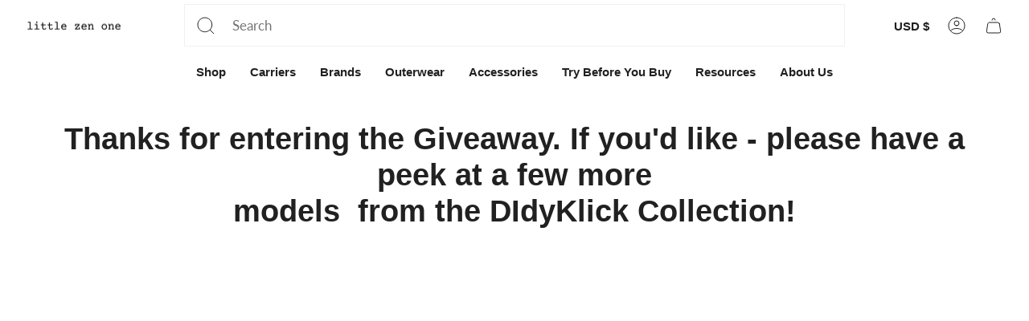

--- FILE ---
content_type: text/javascript
request_url: https://www.littlezenone.com/cdn/shop/t/92/assets/theme.js?v=51580638353511224291758264656
body_size: 52234
content:
/*
 * @license
 * Broadcast Theme (c) Invisible Themes
 *
 * The contents of this file should not be modified.
 * add any minor changes to assets/custom.js
 *
 */(function(t,e,s,i,o,n,r){"use strict";function a(t2){t2.querySelectorAll(".form-field").forEach(t3=>{const e2=t3.querySelector("label"),s2=t3.querySelector("input, textarea");e2&&s2&&(s2.addEventListener("keyup",t4=>{t4.target.value!==""?e2.classList.add("label--float"):e2.classList.remove("label--float")}),s2.value&&s2.value.length&&e2.classList.add("label--float"))})}(function(){const t2={NODE_ENV:"production"};try{if(process)return process.env=Object.assign({},process.env),void Object.assign(process.env,t2)}catch{}globalThis.process={env:t2}})(),window.theme=window.theme||{},window.theme.sizes={mobile:480,small:750,large:990,widescreen:1400},window.theme.focusable='button, [href], input, select, textarea, [tabindex]:not([tabindex="-1"])';let l=p();function c(){const t2={};return t2.windowHeight=Math.min(window.screen.height,window.innerHeight),t2.footerHeight=m('[data-section-type*="footer"]'),t2.headerHeight=m("[data-header-height]"),t2.stickyHeaderHeight=document.querySelector("[data-header-sticky]")?t2.headerHeight:0,t2.collectionNavHeight=m("[data-collection-nav]"),t2.logoHeight=function(){const t3=m("[data-footer-logo]");return t3>0?t3+20:0}(),t2}function h(){document.addEventListener("theme:resize",u),d()}function d(){const{windowHeight:t2,headerHeight:e2,logoHeight:s2,footerHeight:i2,collectionNavHeight:o2}=c();document.documentElement.style.setProperty("--full-height",`${t2}px`),document.documentElement.style.setProperty("--three-quarters",t2*(3/4)+"px"),document.documentElement.style.setProperty("--two-thirds",t2*(2/3)+"px"),document.documentElement.style.setProperty("--one-half",t2/2+"px"),document.documentElement.style.setProperty("--one-third",t2/3+"px"),document.documentElement.style.setProperty("--collection-nav-height",`${o2}px`),document.documentElement.style.setProperty("--header-height",`${e2}px`),document.documentElement.style.setProperty("--footer-height",`${i2}px`),document.documentElement.style.setProperty("--content-full",t2-e2-s2/2+"px"),document.documentElement.style.setProperty("--content-min",t2-e2-i2+"px"),document.querySelector("[data-tracking-consent].popup-cookies--bottom")&&document.documentElement.style.setProperty("--cookie-bar-height",`${document.querySelector("[data-tracking-consent].popup-cookies--bottom").offsetHeight}px`)}function u(){const{windowHeight:t2,headerHeight:e2,logoHeight:s2,footerHeight:i2,collectionNavHeight:o2}=c(),n2=p();(n2!==l||window.innerWidth>window.theme.sizes.mobile)&&(document.documentElement.style.setProperty("--full-height",`${t2}px`),document.documentElement.style.setProperty("--three-quarters",t2*(3/4)+"px"),document.documentElement.style.setProperty("--two-thirds",t2*(2/3)+"px"),document.documentElement.style.setProperty("--one-half",t2/2+"px"),document.documentElement.style.setProperty("--one-third",t2/3+"px"),l=n2),document.documentElement.style.setProperty("--collection-nav-height",`${o2}px`),document.documentElement.style.setProperty("--header-height",`${e2}px`),document.documentElement.style.setProperty("--footer-height",`${i2}px`),document.documentElement.style.setProperty("--content-full",t2-e2-s2/2+"px"),document.documentElement.style.setProperty("--content-min",t2-e2-i2+"px"),document.querySelector("[data-tracking-consent].popup-cookies--bottom")&&document.documentElement.style.setProperty("--cookie-bar-height",`${document.querySelector("[data-tracking-consent].popup-cookies--bottom").offsetHeight}px`)}function p(){return window.matchMedia("(orientation: portrait)").matches?"portrait":window.matchMedia("(orientation: landscape)").matches?"landscape":void 0}function m(t2){const e2=document.querySelector(t2);return e2?e2.offsetHeight:0}window.initialWindowHeight=Math.min(window.screen.height,window.innerHeight);let v=!1,g=!1;function f(){setTimeout(()=>{if(v)return;if(!g)return void f();const t2=document.querySelectorAll('img[loading="lazy"]');t2.length&&t2.forEach(t3=>{t3.setAttribute("loading","eager")}),v=!0},3e3)}function y(t2,e2){let s2;return function(){if(t2){const i2=()=>t2.apply(this,arguments);clearTimeout(s2),s2=setTimeout(i2,e2)}}}function b(){return window.innerWidth||document.documentElement.clientWidth||document.body.clientWidth}function w(){return window.innerHeight||document.documentElement.clientHeight||document.body.clientHeight}function E(){return b()>=window.theme.sizes.small}function S(){return b()<window.theme.sizes.small}let L=b(),k=w(),A=window.scrollY,T=null,C=null,q=null,x=null,M=0;function H(e2){setTimeout(()=>{M&&clearTimeout(M),t.disablePageScroll(e2.detail,{allowTouchMove:t2=>t2.tagName==="TEXTAREA"}),document.documentElement.setAttribute("data-scroll-locked","")})}function P(t2){const e2=t2.detail;e2?M=setTimeout(I,e2):I()}function I(){t.clearQueueScrollLocks(),t.enablePageScroll(),document.documentElement.removeAttribute("data-scroll-locked")}const B=(t2,e2="",s2)=>{const i2=s2||document.createElement("div");return i2.classList.add(e2),t2.parentNode.insertBefore(i2,t2),i2.appendChild(t2)};function D(t2){t2.querySelectorAll(".rte table").forEach(t3=>{B(t3,"rte__table-wrapper"),t3.setAttribute("data-scroll-lock-scrollable","")}),t2.querySelectorAll('.rte iframe[src*="youtube.com/embed"], .rte iframe[src*="player.vimeo"], .rte iframe#admin_bar_iframe').forEach(t3=>{B(t3,"rte__video-wrapper")})}function F(t2){const e2=t2.querySelectorAll("[data-aria-toggle]");e2.length&&e2.forEach(t3=>{t3.addEventListener("click",function(t4){t4.preventDefault();const e3=t4.currentTarget;e3.setAttribute("aria-expanded",e3.getAttribute("aria-expanded")=="false"?"true":"false");const s2=e3.getAttribute("aria-controls"),i2=document.querySelector(`#${s2}`),o2=()=>{i2.classList.remove("expanding"),i2.removeEventListener("transitionend",o2)},n2=()=>{i2.classList.add("expanding"),i2.removeEventListener("transitionstart",n2)};i2.addEventListener("transitionstart",n2),i2.addEventListener("transitionend",o2),i2.classList.toggle("expanded")})})}const O="is-loading",$="img.is-loading";function _(t2,e2){e2=e2||{};var s2=t2.tabIndex;t2.tabIndex=-1,t2.dataset.tabIndex=s2,t2.focus(),e2.className!==void 0&&t2.classList.add(e2.className),t2.addEventListener("blur",function i2(o2){o2.target.removeEventListener(o2.type,i2),t2.tabIndex=s2,delete t2.dataset.tabIndex,e2.className!==void 0&&t2.classList.remove(e2.className)})}function R(t2){return Array.prototype.slice.call(t2.querySelectorAll("[tabindex],[draggable],a[href],area,button:enabled,input:not([type=hidden]):enabled,object,select:enabled,textarea:enabled")).filter(function(t3){return!(!(t3.offsetWidth||t3.offsetHeight||t3.getClientRects().length)||(e2=t3,s2=window.getComputedStyle(e2),s2.display==="none"||s2.visibility==="hidden"));var e2,s2})}var N={};function z(){document.removeEventListener("focusin",N.focusin),document.removeEventListener("focusout",N.focusout),document.removeEventListener("keydown",N.keydown)}var U=Object.freeze({__proto__:null,forceFocus:_,focusHash:function(t2){t2=t2||{};var e2=window.location.hash,s2=document.getElementById(e2.slice(1));if(s2&&t2.ignore&&s2.matches(t2.ignore))return!1;e2&&s2&&_(s2,t2)},bindInPageLinks:function(t2){return t2=t2||{},Array.prototype.slice.call(document.querySelectorAll('a[href^="#"]')).filter(function(e2){if(e2.hash==="#"||e2.hash===""||t2.ignore&&e2.matches(t2.ignore)||(s2=e2.hash.substr(1),document.getElementById(s2)===null))return!1;var s2,i2=document.querySelector(e2.hash);return!!i2&&(e2.addEventListener("click",function(){_(i2,t2)}),!0)})},focusable:R,trapFocus:function(t2,e2){e2=e2||{};var s2=R(t2),i2=e2.elementToFocus||t2,o2=s2[0],n2=s2[s2.length-1];z(),N.focusin=function(e3){t2!==e3.target&&!t2.contains(e3.target)&&o2&&o2===e3.target&&o2.focus(),e3.target!==t2&&e3.target!==n2&&e3.target!==o2||document.addEventListener("keydown",N.keydown)},N.focusout=function(){document.removeEventListener("keydown",N.keydown)},N.keydown=function(e3){e3.code==="Tab"&&(e3.target!==n2||e3.shiftKey||(e3.preventDefault(),o2.focus()),e3.target!==t2&&e3.target!==o2||!e3.shiftKey||(e3.preventDefault(),n2.focus()))},document.addEventListener("focusout",N.focusout),document.addEventListener("focusin",N.focusin),_(i2,e2)},removeTrapFocus:z,accessibleLinks:function(t2,e2){if(typeof t2!="string")throw new TypeError(t2+" is not a String.");if((t2=document.querySelectorAll(t2)).length!==0){(e2=e2||{}).messages=e2.messages||{};var s2,i2,o2,n2={newWindow:e2.messages.newWindow||"Opens in a new window.",external:e2.messages.external||"Opens external website.",newWindowExternal:e2.messages.newWindowExternal||"Opens external website in a new window."},r2=e2.prefix||"a11y",a2={newWindow:r2+"-new-window-message",external:r2+"-external-message",newWindowExternal:r2+"-new-window-external-message"};t2.forEach(function(t3){var e3=t3.getAttribute("target"),s3=t3.getAttribute("rel"),i3=function(t4){return t4.hostname!==window.location.hostname}(t3),o3=e3==="_blank",n3=s3===null||s3.indexOf("noopener")===-1;if(o3&&n3){var r3=s3===null?"noopener":s3+" noopener";t3.setAttribute("rel",r3)}i3&&o3?t3.setAttribute("aria-describedby",a2.newWindowExternal):i3?t3.setAttribute("aria-describedby",a2.external):o3&&t3.setAttribute("aria-describedby",a2.newWindow)}),s2=n2,i2=document.createElement("ul"),o2=Object.keys(s2).reduce(function(t3,e3){return t3+"<li id="+a2[e3]+">"+s2[e3]+"</li>"},""),i2.setAttribute("hidden",!0),i2.innerHTML=o2,document.body.appendChild(i2)}}});const W='input[type="search"]',V='[aria-selected="true"] a',j='button[type="reset"]',X="hidden";let J=class extends HTMLElement{toggleResetButton(){const t2=this.resetButton.classList.contains(X);this.input.value.length>0&&t2?this.resetButton.classList.remove(X):this.input.value.length!==0||t2||this.resetButton.classList.add(X)}onChange(){this.toggleResetButton()}shouldResetForm(){return!document.querySelector(V)}onFormReset(t2){t2.preventDefault(),this.shouldResetForm()&&(this.input.value="",this.toggleResetButton(),t2.target.querySelector(W).focus())}constructor(){super(),this.input=this.querySelector(W),this.resetButton=this.querySelector(j),this.input&&(this.input.form.addEventListener("reset",this.onFormReset.bind(this)),this.input.addEventListener("input",y(t2=>{this.onChange(t2)},300).bind(this)))}};customElements.define("header-search-form",J);const Y='[role="option"]',Q='[aria-selected="true"]',G="[data-popular-searches]",K="predictive-search",Z="[data-predictive-search-results]",tt="[data-predictive-search-status]",et='input[type="search"]',st="[data-popdown]",it="[data-predictive-search-live-region-count-value]",ot="[data-search-results-groups-wrapper]",nt="[data-predictive-search-search-for-text]",rt="#shopify-section-predictive-search",at='[aria-selected="true"] a',lt='[aria-selected="true"] a, button[aria-selected="true"]';let ct=class extends J{connectedCallback(){this.input.addEventListener("focus",this.onFocus.bind(this)),this.input.form.addEventListener("submit",this.onFormSubmit.bind(this)),this.addEventListener("focusout",this.onFocusOut.bind(this)),this.addEventListener("keyup",this.onKeyup.bind(this)),this.addEventListener("keydown",this.onKeydown.bind(this))}getQuery(){return this.input.value.trim()}onChange(){super.onChange();const t2=this.getQuery();var e2;this.searchTerm&&t2.startsWith(this.searchTerm)||(e2=this.querySelector(ot))===null||e2===void 0||e2.remove(),this.updateSearchForTerm(this.searchTerm,t2),this.searchTerm=t2,this.searchTerm.length?this.getSearchResults(this.searchTerm):this.reset()}onFormSubmit(t2){this.getQuery().length&&!this.querySelector(at)||t2.preventDefault()}onFormReset(t2){super.onFormReset(t2),super.shouldResetForm()&&(this.searchTerm="",this.abortController.abort(),this.abortController=new AbortController,this.closeResults(!0))}shouldResetForm(){return!document.querySelector(at)}onFocus(){const t2=this.getQuery();t2.length&&(this.searchTerm!==t2?this.onChange():this.getAttribute("results")==="true"?this.open():this.getSearchResults(this.searchTerm))}onFocusOut(){setTimeout(()=>{this.contains(document.activeElement)||this.close()})}onKeyup(t2){switch(this.getQuery().length||this.close(!0),t2.preventDefault(),t2.code){case"ArrowUp":this.switchOption("up");break;case"ArrowDown":this.switchOption("down");break;case"Enter":this.selectOption()}}onKeydown(t2){t2.code!=="ArrowUp"&&t2.code!=="ArrowDown"||t2.preventDefault()}updateSearchForTerm(t2,e2){const s2=this.querySelector(nt),i2=s2?.innerText;if(i2){var o2;if(((o2=i2.match(new RegExp(t2,"g")))===null||o2===void 0?void 0:o2.length)>1)return;const n2=i2.replace(t2,e2);s2.innerText=n2}}switchOption(t2){if(!this.getAttribute("open"))return;const e2=t2==="up",s2=this.querySelector(Q),i2=Array.from(this.querySelectorAll(Y)).filter(t3=>t3.offsetParent!==null);let o2=0;if(e2&&!s2)return;let n2=-1,r2=0;for(;n2===-1&&r2<=i2.length;)i2[r2]===s2&&(n2=r2),r2++;if(this.statusElement.textContent="",!e2&&s2?o2=n2===i2.length-1?0:n2+1:e2&&(o2=n2===0?i2.length-1:n2-1),o2===n2)return;const a2=i2[o2];a2.setAttribute("aria-selected",!0),s2&&s2.setAttribute("aria-selected",!1),this.input.setAttribute("aria-activedescendant",a2.id)}selectOption(){const t2=this.querySelector(lt);t2&&t2.click()}getSearchResults(t2){const e2=t2.replace(" ","-").toLowerCase();this.setLiveRegionLoadingState(),this.cachedResults[e2]?this.renderSearchResults(this.cachedResults[e2]):fetch(`${theme.routes.predictive_search_url}?q=${encodeURIComponent(t2)}&section_id=predictive-search`,{signal:this.abortController.signal}).then(t3=>{if(!t3.ok){var e3=new Error(t3.status);throw this.close(),e3}return t3.text()}).then(t3=>{const s2=new DOMParser().parseFromString(t3,"text/html").querySelector(rt).innerHTML;this.allPredictiveSearchInstances.forEach(t4=>{t4.cachedResults[e2]=s2}),this.renderSearchResults(s2)}).catch(t3=>{if(t3?.code!==20)throw this.close(),t3})}setLiveRegionLoadingState(){this.statusElement=this.statusElement||this.querySelector(tt),this.loadingText=this.loadingText||this.getAttribute("data-loading-text"),this.setLiveRegionText(this.loadingText),this.setAttribute("loading",!0)}setLiveRegionText(t2){this.statusElement.setAttribute("aria-hidden","false"),this.statusElement.textContent=t2,setTimeout(()=>{this.statusElement.setAttribute("aria-hidden","true")},1e3)}renderSearchResults(t2){this.predictiveSearchResults.innerHTML=t2,this.setAttribute("results",!0),this.setLiveRegionResults(),this.open()}setLiveRegionResults(){this.removeAttribute("loading"),this.setLiveRegionText(this.querySelector(it).textContent)}open(){this.setAttribute("open",!0),this.input.setAttribute("aria-expanded",!0),this.isOpen=!0}close(t2=!1){this.closeResults(t2),this.isOpen=!1}closeResults(t2=!1){var e2;t2&&(this.input.value="",this.removeAttribute("results"));const s2=this.querySelector(Q);s2&&s2.setAttribute("aria-selected",!1),this.input.setAttribute("aria-activedescendant",""),this.removeAttribute("loading"),this.removeAttribute("open"),this.input.setAttribute("aria-expanded",!1),(e2=this.predictiveSearchResults)===null||e2===void 0||e2.removeAttribute("style")}reset(){this.predictiveSearchResults.innerHTML="",this.input.val="",this.a11y.removeTrapFocus(),this.popularSearches&&(this.input.dispatchEvent(new Event("blur",{bubbles:!1})),this.a11y.trapFocus(this.searchPopdown,{elementToFocus:this.input}))}constructor(){var t2;super(),this.a11y=U,this.abortController=new AbortController,this.allPredictiveSearchInstances=document.querySelectorAll(K),this.cachedResults={},this.input=this.querySelector(et),this.isOpen=!1,this.predictiveSearchResults=this.querySelector(Z),this.searchPopdown=this.closest(st),this.popularSearches=(t2=this.searchPopdown)===null||t2===void 0?void 0:t2.querySelector(G),this.searchTerm=""}};const ht="[data-popout-list]",dt="[data-popout-toggle]",ut="[data-popout-toggle-text]",pt="[data-popout-input]",mt="[data-popout-option]",vt="[data-product-image]",gt="[data-product-grid-item]",ft="popout-list--visible",yt="is-visible",bt="is-active",wt="select-popout--top",Et="aria-expanded",St="aria-current",Lt="data-value",kt="data-popout-toggle-text",At="submit";let Tt=class extends HTMLElement{connectedCallback(){this.popoutList=this.querySelector(ht),this.popoutToggle=this.querySelector(dt),this.popoutToggleText=this.querySelector(ut),this.popoutInput=this.querySelector(pt),this.popoutOptions=this.querySelectorAll(mt),this.productGrid=this.popoutList.closest(gt),this.fireSubmitEvent=this.hasAttribute(At),this.popupToggleFocusoutEvent=t2=>this.onPopupToggleFocusout(t2),this.popupListFocusoutEvent=t2=>this.onPopupListFocusout(t2),this.popupToggleClickEvent=t2=>this.onPopupToggleClick(t2),this.keyUpEvent=t2=>this.onKeyUp(t2),this.bodyClickEvent=t2=>this.onBodyClick(t2),this._connectOptions(),this._connectToggle(),this._onFocusOut(),this.popupListMaxWidth()}onPopupToggleClick(t2){const e2=t2.currentTarget.getAttribute(Et)==="true";if(this.productGrid){const t3=this.productGrid.querySelector(vt);t3&&t3.classList.toggle(yt,!e2),this.popoutList.style.maxHeight=`${Math.abs(this.popoutToggle.getBoundingClientRect().bottom-this.productGrid.getBoundingClientRect().bottom)}px`}t2.currentTarget.setAttribute(Et,!e2),this.popoutList.classList.toggle(ft),this.popupListMaxWidth(),this.toggleListPosition(),document.body.addEventListener("click",this.bodyClickEvent)}onPopupToggleFocusout(t2){this.contains(t2.relatedTarget)||this._hideList()}onPopupListFocusout(t2){const e2=t2.currentTarget.contains(t2.relatedTarget);this.popoutList.classList.contains(ft)&&!e2&&this._hideList()}toggleListPosition(){const t2=this.querySelector(dt).getAttribute(Et)==="true",e2=window.innerHeight,s2=this.popoutList.getBoundingClientRect().bottom,i2=()=>{this.classList.remove(wt),this.popoutList.removeEventListener("transitionend",i2)};t2?e2<s2&&this.classList.add(wt):this.popoutList.addEventListener("transitionend",i2)}popupListMaxWidth(){this.popoutList.style.setProperty("--max-width","100vw"),requestAnimationFrame(()=>{this.popoutList.style.setProperty("--max-width",`${parseInt(document.body.clientWidth-this.popoutList.getBoundingClientRect().left)}px`)})}popupOptionsClick(t2){if(t2.target.closest(mt).attributes.href.value==="#"){t2.preventDefault();let e2="";if(t2.currentTarget.getAttribute(Lt)&&(e2=t2.currentTarget.getAttribute(Lt)),this.popoutInput.value=e2,this.fireSubmitEvent)this._submitForm(e2);else{const s2=t2.currentTarget.parentElement,i2=this.popoutList.querySelector(`.${bt}`),o2=this.popoutList.querySelector(`[${St}]`);this.popoutInput.dispatchEvent(new Event("change")),i2&&(i2.classList.remove(bt),s2.classList.add(bt)),this.popoutInput.name!="quantity"||s2.nextSibling||this.classList.add(bt),o2&&o2.hasAttribute(`${St}`)&&(o2.removeAttribute(`${St}`),t2.currentTarget.setAttribute(`${St}`,"true")),e2!==""&&(this.popoutToggleText.textContent=e2,this.popoutToggleText.hasAttribute(kt)&&this.popoutToggleText.getAttribute(kt)!==""&&this.popoutToggleText.setAttribute(kt,e2)),this.onPopupToggleFocusout(t2),this.onPopupListFocusout(t2)}}}onKeyUp(t2){t2.code==="Escape"&&(this._hideList(),this.popoutToggle.focus())}onBodyClick(t2){const e2=this.contains(t2.target);this.popoutList.classList.contains(ft)&&!e2&&this._hideList()}_connectToggle(){this.popoutToggle.addEventListener("click",this.popupToggleClickEvent)}_connectOptions(){this.popoutOptions.length&&this.popoutOptions.forEach(t2=>{t2.addEventListener("click",t3=>this.popupOptionsClick(t3))})}_onFocusOut(){this.addEventListener("keyup",this.keyUpEvent),this.popoutToggle.addEventListener("focusout",this.popupToggleFocusoutEvent),this.popoutList.addEventListener("focusout",this.popupListFocusoutEvent)}_submitForm(){const t2=this.closest("form");t2&&t2.submit()}_hideList(){this.popoutList.classList.remove(ft),this.popoutToggle.setAttribute(Et,!1),this.toggleListPosition(),document.body.removeEventListener("click",this.bodyClickEvent)}constructor(){super()}},Ct=class extends HTMLElement{connectedCallback(){this.input=this.querySelector("input"),this.changeEvent=new Event("change",{bubbles:!0}),this.buttonClickEvent=this.onButtonClick.bind(this),this.querySelectorAll("button").forEach(t2=>t2.addEventListener("click",this.buttonClickEvent))}onButtonClick(t2){t2.preventDefault();const e2=this.input.value,s2=t2.target.nodeName=="BUTTON"?t2.target:t2.target.closest("button");s2.name==="increase"&&this.input.stepUp(),s2.name==="decrease"&&this.input.stepDown(),e2!==this.input.value&&this.input.dispatchEvent(this.changeEvent),this.input.name=="updates[]"&&this.updateCart()}updateCart(){this.quantityValue!==""&&this.dispatchEvent(new CustomEvent("theme:cart:update",{bubbles:!0,detail:{id:this.input.dataset.id,quantity:this.input.value}}))}constructor(){super()}};const qt="[data-aos]:not(.aos-animate)",xt="[data-aos-anchor]",Mt="aos-animate",Ht={attributes:!1,childList:!0,subtree:!0};let Pt=[];const It=t2=>{for(const e2 of t2)if(e2.type==="childList"){const t3=e2.target,s2=t3.querySelectorAll(qt),i2=t3.querySelectorAll(xt);s2.length&&s2.forEach(t4=>{Bt.observe(t4)}),i2.length&&Ft(i2)}},Bt=new IntersectionObserver((t2,e2)=>{t2.forEach(t3=>{t3.isIntersecting&&(t3.target.classList.add(Mt),e2.unobserve(t3.target))})},{root:null,rootMargin:"0px",threshold:[0,.1,.25,.5,.75,1]}),Dt=new IntersectionObserver((t2,e2)=>{t2.forEach(t3=>{if(t3.intersectionRatio){const s2=t3.target.querySelectorAll(qt);s2.length&&s2.forEach(t4=>{t4.classList.add(Mt)}),e2.unobserve(t3.target)}})},{root:null,rootMargin:"0px",threshold:[.1,.25,.5,.75,1]});function Ft(t2){t2.length&&t2.forEach(t3=>{const e2=t3.dataset.aosAnchor;if(e2&&Pt.indexOf(e2)===-1){const t4=document.querySelector(e2);t4&&(Dt.observe(t4),Pt.push(e2))}})}let Ot=class extends HTMLElement{connectedCallback(){this.closest(".shopify-section").addEventListener("mouseover",()=>{this.classList.remove("hidden")},{once:!0})}constructor(){super()}};const $t="[data-deferred-media-button]",_t="video, model-viewer, iframe",Rt='[data-host="youtube"]',Nt='[data-host="vimeo"]',zt="[data-product-grid-item]",Ut=".shopify-section",Wt="template",Vt="video",jt="product-model",Xt="hidden",Jt="loaded",Yt="autoplay";let Qt=class extends HTMLElement{connectedCallback(){this.productGridItem&&(this.section.addEventListener("mouseover",this.mouseOverEvent,{once:!0}),this.addEventListener("mouseenter",this.mouseEnterEvent),this.addEventListener("mouseleave",this.mouseLeaveEvent))}disconnectedCallback(){this.productGridItem&&(this.section.removeEventListener("mouseover",this.mouseOverEvent,{once:!0}),this.removeEventListener("mouseenter",this.mouseEnterEvent),this.removeEventListener("mouseleave",this.mouseLeaveEvent))}mouseOverActions(){this.classList.remove(Xt)}mouseEnterActions(){this.hovered=!0,this.videoActions(),this.getAttribute(Jt)||this.loadContent()}mouseLeaveActions(){this.hovered=!1,this.videoActions()}videoActions(){if(this.getAttribute(Jt)){const t2=this.querySelector(Rt),e2=this.querySelector(Nt),s2=t2||e2,i2=this.querySelector(Vt);if(s2){let t3=this.hovered?"playVideo":"pauseVideo",i3=`{"event":"command","func":"${t3}","args":""}`;e2&&(t3=this.hovered?"play":"pause",i3=`{"method":"${t3}"}`),s2.contentWindow.postMessage(i3,"*"),s2.addEventListener("load",t4=>{this.videoActions()})}else i2&&(this.hovered?i2.play():i2.pause())}}loadContent(t2=!0){if(this.pauseAllMedia(),!this.getAttribute(Jt)){const e2=document.createElement("div"),s2=this.querySelector(Wt).content.firstElementChild.cloneNode(!0);e2.appendChild(s2),this.setAttribute(Jt,!0);const i2=this.appendChild(e2.querySelector(_t));t2&&i2.focus(),i2.nodeName=="VIDEO"&&i2.getAttribute(Yt)&&i2.play(),this.productGridItem&&this.videoActions()}}pauseAllMedia(){document.querySelectorAll(Rt).forEach(t2=>{t2.contentWindow.postMessage('{"event":"command","func":"pauseVideo","args":""}',"*")}),document.querySelectorAll(Nt).forEach(t2=>{t2.contentWindow.postMessage('{"method":"pause"}',"*")}),document.querySelectorAll(Vt).forEach(t2=>t2.pause()),document.querySelectorAll(jt).forEach(t2=>{t2.modelViewerUI&&t2.modelViewerUI.pause()})}constructor(){super();const t2=this.querySelector($t);t2?.addEventListener("click",this.loadContent.bind(this)),this.section=this.closest(Ut),this.productGridItem=this.closest(zt),this.hovered=!1,this.mouseOverEvent=()=>this.mouseOverActions(),this.mouseEnterEvent=()=>this.mouseEnterActions(),this.mouseLeaveEvent=()=>this.mouseLeaveActions()}};const Gt="is-visible";class Kt{init(){var t2;const e2={root:this.container,threshold:[0,.5,.75,1]};this.observer=new IntersectionObserver(t3=>{t3.forEach(t4=>{t4.intersectionRatio>.5?t4.target.classList.add(Gt):t4.target.classList.remove(Gt)})},e2),(t2=this.container.querySelectorAll(this.itemSelector))===null||t2===void 0||t2.forEach(t3=>{this.observer.observe(t3)})}destroy(){this.observer.disconnect()}constructor(t2,e2){t2&&e2&&(this.observer=null,this.container=t2,this.itemSelector=e2,this.init())}}const Zt="is-dragging",te="is-enabled",ee="is-scrolling",se="is-visible",ie="[data-grid-item]";class oe{handleMouseDown(t2){t2.preventDefault(),this.isDown=!0,this.startX=t2.pageX-this.slider.offsetLeft,this.scrollLeft=this.slider.scrollLeft,this.cancelMomentumTracking()}handleMouseLeave(){this.isDown&&(this.isDown=!1,this.beginMomentumTracking())}handleMouseUp(){this.isDown=!1,this.beginMomentumTracking()}handleMouseMove(t2){if(!this.isDown)return;t2.preventDefault();const e2=1*(t2.pageX-this.slider.offsetLeft-this.startX),s2=this.slider.scrollLeft,i2=e2>0?1:-1;this.slider.classList.add(Zt,ee),this.slider.scrollLeft=this.scrollLeft-e2,this.slider.scrollLeft!==s2&&(this.velX=this.slider.scrollLeft-s2||i2)}handleMouseWheel(){this.cancelMomentumTracking(),this.slider.classList.remove(ee)}beginMomentumTracking(){this.isScrolling=!1,this.slider.classList.remove(Zt),this.cancelMomentumTracking(),this.scrollToSlide()}cancelMomentumTracking(){cancelAnimationFrame(this.scrollAnimation)}scrollToSlide(){if(!this.velX&&!this.isScrolling)return;const t2=this.slider.querySelector(`${ie}.${se}`);if(!t2)return;const e2=parseInt(window.getComputedStyle(t2).marginRight)||0,s2=t2.offsetWidth+e2,i2=t2.offsetLeft,o2=this.velX>0?1:-1,n2=Math.floor(Math.abs(this.velX)/100)||1;this.startPosition=this.slider.scrollLeft,this.distance=i2-this.startPosition,this.startTime=performance.now(),this.isScrolling=!0,o2<0&&this.velX<s2&&(this.distance-=s2*n2),o2>0&&this.velX<s2&&(this.distance+=s2*n2),this.scrollAnimation=requestAnimationFrame(this.scrollStep)}scrollStep(){const t2=performance.now()-this.startTime,e2=parseFloat(this.easeOutCubic(Math.min(t2,this.duration))).toFixed(1);this.slider.scrollLeft=e2,t2<this.duration?this.scrollAnimation=requestAnimationFrame(this.scrollStep):(this.slider.classList.remove(ee),this.velX=0,this.isScrolling=!1)}easeOutCubic(t2){return t2/=this.duration,t2--,this.distance*(t2*t2*t2+1)+this.startPosition}destroy(){this.slider.classList.remove(te),this.slider.removeEventListener("mousedown",this.handleMouseDown),this.slider.removeEventListener("mouseleave",this.handleMouseLeave),this.slider.removeEventListener("mouseup",this.handleMouseUp),this.slider.removeEventListener("mousemove",this.handleMouseMove),this.slider.removeEventListener("wheel",this.handleMouseWheel)}constructor(t2){this.slider=t2,this.isDown=!1,this.startX=0,this.scrollLeft=0,this.velX=0,this.scrollAnimation=null,this.isScrolling=!1,this.duration=800,this.scrollStep=this.scrollStep.bind(this),this.scrollToSlide=this.scrollToSlide.bind(this),this.handleMouseDown=this.handleMouseDown.bind(this),this.handleMouseLeave=this.handleMouseLeave.bind(this),this.handleMouseUp=this.handleMouseUp.bind(this),this.handleMouseMove=this.handleMouseMove.bind(this),this.handleMouseWheel=this.handleMouseWheel.bind(this),this.slider.addEventListener("mousedown",this.handleMouseDown),this.slider.addEventListener("mouseleave",this.handleMouseLeave),this.slider.addEventListener("mouseup",this.handleMouseUp),this.slider.addEventListener("mousemove",this.handleMouseMove),this.slider.addEventListener("wheel",this.handleMouseWheel,{passive:!0}),this.slider.classList.add(te)}}const ne="[data-button-arrow]",re="[data-collection-image]",ae="[data-column-image]",le="[data-product-image-default]",ce="[data-grid-item]",he="[data-grid-slider]",de="data-button-prev",ue="data-button-next",pe="align-arrows",me="slider__arrows",ve="is-visible";class ge extends HTMLElement{connectedCallback(){this.init(),this.addEventListener("theme:grid-slider:init",this.init)}init(){this.slider=this.querySelector(he),this.slides=this.querySelectorAll(ce),this.buttons=this.querySelectorAll(ne),this.toggleSlider(),document.addEventListener("theme:resize:width",this.toggleSlider)}toggleSlider(){if(!(this.slider.clientWidth<this.getSlidesWidth())||!E()&&window.theme.touch)this.destroy();else{if(this.isInitialized)return;this.slidesObserver=new Kt(this.slider,ce),this.initArrows(),this.isInitialized=!0,this.draggableSlider=new oe(this.slider)}}initArrows(){if(!this.buttons.length){const t2=document.createElement("div");t2.classList.add(me),t2.innerHTML=theme.sliderArrows.prev+theme.sliderArrows.next,this.append(t2),this.buttons=this.querySelectorAll(ne),this.buttonPrev=this.querySelector(`[${de}]`),this.buttonNext=this.querySelector(`[${ue}]`)}this.toggleArrowsObserver(),this.hasAttribute(pe)&&(this.positionArrows(),this.arrowsResizeObserver()),this.buttons.forEach(t2=>{t2.addEventListener("click",this.onButtonArrowClick)})}buttonArrowClickEvent(t2){t2.preventDefault();const e2=this.slider.querySelector(`${ce}.${ve}`);let s2=null;t2.target.hasAttribute(de)&&(s2=e2?.previousElementSibling),t2.target.hasAttribute(ue)&&(s2=e2?.nextElementSibling),this.goToSlide(s2)}removeArrows(){var t2;(t2=this.querySelector(`.${me}`))===null||t2===void 0||t2.remove()}goToSlide(t2){t2&&this.slider.scrollTo({top:0,left:t2.offsetLeft,behavior:"smooth"})}getSlidesWidth(){var t2;return((t2=this.slider.querySelector(ce))===null||t2===void 0?void 0:t2.clientWidth)*this.slider.querySelectorAll(ce).length}toggleArrowsObserver(){if(this.buttonPrev&&this.buttonNext){const t2=this.slides.length,e2=this.slides[0],s2=this.slides[t2-1],i2={attributes:!0,childList:!1,subtree:!1},o2=t3=>{for(const i3 of t3)if(i3.type==="attributes"){const t4=i3.target,o3=!!t4.classList.contains(ve);t4==e2&&(this.buttonPrev.disabled=o3),t4==s2&&(this.buttonNext.disabled=o3)}};e2&&s2&&(this.firstLastSlidesObserver=new MutationObserver(o2),this.firstLastSlidesObserver.observe(e2,i2),this.firstLastSlidesObserver.observe(s2,i2))}}positionArrows(){var t2;const e2=((t2=this.slider.querySelector(le))===null||t2===void 0?void 0:t2.parentNode)||this.slider.querySelector(re)||this.slider.querySelector(ae)||this.slider;e2&&this.style.setProperty("--button-position",e2.clientHeight/2+"px")}arrowsResizeObserver(){document.addEventListener("theme:resize:width",this.positionArrows)}disconnectedCallback(){this.destroy(),document.removeEventListener("theme:resize:width",this.toggleSlider)}destroy(){var t2,e2;this.isInitialized=!1,(t2=this.draggableSlider)===null||t2===void 0||t2.destroy(),this.draggableSlider=null,(e2=this.slidesObserver)===null||e2===void 0||e2.destroy(),this.slidesObserver=null,this.removeArrows(),document.removeEventListener("theme:resize:width",this.positionArrows)}constructor(){super(),this.isInitialized=!1,this.draggableSlider=null,this.positionArrows=this.positionArrows.bind(this),this.onButtonArrowClick=t2=>this.buttonArrowClickEvent(t2),this.slidesObserver=null,this.firstLastSlidesObserver=null,this.isDragging=!1,this.toggleSlider=this.toggleSlider.bind(this)}}const fe="time",ye="[data-days]",be="[data-hours]",we="[data-minutes]",Ee="[data-seconds]",Se=".shopify-section",Le="data-expiration-behavior",ke="show-message",Ae="hidden",Te="hide-section",Ce="show-message";let qe=class extends HTMLElement{connectedCallback(){isNaN(this.endDate)||this.endDate<=Date.now()?this.onComplete():this.interval=setInterval(this.update,1e3)}disconnectedCallback(){this.stopTimer()}convertTime(t2){const e2=this.formatDigits(parseInt(t2/this.daysInMs,10));t2-=e2*this.daysInMs;const s2=this.formatDigits(parseInt(t2/this.hoursInMs,10));t2-=s2*this.hoursInMs;const i2=this.formatDigits(parseInt(t2/this.minutesInMs,10));return t2-=i2*this.minutesInMs,{days:e2,hours:s2,minutes:i2,seconds:this.formatDigits(parseInt(t2/this.secondsInMs,10))}}formatDigits(t2){return t2<10&&(t2="0"+t2),t2}render(t2){this.days.textContent=t2.days,this.hours.textContent=t2.hours,this.minutes.textContent=t2.minutes,this.seconds.textContent=t2.seconds}stopTimer(){clearInterval(this.interval)}onComplete(){this.render({days:0,hours:0,minutes:0,seconds:0}),this.shouldHideOnComplete&&this.shopifySection.classList.add(Ae),this.shouldShowMessage&&this.classList.add(ke)}update(){const t2=new Date().getTime(),e2=this.endDate-t2;e2<=0&&(this.stopTimer(),this.onComplete());const s2=this.convertTime(e2);this.render(s2)}constructor(){super(),this.shopifySection=this.closest(Se),this.expirationBehavior=this.getAttribute(Le),this.time=this.querySelector(fe),this.days=this.querySelector(ye),this.hours=this.querySelector(be),this.minutes=this.querySelector(we),this.seconds=this.querySelector(Ee),this.endDate=Date.parse(this.time.dateTime),this.daysInMs=864e5,this.hoursInMs=this.daysInMs/24,this.minutesInMs=this.hoursInMs/60,this.secondsInMs=this.minutesInMs/60,this.shouldHideOnComplete=this.expirationBehavior===Te,this.shouldShowMessage=this.expirationBehavior===Ce,this.update=this.update.bind(this)}};window.requestIdleCallback=window.requestIdleCallback||function(t2){var e2=Date.now();return setTimeout(function(){t2({didTimeout:!1,timeRemaining:function(){return Math.max(0,50-(Date.now()-e2))}})},1)},window.cancelIdleCallback=window.cancelIdleCallback||function(t2){clearTimeout(t2)},window.theme.settings.enableAnimations&&(function(){const t2=document.querySelectorAll(qt);t2.length&&t2.forEach(t3=>{Bt.observe(t3)})}(),function(){const t2=document.querySelectorAll(xt);t2.length&&Ft(t2)}(),new MutationObserver(It).observe(document.body,Ht)),window.addEventListener("resize",y(function(){document.dispatchEvent(new CustomEvent("theme:resize",{bubbles:!0})),L!==b()&&(document.dispatchEvent(new CustomEvent("theme:resize:width",{bubbles:!0})),L=b()),k!==w()&&(document.dispatchEvent(new CustomEvent("theme:resize:height",{bubbles:!0})),k=w())},50)),function(){let t2;window.addEventListener("scroll",function(){t2&&window.cancelAnimationFrame(t2),t2=window.requestAnimationFrame(function(){(function(){const t3=window.scrollY;t3>A?(C=!0,T=!1):t3<A?(C=!1,T=!0):(T=null,C=null),A=t3,document.dispatchEvent(new CustomEvent("theme:scroll",{detail:{up:T,down:C,position:t3},bubbles:!1})),T&&!q&&document.dispatchEvent(new CustomEvent("theme:scroll:up",{detail:{position:t3},bubbles:!1})),C&&!x&&document.dispatchEvent(new CustomEvent("theme:scroll:down",{detail:{position:t3},bubbles:!1})),x=C,q=T})()})},{passive:!0}),window.addEventListener("theme:scroll:lock",H),window.addEventListener("theme:scroll:unlock",P)}(),"ontouchstart"in window||navigator.maxTouchPoints>0||navigator.msMaxTouchPoints>0?(document.documentElement.className=document.documentElement.className.replace("no-touch","supports-touch"),window.theme.touch=!0):window.theme.touch=!1,d(),document.addEventListener("load",t2=>{t2.target.tagName=="IMG"&&t2.target.classList.contains(O)&&(t2.target.classList.remove(O),t2.target.parentNode.classList.remove(O))},!0),window.addEventListener("DOMContentLoaded",()=>{h(),F(document),a(document),D(document),document.querySelectorAll($).forEach(t2=>{t2.complete&&(t2.classList.remove(O),t2.parentNode.classList.remove(O))}),document.body.classList.add("is-loaded"),window.fastNetworkAndCPU&&(document.onreadystatechange=()=>{document.readyState==="complete"&&(g=!0,f())},requestIdleCallback(f)),requestIdleCallback(()=>{Shopify.visualPreviewMode&&document.documentElement.classList.add("preview-mode")})}),document.addEventListener("shopify:section:load",t2=>{const e2=t2.target;a(e2),D(e2),F(document),h()}),customElements.get("popout-select")||customElements.define("popout-select",Tt),customElements.get("quantity-counter")||customElements.define("quantity-counter",Ct),customElements.get("predictive-search")||customElements.define("predictive-search",ct),customElements.get("deferred-image")||customElements.define("deferred-image",Ot),customElements.get("deferred-media")||customElements.define("deferred-media",Qt),customElements.get("grid-slider")||customElements.define("grid-slider",ge),customElements.get("countdown-timer")||customElements.define("countdown-timer",qe);const xe=(t2,e2=!1,s2="block")=>{t2&&(e2?t2.style.removeProperty("display"):t2.style.display=s2)};Shopify.Products=function(){const t2={howManyToShow:4,howManyToStoreInMemory:10,wrapperId:"recently-viewed-products",section:null,onComplete:null};let e2=[],s2=null,i2=null;const o2=new Date,n2=new Date;n2.setTime(o2.getTime()+7776e6);const r2={configuration:{expires:n2.toGMTString(),path:"/",domain:window.location.hostname,sameSite:"none",secure:!0},name:"shopify_recently_viewed",write:function(t3){const e3=t3.join(" ");document.cookie=`${this.name}=${e3}; expires=${this.configuration.expires}; path=${this.configuration.path}; domain=${this.configuration.domain}; sameSite=${this.configuration.sameSite}; secure=${this.configuration.secure}`},read:function(){let t3=[],e3=null;return document.cookie.indexOf("; ")!==-1&&document.cookie.split("; ").find(t4=>t4.startsWith(this.name))&&(e3=document.cookie.split("; ").find(t4=>t4.startsWith(this.name)).split("=")[1]),e3!==null&&(t3=e3.split(" ")),t3},destroy:function(){document.cookie=`${this.name}=null; expires=${this.configuration.expires}; path=${this.configuration.path}; domain=${this.configuration.domain}`},remove:function(t3){const e3=this.read(),s3=e3.indexOf(t3);s3!==-1&&(e3.splice(s3,1),this.write(e3))}},a2=(e3,s3,o3,n3)=>{s3.length&&e3<t2.howManyToShow?fetch(`${window.theme.routes.root}products/${s3[0]}?section_id=api-product-grid-item`).then(t3=>t3.text()).then(t3=>{const i3=150*e3,r3=100*e3+800,l2=50*e3+800,c2=o3.id?`#${o3.id}`:"",h2=document.createElement("div");let d2=t3;d2=d2.includes("||itemAosDelay||")?d2.replaceAll("||itemAosDelay||",i3):d2,d2=d2.includes("||itemAosImageDuration||")?d2.replaceAll("||itemAosImageDuration||",r3):d2,d2=d2.includes("||itemAosTextDuration||")?d2.replaceAll("||itemAosTextDuration||",l2):d2,d2=d2.includes("||itemAnimationAnchor||")?d2.replaceAll("||itemAnimationAnchor||",c2):d2,h2.innerHTML=d2,o3.innerHTML+=h2.querySelector("[data-api-content]").innerHTML,s3.shift(),e3++,a2(e3,s3,o3,n3)}).catch(()=>{r2.remove(s3[0]),s3.shift(),a2(e3,s3,o3,n3)}):((e4,s4)=>{xe(e4,!0);const o4=r2.read().length;if(Shopify.recentlyViewed&&i2&&o4&&o4<i2&&e4.children.length){let t3=[],s5=[],i3=0;for(const e5 in Shopify.recentlyViewed){i3+=1;const o5=Shopify.recentlyViewed[e5].split(" "),n4=parseInt(e5.split("_")[1]);t3=[...t3,...o5],(r2.read().length===n4||i3===Object.keys(Shopify.recentlyViewed).length&&!s5.length)&&(s5=[...s5,...o5])}for(let i4=0;i4<e4.children.length;i4++){const o5=e4.children[i4];t3.length&&o5.classList.remove(...t3),s5.length&&o5.classList.add(...s5)}}if(t2.onComplete)try{t2.onComplete(e4,s4)}catch(t3){console.log(t3)}})(o3,n3)};return{showRecentlyViewed:function(o3){Object.assign(t2,o3||{}),e2=r2.read(),s2=document.querySelector(`#${t2.wrapperId}`),i2=t2.howManyToShow,t2.howManyToShow=Math.min(e2.length,t2.howManyToShow),t2.howManyToShow&&s2&&a2(0,e2,s2,t2.section)},getConfig:function(){return t2},clearList:function(){r2.destroy()},recordRecentlyViewed:function(e3){Object.assign(t2,e3||{});let i3=r2.read();if(window.location.pathname.indexOf("/products/")!==-1){let e4=decodeURIComponent(window.location.pathname).match(/\/products\/([a-z0-9\-]|[\u3000-\u303F]|[\u3040-\u309F]|[\u30A0-\u30FF]|[\uFF00-\uFFEF]|[\u4E00-\u9FAF]|[\u2605-\u2606]|[\u2190-\u2195]|[\u203B]|[\w\u0430-\u044f]|[\u0400-\u04FF]|[\u0900-\u097F]|[\u0590-\u05FF\u200f\u200e]|[\u0621-\u064A\u0660-\u0669 ])+/)[0].split("/products/")[1];t2.handle&&(e4=t2.handle);const s4=i3.indexOf(e4);s4===-1?(i3.unshift(e4),i3=i3.splice(0,t2.howManyToStoreInMemory)):(i3.splice(s4,1),i3.unshift(e4)),r2.write(i3)}},hasProducts:r2.read().length>0}}();const Me=(t2,e2=[],s2=!1)=>{const i2=Object.keys(t2).map(i3=>{let o2=t2[i3];if(Object.prototype.toString.call(o2)==="[object Object]"||Array.isArray(o2))return Array.isArray(t2)?e2.push(""):e2.push(i3),Me(o2,e2,Array.isArray(o2));{let t3=i3;return e2.length>0&&(t3=(s2?e2:[...e2,i3]).reduce((t4,e3)=>t4===""?e3:`${t4}[${e3}]`,"")),s2?`${t3}[]=${o2}`:`${t3}=${o2}`}}).join("&");return e2.pop(),i2},He=t2=>{t2&&(t2.style.display="none")},Pe=(t2,e2,s2=null)=>{t2.style.opacity=0,t2.style.display=e2||"block";let i2=!0;(function e3(){let o2=parseFloat(t2.style.opacity);(o2+=.1)>1||(t2.style.opacity=o2,requestAnimationFrame(e3)),parseInt(o2)===1&&i2&&typeof s2=="function"&&(i2=!1,s2())})()};function Ie(t2){this.status=t2.status||null,this.headers=t2.headers||null,this.json=t2.json||null,this.body=t2.body||null}Ie.prototype=Error.prototype;const Be="[data-template-no-shipping]",De=".get-rates",Fe="#address_container",Oe="#address_country",$e="#address_province",_e="#address_zip",Re="#wrapper-response",Ne="#shipping-calculator-response-template",ze="data-template-no-shipping",Ue="data-default",We="error",Ve="center",je="success",Xe="disabled",Je="get-rates--trigger",Ye="Error : country is not supported.",Qe="We do not ship to this destination.",Ge="Error : ";let Ke=class extends HTMLElement{connectedCallback(){const t2=document.querySelector("html");let s2="en";if(t2.hasAttribute("lang")&&t2.getAttribute("lang")!==""&&(s2=t2.getAttribute("lang")),this.fieldsContainer&&e.AddressForm(this.fieldsContainer,s2,{shippingCountriesOnly:!0}),this.selectCountry&&this.selectCountry.hasAttribute(Ue)&&this.selectProvince&&this.selectProvince.hasAttribute(Ue)&&this.selectCountry.addEventListener("change",this.onCountryChangeEvent),this.getRatesButton&&(this.getRatesButton.addEventListener("click",this.onButtonClickEvent),theme.settings.customerLoggedIn&&this.getRatesButton.classList.contains(Je))){const t3=document.querySelector(_e);t3&&t3.value&&this.getRatesButton.dispatchEvent(new Event("click"))}}disconnectedCallback(){this.selectCountry&&this.selectCountry.hasAttribute(Ue)&&this.selectProvince&&this.selectProvince.hasAttribute(Ue)&&this.selectCountry.removeEventListener("change",this.onCountryChangeEvent),this.getRatesButton&&this.getRatesButton.removeEventListener("click",this.onButtonClickEvent)}onCountryChange(){this.selectCountry.removeAttribute(Ue),this.selectProvince.removeAttribute(Ue)}onButtonClick(){for(this.disableButtons();this.wrapper.firstChild;)this.wrapper.removeChild(this.wrapper.firstChild);He(this.wrapper);const t2={};let e2=this.selectCountry.value,s2=this.selectProvince.value;const i2=this.selectCountry.getAttribute(Ue);e2===""&&i2&&i2!==""&&(e2=i2);const o2=this.selectProvince.getAttribute(Ue);s2===""&&o2&&o2!==""&&(s2=o2),t2.zip=document.querySelector(_e).value||"",t2.country=e2||"",t2.province=s2||"",this.getCartShippingRatesForDestination(t2)}formatRate(t2){return t2==="0.00"?window.theme.strings.free:s.formatMoney(t2,theme.moneyFormat)}render(t2){if(this.template&&this.wrapper){this.wrapper.innerHTML="";let e2="",s2="",i2=`${We} ${Ve}`,o2=this.template.innerHTML;const n2=/[^[\]]+(?=])/g;if(t2.rates&&t2.rates.length){let s3=n2.exec(o2)[0];t2.rates.forEach(t3=>{let i3=s3;i3=i3.replace(/\|\|rateName\|\|/,t3.name),i3=i3.replace(/\|\|ratePrice\|\|/,this.formatRate(t3.price)),e2+=i3})}if(t2.success){i2=`${je} ${Ve}`;const e3=document.createElement("div");e3.innerHTML=this.template.innerHTML;const o3=e3.querySelector(Be);t2.rates.length<1&&o3&&(s2=o3.getAttribute(ze))}else s2=t2.errorFeedback;o2=o2.replace(n2,"").replace("[]",""),o2=o2.replace(/\|\|ratesList\|\|/g,e2),o2=o2.replace(/\|\|successClass\|\|/g,i2),o2=o2.replace(/\|\|ratesText\|\|/g,s2),this.wrapper.innerHTML+=o2,Pe(this.wrapper)}}enableButtons(){this.getRatesButton.removeAttribute("disabled"),this.getRatesButton.classList.remove(Xe),this.getRatesButton.textContent=theme.strings.shippingCalcSubmitButton}disableButtons(){this.getRatesButton.setAttribute("disabled","disabled"),this.getRatesButton.classList.add(Xe),this.getRatesButton.textContent=theme.strings.shippingCalcSubmitButtonDisabled}getCartShippingRatesForDestination(t2){const e2=encodeURI(Me({shipping_address:t2})),s2=`${theme.routes.cart_url}/shipping_rates.json?${e2}`;fetch(s2).then(this.handleErrors).then(t3=>t3.text()).then(e3=>{const s3=JSON.parse(e3).shipping_rates;this.onCartShippingRatesUpdate(s3,t2)}).catch(t3=>{this.onError(t3.json)})}fullMessagesFromErrors(t2){const e2=[];for(const s2 in t2)for(const i2 of t2[s2])e2.push(i2);return e2}handleErrors(t2){return t2.ok?t2:t2.json().then(function(e2){throw new Ie({status:t2.statusText,headers:t2.headers,json:e2})})}onError(t2){this.enableButtons();let e2="";e2=t2.message?t2.message+"("+t2.status+"): "+t2.description:Ge+this.fullMessagesFromErrors(t2).join("; "),e2===Ye&&(e2=Qe),this.render({rates:[],errorFeedback:e2,success:!1})}onCartShippingRatesUpdate(t2,e2){this.enableButtons();let s2="";e2.zip&&(s2+=e2.zip+", "),e2.province&&(s2+=e2.province+", "),s2+=e2.country,this.render({rates:t2,address:s2,success:!0})}constructor(){super(),this.getRatesButton=this.querySelector(De),this.fieldsContainer=this.querySelector(Fe),this.selectCountry=this.querySelector(Oe),this.selectProvince=this.querySelector($e),this.template=this.querySelector(Ne),this.wrapper=this.querySelector(Re),this.onCountryChangeEvent=()=>this.onCountryChange(),this.onButtonClickEvent=()=>this.onButtonClick()}};const Ze=(t2,e2)=>{let s2,i2;return function o2(...n2){const r2=Date.now();i2=clearTimeout(i2),!s2||r2-s2>=e2?(t2.apply(null,n2),s2=r2):i2=setTimeout(o2.bind(null,...n2),e2-(r2-s2))}},ts="is-animated",es="is-added",ss="is-disabled",is="is-hidden",os="is-hiding",ns="is-loading",rs="is-open",as="is-removed",ls="is-success",cs="is-visible",hs="is-expanded",ds="is-updated",us="variant--soldout",ps="variant--unavailable",ms="[data-api-content]",vs="[data-api-line-items]",gs="[data-api-upsell-items]",fs="[data-api-cart-price]",ys="[data-animation]",bs=".additional-checkout-buttons",ws="[data-foot-holder]",Es="[data-skip-upsell-product]",Ss="[data-add-to-cart-bar]",Ls="[data-cart-error-close]",ks="[data-cart-drawer]",As="[data-cart-drawer-close]",Ts="[data-cart-empty]",Cs="[data-cart-errors]",qs="[data-item-remove]",xs="[data-cart-page]",Ms="[data-cart-form]",Hs="[data-cart-acceptance-checkbox]",Ps="[data-cart-checkout-buttons]",Is="[data-cart-checkout-button]",Bs="[data-cart-total]",Ds="[data-error-message]",Fs="[data-close-error]",Os="[data-cart-errors-container]",$s="[data-form-wrapper]",_s="[data-free-shipping]",Rs="[data-progress-graph]",Ns="[data-progress-bar]",zs="[data-header-wrapper]",Us="[data-item]",Ws="[data-items-holder]",Vs="[data-left-to-spend]",js="[data-drawer]",Xs="[data-section-id]",Js="[data-cart-price-holder]",Ys="[data-quick-add-holder]",Qs="[data-quick-add-modal]",Gs='input[name="updates[]"]',Ks="[data-upsell-products]",Zs="[data-upsell-widget]",ti="[data-terms-error-message]",ei="data-cart-total",si="disabled",ii="data-drawer-underlay",oi="data-free-shipping",ni="data-free-shipping-limit",ri="data-item",ai="data-item-index",li="data-item-title",ci="data-quick-add-holder";window.cart=new class{init(){this.cartPage=document.querySelector(xs),this.cartForm=document.querySelector(Ms),this.cartDrawer=document.querySelector(ks),this.cartDrawerClose=document.querySelector(As),this.cartEmpty=document.querySelector(Ts),this.cartTermsCheckbox=document.querySelector(Hs),this.cartCheckoutButtonWrapper=document.querySelector(Ps),this.cartCheckoutButton=document.querySelector(Is),this.buttonHolder=document.querySelector(ws),this.itemsHolder=document.querySelector(Ws),this.priceHolder=document.querySelector(Js),this.items=document.querySelectorAll(Us),this.cartTotal=document.querySelector(Bs),this.freeShipping=document.querySelectorAll(_s),this.cartErrorHolder=document.querySelector(Cs),this.cartCloseErrorMessage=document.querySelector(Ls),this.headerWrapper=document.querySelector(zs),this.accessibility=U,this.navDrawer=document.querySelector(js),this.upsellProductsHolder=document.querySelector(Ks),this.subtotal=window.theme.subtotal,this.cart=this.cartDrawer||this.cartPage,this.cartAddEvent=this.cartAddEvent.bind(this),this.addToCart=this.addToCart.bind(this),this.updateProgress=this.updateProgress.bind(this),document.addEventListener("theme:cart:add",this.cartAddEvent),document.addEventListener("theme:announcement:init",this.updateProgress),this.skipUpsellProductsArray=[],this.skipUpsellProductEvent(),this.checkSkippedUpsellProductsFromStorage(),this.toggleCartUpsellWidgetVisibility(),this.circumference=28*Math.PI,this.freeShippingLimit=this.freeShipping.length?100*Number(this.freeShipping[0].getAttribute(ni))*window.Shopify.currency.rate:0,this.freeShippingMessageHandle(this.subtotal),this.updateProgress(),this.cart&&(this.build=this.build.bind(this),this.updateCart=this.updateCart.bind(this),this.productAddCallback=this.productAddCallback.bind(this),this.openCartDrawer=this.openCartDrawer.bind(this),this.closeCartDrawer=this.closeCartDrawer.bind(this),this.toggleCartDrawer=this.toggleCartDrawer.bind(this),this.openCartDrawerOnProductAdded=this.openCartDrawerOnProductAdded.bind(this),this.animateItems=this.animateItems.bind(this),this.showAnimatedItems=this.showAnimatedItems.bind(this),this.formSubmitHandler=Ze(this.formSubmitHandler.bind(this),50),this.cartPage&&this.showAnimatedItems(),this.hasItemsInCart=this.hasItemsInCart.bind(this),this.cartCount=this.getCartItemCount(),this.toggleClassesOnContainers=this.toggleClassesOnContainers.bind(this),this.totalItems=this.items.length,this.cartDrawerIsOpen=!1,this.cartDrawerEnabled=theme.settings.cartDrawerEnabled,this.cartUpdateFailed=!1,this.cartEvents(),this.cartToggleEvents(),this.cartRemoveEvents(),this.cartUpdateEvents(),document.addEventListener("theme:cart:toggle",this.toggleCartDrawer),document.addEventListener("theme:quick-add:open",this.closeCartDrawer),document.addEventListener("theme:product:add",this.productAddCallback),document.addEventListener("theme:product:add-error",this.productAddCallback),document.addEventListener("theme:product:added",this.openCartDrawerOnProductAdded))}cartUpdateEvents(){this.items=document.querySelectorAll(Us),this.items.forEach(t2=>{t2.addEventListener("theme:cart:update",e2=>{this.updateCart({id:e2.detail.id,quantity:e2.detail.quantity},t2)})})}cartRemoveEvents(){document.querySelectorAll(qs).forEach(t2=>{const e2=t2.closest(Us);t2.addEventListener("click",s2=>{s2.preventDefault(),t2.classList.contains(ss)||this.updateCart({id:t2.dataset.id,quantity:0},e2)})}),this.cartCloseErrorMessage&&this.cartCloseErrorMessage.addEventListener("click",t2=>{t2.preventDefault(),this.cartErrorHolder.classList.remove(hs)})}cartAddEvent(t2){let e2="",s2=t2.detail.button;if(s2.hasAttribute("disabled"))return;const i2=s2.closest("form");i2.checkValidity()?(e2=new FormData(i2),i2!==null&&i2.querySelector('[type="file"]')||(t2.preventDefault(),this.addToCart(e2,s2))):i2.reportValidity()}cartEvents(){this.cartTermsCheckbox&&(this.cartTermsCheckbox.removeEventListener("change",this.formSubmitHandler),this.cartCheckoutButtonWrapper.removeEventListener("click",this.formSubmitHandler),this.cartForm.removeEventListener("submit",this.formSubmitHandler),this.cartTermsCheckbox.addEventListener("change",this.formSubmitHandler),this.cartCheckoutButtonWrapper.addEventListener("click",this.formSubmitHandler),this.cartForm.addEventListener("submit",this.formSubmitHandler))}formSubmitHandler(){const t2=document.querySelector(Hs).checked,e2=document.querySelector(ti);if(t2)e2.classList.remove(hs),this.cartCheckoutButton.removeAttribute(si);else{if(document.querySelector(ti).length>0)return;e2.innerText=theme.strings.cartAcceptanceError,this.cartCheckoutButton.setAttribute(si,!0),e2.classList.add(hs)}}formErrorsEvents(t2){const e2=t2.querySelector(Fs);e2?.addEventListener("click",e3=>{e3.preventDefault(),t2&&t2.classList.remove(cs)})}getCart(){fetch(theme.routes.cart_url+"?section_id=api-cart-items").then(this.cartErrorsHandler).then(t2=>t2.text()).then(t2=>{const e2=document.createElement("div");e2.innerHTML=t2;const s2=e2.querySelector(ms);this.build(s2)}).catch(t2=>console.log(t2))}addToCart(t2,e2){this.cart&&this.cart.classList.add(ns);const s2=e2?.closest(Ys),pickupAvailability=document.querySelector(".pickup-availability-notification__item");let shippingDaysEstimate="";pickupAvailability&&(shippingDaysEstimate=pickupAvailability.getAttribute("data-delivery-days"));const formData=new FormData;formData.append("id",t2.get("id")),formData.append("quantity",t2.get("quantity")),shippingDaysEstimate&&formData.append("properties[_processing_time]",shippingDaysEstimate),this.cartDrawerEnabled&&(e2&&(e2.classList.add(ns),e2.disabled=!0),s2&&s2.classList.add(cs)),fetch(theme.routes.cart_add_url,{method:"POST",headers:{"X-Requested-With":"XMLHttpRequest",Accept:"application/javascript"},body:formData}).then(t3=>t3.json()).then(t3=>{if(t3.status){this.addToCartError(t3,e2),e2&&(e2.classList.remove(ns),e2.disabled=!1);return}this.cartDrawerEnabled?(e2&&(e2.classList.remove(ns),e2.classList.add(es),e2.dispatchEvent(new CustomEvent("theme:product:add",{detail:{response:t3,button:e2},bubbles:!0}))),this.getCart()):window.location=theme.routes.cart_url}).catch(t3=>{this.addToCartError(t3,e2),this.enableCartButtons()})}updateCart(t2={},e2=null){this.cart.classList.add(ns);let s2=t2.quantity;e2!==null&&(s2?e2.classList.add(ns):e2.classList.add(as)),this.disableCartButtons();const i2=this.cart.querySelector(`[${ri}="${t2.id}"]`)||e2,o2=i2?.hasAttribute(ai)?parseInt(i2.getAttribute(ai)):0,n2=i2?.hasAttribute(li)?i2.getAttribute(li):null;if(o2===0)return;const r2={line:o2,quantity:s2};fetch(theme.routes.cart_change_url,{method:"post",headers:{"Content-Type":"application/json",Accept:"application/json"},body:JSON.stringify(r2)}).then(t3=>t3.text()).then(t3=>{if(JSON.parse(t3).errors)return this.cartUpdateFailed=!0,this.updateErrorText(n2),this.toggleErrorMessage(),this.resetLineItem(e2),void this.enableCartButtons();this.getCart()}).catch(t3=>{console.log(t3),this.enableCartButtons()})}resetLineItem(t2){const e2=t2.querySelector(Gs),s2=e2.getAttribute("value");e2.value=s2,t2.classList.remove(ns)}disableCartButtons(){const t2=this.cart.querySelectorAll("input"),e2=this.cart.querySelectorAll(`button, ${qs}`);t2.length&&t2.forEach(t3=>{t3.classList.add(ss),t3.blur(),t3.disabled=!0}),e2.length&&e2.forEach(t3=>{t3.setAttribute(si,!0)})}enableCartButtons(){const t2=this.cart.querySelectorAll("input"),e2=this.cart.querySelectorAll(`button, ${qs}`);t2.length&&t2.forEach(t3=>{t3.classList.remove(ss),t3.disabled=!1}),e2.length&&e2.forEach(t3=>{t3.removeAttribute(si)}),this.cart.classList.remove(ns)}updateErrorText(t2){this.cartErrorHolder.querySelector(Ds).innerText=t2}toggleErrorMessage(){this.cartErrorHolder&&(this.cartErrorHolder.classList.toggle(hs,this.cartUpdateFailed),this.cartUpdateFailed=!1)}cartErrorsHandler(t2){return t2.ok?t2:t2.json().then(function(e2){throw new Ie({status:t2.statusText,headers:t2.headers,json:e2})})}addToCartError(t2,e2){var s2;if(this.cartDrawerEnabled&&this.closeCartDrawer(),e2!==null){const s3=e2.closest(Xs)||e2.closest(Ys)||e2.closest(Qs);let i3=s3?.querySelector(Os);const o2=e2.closest(Ys);o2&&o2.querySelector(Os)&&(i3=o2.querySelector(Os)),i3&&(i3.innerHTML=`<div class="errors">${t2.message}<button type="button" class="errors__close" data-close-error><svg aria-hidden="true" focusable="false" role="presentation" width="24px" height="24px" stroke-width="1" viewBox="0 0 24 24" fill="none" xmlns="http://www.w3.org/2000/svg" color="currentColor" class="icon icon-cancel"><path d="M6.758 17.243L12.001 12m5.243-5.243L12 12m0 0L6.758 6.757M12.001 12l5.243 5.243" stroke="currentColor" stroke-width="1" stroke-linecap="round" stroke-linejoin="round"></path></svg></button></div>`,i3.classList.add(cs),this.formErrorsEvents(i3)),e2.dispatchEvent(new CustomEvent("theme:product:add-error",{detail:{response:t2,button:e2},bubbles:!0}))}const i2=e2?.closest(Ys);i2&&i2.dispatchEvent(new CustomEvent("theme:cart:error",{bubbles:!0,detail:{message:t2.message,description:t2.description,holder:i2}})),(s2=this.cart)===null||s2===void 0||s2.classList.remove(ns)}productAddCallback(t2){let e2=[],s2=null;const i2=t2.type=="theme:product:add-error",o2=t2.detail.button,n2=document.querySelector(Ss);e2.push(o2),s2=o2.closest(Ys),n2&&e2.push(n2),e2.forEach(t3=>{t3.classList.remove(ns),i2||t3.classList.add(es)}),setTimeout(()=>{e2.forEach(t3=>{var e3,s3;t3.classList.remove(es),!((e3=t3.closest($s))===null||e3===void 0)&&e3.classList.contains(us)||!((s3=t3.closest($s))===null||s3===void 0)&&s3.classList.contains(ps)||(t3.disabled=!1)}),s2?.classList.remove(cs)},1e3)}openCartDrawerOnProductAdded(){this.cartDrawerIsOpen?this.showAnimatedItems():this.openCartDrawer()}openCartDrawer(){this.cartDrawer&&(this.cartDrawerIsOpen=!0,this.onBodyClickEvent=this.onBodyClickEvent||this.onBodyClick.bind(this),document.body.addEventListener("click",this.onBodyClickEvent),document.dispatchEvent(new CustomEvent("theme:cart:open",{bubbles:!0})),document.dispatchEvent(new CustomEvent("theme:scroll:lock",{bubbles:!0})),this.cartDrawer.classList.add(rs),this.observeAdditionalCheckoutButtons(),setTimeout(this.showAnimatedItems),this.accessibility.trapFocus(this.cartDrawer,{elementToFocus:this.cartDrawer.querySelector(As)}))}closeCartDrawer(){this.cartDrawer&&this.cartDrawer.classList.contains(rs)&&(this.cartDrawerIsOpen=!1,document.dispatchEvent(new CustomEvent("theme:cart:close",{bubbles:!0})),this.resetAnimatedItems(),this.itemsHolder.classList.remove(ds),this.cartEmpty.classList.remove(ds),this.cartErrorHolder.classList.remove(hs),this.cartDrawer.querySelectorAll(ys).forEach(t2=>{const e2=()=>{t2.classList.remove(os),t2.removeEventListener("animationend",e2)};t2.classList.add(os),t2.addEventListener("animationend",e2)}),this.cartDrawer.classList.remove(rs),this.accessibility.removeTrapFocus(),document.body.removeEventListener("click",this.onBodyClickEvent),document.dispatchEvent(new CustomEvent("theme:scroll:unlock",{bubbles:!0})))}toggleCartDrawer(){this.cartDrawerIsOpen?this.closeCartDrawer():this.openCartDrawer()}cartToggleEvents(){this.cartDrawer&&(this.cartDrawerClose.addEventListener("click",t2=>{t2.preventDefault(),this.closeCartDrawer()}),this.cartDrawer.addEventListener("keyup",t2=>{t2.code==="Escape"&&this.closeCartDrawer()}))}onBodyClick(t2){t2.target.hasAttribute(ii)&&this.closeCartDrawer()}toggleClassesOnContainers(){const t2=this.hasItemsInCart();this.cartEmpty.classList.toggle(is,t2),this.buttonHolder.classList.toggle(is,!t2),this.itemsHolder.classList.toggle(is,!t2)}build(t2){const e2=t2.querySelector(vs),i2=t2.querySelector(gs),o2=e2===null&&i2===null,n2=t2.querySelector(fs),r2=t2.querySelector(Bs);this.priceHolder&&n2&&(this.priceHolder.innerHTML=n2.innerHTML),o2?(this.itemsHolder.innerHTML=t2,this.upsellProductsHolder.innerHTML=""):(this.itemsHolder.innerHTML=e2.innerHTML,this.upsellProductsHolder.innerHTML=i2.innerHTML,this.skipUpsellProductEvent(),this.checkSkippedUpsellProductsFromStorage(),this.toggleCartUpsellWidgetVisibility()),this.newTotalItems=e2&&e2.querySelectorAll(Us).length?e2.querySelectorAll(Us).length:0,this.subtotal=r2&&r2.hasAttribute(ei)?parseInt(r2.getAttribute(ei)):0,this.cartCount=this.getCartItemCount(),document.dispatchEvent(new CustomEvent("theme:cart:change",{bubbles:!0,detail:{cartCount:this.cartCount}})),this.cartTotal.innerHTML=this.subtotal===0?window.theme.strings.free:s.formatMoney(this.subtotal,theme.moneyWithCurrencyFormat),this.cart.classList.remove(ns),this.totalItems!==this.newTotalItems&&(this.totalItems=this.newTotalItems,this.toggleClassesOnContainers()),this.cartDrawerIsOpen&&this.itemsHolder.classList.add(ds),this.hasItemsInCart()||this.cartEmpty.querySelectorAll(ys).forEach(t3=>{t3.classList.remove(ts)}),this.freeShippingMessageHandle(this.subtotal),this.cartRemoveEvents(),this.cartUpdateEvents(),this.toggleErrorMessage(),this.enableCartButtons(),this.updateProgress(),document.dispatchEvent(new CustomEvent("theme:product:added",{bubbles:!0})),this.cartDrawer||this.showAnimatedItems()}getCartItemCount(){return Array.from(this.cart.querySelectorAll(Gs)).reduce((t2,e2)=>t2+parseInt(e2.value),0)}hasItemsInCart(){return this.totalItems>0}freeShippingMessageHandle(t2){this.freeShipping.length&&this.freeShipping.forEach(e2=>{const s2=e2.hasAttribute(oi)&&e2.getAttribute(oi)==="true"&&t2>=0;e2.classList.toggle(ls,s2&&t2>=this.freeShippingLimit)})}updateProgress(){if(this.freeShipping=document.querySelectorAll(_s),!this.freeShipping.length)return;const t2=isNaN(this.subtotal/this.freeShippingLimit)?100:this.subtotal/this.freeShippingLimit,e2=Math.min(100*t2,100),i2=this.circumference-e2/100*this.circumference/2,o2=s.formatMoney(this.freeShippingLimit-this.subtotal,theme.moneyFormat);this.freeShipping.forEach(t3=>{const s2=t3.querySelector(Ns),n2=t3.querySelector(Rs),r2=t3.querySelector(Vs);r2&&(r2.innerHTML=o2.replace(".00","")),s2&&(s2.value=e2),n2&&n2.style.setProperty("--stroke-dashoffset",`${i2}`)})}skipUpsellProductEvent(){if(this.upsellProductsHolder===null)return;const t2=this.upsellProductsHolder.querySelectorAll(Es);t2.length&&t2.forEach(t3=>{t3.addEventListener("click",e2=>{e2.preventDefault();const s2=t3.closest(Ys).getAttribute(ci);this.skipUpsellProductsArray.includes(s2)||this.skipUpsellProductsArray.push(s2),window.sessionStorage.setItem("skip_upsell_products",this.skipUpsellProductsArray),this.removeUpsellProduct(s2),this.toggleCartUpsellWidgetVisibility()})})}checkSkippedUpsellProductsFromStorage(){const t2=window.sessionStorage.getItem("skip_upsell_products");t2&&t2.split(",").forEach(t3=>{this.skipUpsellProductsArray.includes(t3)||this.skipUpsellProductsArray.push(t3),this.removeUpsellProduct(t3)})}removeUpsellProduct(t2){if(!this.upsellProductsHolder)return;const e2=this.upsellProductsHolder.querySelector(`[${ci}="${t2}"]`);e2&&e2.parentNode.remove()}toggleCartUpsellWidgetVisibility(){if(!this.upsellProductsHolder)return;const t2=this.upsellProductsHolder.querySelectorAll(Ys),e2=this.upsellProductsHolder.closest(Zs);e2&&e2.classList.toggle(is,!t2.length)}observeAdditionalCheckoutButtons(){const t2=this.cartDrawer.querySelector(bs);if(t2){const e2=new MutationObserver(()=>{this.accessibility.trapFocus(this.cartDrawer,{elementToFocus:this.cartDrawer.querySelector(As)}),e2.disconnect()});e2.observe(t2,{subtree:!0,childList:!0})}}resetAnimatedItems(){this.cart.querySelectorAll(ys).forEach(t2=>{t2.classList.remove(ts),t2.classList.remove(os)})}showAnimatedItems(){requestAnimationFrame(this.animateItems)}animateItems(){this.cart.querySelectorAll(ys).forEach(t2=>{t2.classList.add(ts)})}constructor(){window.location.pathname.endsWith("/password")||this.init()}},customElements.get("shipping-calculator")||customElements.define("shipping-calculator",Ke);const hi="is-focused",di="[data-skip-content]",ui='a[href="#"]';window.accessibility=new class{init(){this.a11y=U,this.html=document.documentElement,this.body=document.body,this.inPageLink=document.querySelector(di),this.linkesWithOnlyHash=document.querySelectorAll(ui),this.a11y.focusHash(),this.a11y.bindInPageLinks(),this.clickEvents(),this.focusEvents()}clickEvents(){this.inPageLink&&this.inPageLink.addEventListener("click",t2=>{t2.preventDefault()}),this.linkesWithOnlyHash&&this.linkesWithOnlyHash.forEach(t2=>{t2.addEventListener("click",t3=>{t3.preventDefault()})})}focusEvents(){document.addEventListener("mousedown",()=>{this.body.classList.remove(hi)}),document.addEventListener("keyup",t2=>{t2.code==="Tab"&&this.body.classList.add(hi)})}constructor(){this.init()}};const pi='input[type="search"]';customElements.define("main-search",class extends J{setupEventListeners(){let t2=[];this.allSearchInputs.forEach(e2=>t2.push(e2.form)),this.input.addEventListener("focus",this.onInputFocus.bind(this)),t2.length<2||(t2.forEach(t3=>t3.addEventListener("reset",this.onFormReset.bind(this))),this.allSearchInputs.forEach(t3=>t3.addEventListener("input",this.onInput.bind(this))))}onFormReset(t2){super.onFormReset(t2),super.shouldResetForm()&&this.keepInSync("",this.input)}onInput(t2){const e2=t2.target;this.keepInSync(e2.value,e2)}onInputFocus(){E()||this.scrollIntoView({behavior:"smooth"})}keepInSync(t2,e2){this.allSearchInputs.forEach(s2=>{s2!==e2&&(s2.value=t2)})}constructor(){super(),this.allSearchInputs=document.querySelectorAll(pi),this.setupEventListeners()}});const mi="details",vi="[data-popdown]",gi="[data-popdown-close]",fi="[data-popdown-toggle]",yi='input:not([type="hidden"])',bi="data-popdown-underlay";let wi=class extends HTMLElement{connectedCallback(){this.popdownContainer.addEventListener("keyup",t2=>t2.code.toUpperCase()==="ESCAPE"&&this.close()),this.popdownClose.addEventListener("click",this.close.bind(this)),this.popdownToggle.addEventListener("click",this.onPopdownToggleClick.bind(this)),this.popdownToggle.setAttribute("role","button"),this.popdown.addEventListener("transitionend",t2=>{t2.propertyName=="visibility"&&this.popdownContainer.hasAttribute("open")&&this.popdownContainer.getAttribute("open")=="false"&&this.popdownContainer.removeAttribute("open")})}onPopdownToggleClick(t2){t2.preventDefault(),t2.target.closest(mi).hasAttribute("open")?this.close():this.open(t2)}onBodyClick(t2){this.contains(t2.target)&&!t2.target.hasAttribute(bi)||this.close()}open(t2){this.onBodyClickEvent=this.onBodyClickEvent||this.onBodyClick.bind(this),t2.target.closest(mi).setAttribute("open",""),document.body.addEventListener("click",this.onBodyClickEvent),document.dispatchEvent(new CustomEvent("theme:scroll:lock",{bubbles:!0})),requestAnimationFrame(()=>{t2.target.closest(mi).setAttribute("open","true"),this.a11y.trapFocus(this.popdown,{elementToFocus:this.popdown.querySelector(yi)})})}close(){this.a11y.removeTrapFocus(),this.popdownContainer.setAttribute("open","false"),document.body.removeEventListener("click",this.onBodyClickEvent),document.dispatchEvent(new CustomEvent("theme:scroll:unlock",{bubbles:!0}))}constructor(){super(),this.popdown=this.querySelector(vi),this.popdownContainer=this.querySelector(mi),this.popdownToggle=this.querySelector(fi),this.popdownClose=this.querySelector(gi),this.a11y=U}};customElements.define("header-search-popdown",wi);const Ei="[data-collapsible]",Si="[data-collapsible-trigger]",Li="[data-collapsible-body]",ki="[data-collapsible-content]",Ai="open",Ti="single";let Ci=class extends HTMLElement{connectedCallback(){this.collapsibles.forEach(t2=>{const e2=t2.querySelector(Si),s2=t2.querySelector(Li);e2.addEventListener("click",t3=>this.onCollapsibleClick(t3)),s2.addEventListener("transitionend",e3=>{e3.target===s2&&(t2.getAttribute(Ai)=="true"&&this.setBodyHeight(s2,"auto"),t2.getAttribute(Ai)=="false"&&(t2.removeAttribute(Ai),this.setBodyHeight(s2,"")))})})}open(t2){if(t2.getAttribute("open")=="true")return;const e2=t2.querySelector(Li),s2=t2.querySelector(ki);t2.setAttribute("open",!0),this.setBodyHeight(e2,s2.offsetHeight)}close(t2){if(!t2.hasAttribute("open"))return;const e2=t2.querySelector(Li),s2=t2.querySelector(ki);this.setBodyHeight(e2,s2.offsetHeight),t2.setAttribute("open",!1),requestAnimationFrame(()=>{requestAnimationFrame(()=>{this.setBodyHeight(e2,0)})})}setBodyHeight(t2,e2){t2.style.height=e2!=="auto"&&e2!==""?`${e2}px`:e2}onCollapsibleClick(t2){t2.preventDefault();const e2=(t2.target.matches(Si)?t2.target:t2.target.closest(Si)).closest(Ei);this.single&&this.collapsibles.forEach(t3=>{t3.hasAttribute(Ai)&&t3!=e2&&requestAnimationFrame(()=>{this.close(t3)})}),e2.hasAttribute(Ai)?this.close(e2):this.open(e2),e2.dispatchEvent(new CustomEvent("theme:form:sticky",{bubbles:!0,detail:{element:"accordion"}}))}constructor(){super(),this.collapsibles=this.querySelectorAll(Ei),this.single=this.hasAttribute(Ti)}};customElements.get("collapsible-elements")||customElements.define("collapsible-elements",Ci);const qi=".template-addresses",xi="#AddressNewForm",Mi=".address-new-toggle",Hi=".address-edit-toggle",Pi=".address-delete",Ii="data-form-id",Bi="data-confirm-message",Di="#EditAddress",Fi="AddressCountryNew",Oi="AddressProvinceNew",$i="AddressProvinceContainerNew",_i=".address-country-option",Ri="AddressCountry",Ni="AddressProvince",zi="AddressProvinceContainer",Ui="hidden",Wi=document.querySelector(qi);Wi&&new class{init(){if(this.addressNewForm){const t2=this.section,e2=this.addressNewForm;this.customerAddresses();const s2=t2.querySelectorAll(Mi);s2.length&&s2.forEach(t3=>{t3.addEventListener("click",function(){e2.classList.toggle(Ui)})});const i2=t2.querySelectorAll(Hi);i2.length&&i2.forEach(e3=>{e3.addEventListener("click",function(){const e4=this.getAttribute(Ii);t2.querySelector(`${Di}_${e4}`).classList.toggle(Ui)})});const o2=t2.querySelectorAll(Pi);o2.length&&o2.forEach(t3=>{t3.addEventListener("click",function(){const t4=this.getAttribute(Ii),e3=this.getAttribute(Bi);confirm(e3)&&Shopify.postLink(window.theme.routes.addresses_url+"/"+t4,{parameters:{_method:"delete"}})})})}}customerAddresses(){Shopify.CountryProvinceSelector&&new Shopify.CountryProvinceSelector(Fi,Oi,{hideElement:$i}),this.section.querySelectorAll(_i).forEach(t2=>{const e2=t2.getAttribute(Ii),s2=`${Ri}_${e2}`,i2=`${Ni}_${e2}`,o2=`${zi}_${e2}`;new Shopify.CountryProvinceSelector(s2,i2,{hideElement:o2})})}constructor(t2){this.section=t2,this.addressNewForm=this.section.querySelector(xi),this.init()}}(Wi);const Vi=".customer-logged-in",ji=".account",Xi=".account-sidebar--mobile",Ji=document.querySelector(Vi);Ji&&new class{init(){this.section.querySelector(ji)&&this.accountMobileSidebar()}accountMobileSidebar(){this.section.querySelector(Xi)&&this.section.querySelector(Xi).addEventListener("click",function(){const t2=this.nextElementSibling;t2&&t2.tagName==="UL"&&t2.classList.toggle("visible")})}constructor(t2){this.section=t2,this.init()}}(Ji);const Yi="[data-account-form]",Qi="[data-show-reset]",Gi="[data-hide-reset]",Ki="[data-recover-password]",Zi="[data-recover-success]",to="[data-login-form]",eo="#recover",so="is-hidden",io=document.querySelector(Yi);io&&new class{init(){window.location.hash==eo||this.recoverSuccess?this.showRecoverPasswordForm():this.hideRecoverPasswordForm(),this.showButton.addEventListener("click",function(t2){t2.preventDefault(),this.showRecoverPasswordForm()}.bind(this),!1),this.hideButton.addEventListener("click",function(t2){t2.preventDefault(),this.hideRecoverPasswordForm()}.bind(this),!1)}showRecoverPasswordForm(){return this.login.classList.add(so),this.recover.classList.remove(so),window.location.hash=eo,!1}hideRecoverPasswordForm(){return this.recover.classList.add(so),this.login.classList.remove(so),window.location.hash="",!1}constructor(t2){this.form=t2,this.showButton=t2.querySelector(Qi),this.hideButton=t2.querySelector(Gi),this.recover=t2.querySelector(Ki),this.recoverSuccess=t2.querySelector(Zi),this.login=t2.querySelector(to),this.init()}}(io),window.Shopify=window.Shopify||{},window.Shopify.theme=window.Shopify.theme||{},window.Shopify.theme.sections=window.Shopify.theme.sections||{},window.Shopify.theme.sections.registered=window.Shopify.theme.sections.registered||{},window.Shopify.theme.sections.instances=window.Shopify.theme.sections.instances||[];const oo=window.Shopify.theme.sections.registered,no=window.Shopify.theme.sections.instances,ro="data-section-id",ao="data-section-type";let lo=class{callFunctions(t2,e2=null){this.callStack[t2].forEach(t3=>{const s2={id:this.id,type:this.type,container:this.container};e2?t3.call(s2,e2):t3.call(s2)})}onLoad(){this.callFunctions("onLoad")}onUnload(){this.callFunctions("onUnload")}onSelect(t2){this.callFunctions("onSelect",t2)}onDeselect(t2){this.callFunctions("onDeselect",t2)}onBlockSelect(t2){this.callFunctions("onBlockSelect",t2)}onBlockDeselect(t2){this.callFunctions("onBlockDeselect",t2)}onReorder(t2){this.callFunctions("onReorder",t2)}constructor(t2,e2){this.container=function(t3){if(!(t3 instanceof Element))throw new TypeError("Theme Sections: Attempted to load section. The section container provided is not a DOM element.");if(t3.getAttribute(ro)===null)throw new Error("Theme Sections: The section container provided does not have an id assigned to the "+ro+" attribute.");return t3}(t2),this.id=t2.getAttribute(ro),this.type=e2.type,this.callStack=e2.getStack();try{this.onLoad()}catch(t3){console.warn(`Error in section: ${this.id}`),console.warn(this),console.warn(t3)}}};function co(t2,e2){if(typeof t2!="string")throw new TypeError("Theme Sections: The first argument for .register must be a string that specifies the type of the section being registered");if(oo[t2]!==void 0)throw new Error('Theme Sections: A section of type "'+t2+'" has already been registered. You cannot register the same section type twice');Array.isArray(e2)||(e2=[e2]);const s2=new class{getStack(){return this.callStack}constructor(t3=null,e3=[]){this.type=t3,this.components=function(t4){if(t4!==void 0&&typeof t4!="object"||t4===null)throw new TypeError("Theme Sections: The components object provided is not a valid");return t4}(e3),this.callStack={onLoad:[],onUnload:[],onSelect:[],onDeselect:[],onBlockSelect:[],onBlockDeselect:[],onReorder:[]},e3.forEach(t4=>{for(const[e4,s3]of Object.entries(t4)){const t5=this.callStack[e4];Array.isArray(t5)&&typeof s3=="function"?t5.push(s3):(console.warn(`Unregisted function: '${e4}' in component: '${this.type}'`),console.warn(s3))}})}}(t2,e2);return oo[t2]=s2,oo}function ho(t2,e2){t2=mo(t2),e2===void 0&&(e2=document.querySelectorAll("["+ao+"]")),e2=vo(e2),t2.forEach(function(t3){const s2=oo[t3];s2!==void 0&&(e2=e2.filter(function(e3){return!(uo(e3).length>0)&&e3.getAttribute(ao)!==null&&(e3.getAttribute(ao)!==t3||(no.push(new lo(e3,s2)),!1))}))})}function uo(t2){var e2=[];if(NodeList.prototype.isPrototypeOf(t2)||Array.isArray(t2))var s2=t2[0];return t2 instanceof Element||s2 instanceof Element?vo(t2).forEach(function(t3){e2=e2.concat(no.filter(function(e3){return e3.container===t3}))}):(typeof t2=="string"||typeof s2=="string")&&mo(t2).forEach(function(t3){e2=e2.concat(no.filter(function(e3){return e3.type===t3}))}),e2}function po(t2){for(var e2,s2=0;s2<no.length;s2++)if(no[s2].id===t2){e2=no[s2];break}return e2}function mo(t2){return t2==="*"?t2=Object.keys(oo):typeof t2=="string"?t2=[t2]:t2.constructor===lo?t2=[t2.prototype.type]:Array.isArray(t2)&&t2[0].constructor===lo&&(t2=t2.map(function(t3){return t3.type})),t2=t2.map(function(t3){return t3.toLowerCase()})}function vo(t2){return NodeList.prototype.isPrototypeOf(t2)&&t2.length>0?t2=Array.prototype.slice.call(t2):NodeList.prototype.isPrototypeOf(t2)&&t2.length===0||t2===null?t2=[]:!Array.isArray(t2)&&t2 instanceof Element&&(t2=[t2]),t2}window.Shopify.designMode&&(document.addEventListener("shopify:section:load",function(t2){var e2=t2.detail.sectionId,s2=t2.target.querySelector("["+ro+'="'+e2+'"]');s2!==null&&ho(s2.getAttribute(ao),s2)}),document.addEventListener("shopify:section:reorder",function(t2){var e2=t2.detail.sectionId,s2=t2.target.querySelector("["+ro+'="'+e2+'"]');typeof uo(s2)[0]=="object"&&uo(s2).forEach(function(t3){t3.onReorder()})}),document.addEventListener("shopify:section:unload",function(t2){var e2=t2.detail.sectionId,s2=t2.target.querySelector("["+ro+'="'+e2+'"]');typeof uo(s2)[0]=="object"&&uo(s2).forEach(function(t3){var e3=no.map(function(t4){return t4.id}).indexOf(t3.id);no.splice(e3,1),t3.onUnload()})}),document.addEventListener("shopify:section:select",function(t2){var e2=po(t2.detail.sectionId);typeof e2=="object"&&e2.onSelect(t2)}),document.addEventListener("shopify:section:deselect",function(t2){var e2=po(t2.detail.sectionId);typeof e2=="object"&&e2.onDeselect(t2)}),document.addEventListener("shopify:block:select",function(t2){var e2=po(t2.detail.sectionId);typeof e2=="object"&&e2.onBlockSelect(t2)}),document.addEventListener("shopify:block:deselect",function(t2){var e2=po(t2.detail.sectionId);typeof e2=="object"&&e2.onBlockDeselect(t2)}));const go="data-tooltip",fo="data-tooltip-stop-mouseenter",yo="tooltip-default",bo="is-visible",wo="is-hiding";let Eo={},So=class{init(){if(!document.querySelector(`.${this.class}`)){const t2=`<div class="${this.class}__arrow"></div><div class="${this.class}__inner"><div class="${this.class}__text"></div></div>`,e2=document.createElement("div");e2.className=this.class,e2.innerHTML=t2,document.body.appendChild(e2)}this.tooltip.addEventListener("mouseenter",this.addPinMouseEvent),this.tooltip.addEventListener("mouseleave",this.removePinMouseEvent),this.tooltip.addEventListener("theme:tooltip:init",this.addPinEvent),document.addEventListener("theme:tooltip:close",this.removePinEvent)}addPin(t2=!1){const e2=document.querySelector(`.${this.class}`);if(e2&&(t2&&!this.tooltip.hasAttribute(fo)||!t2)){const t3=e2.querySelector(`.${this.class}__arrow`),s2=e2.querySelector(`.${this.class}__inner`);e2.querySelector(`.${this.class}__text`).textContent=this.label;const i2=s2.offsetWidth,o2=this.tooltip.getBoundingClientRect(),n2=o2.top,r2=o2.width,a2=n2+o2.height+window.scrollY;let l2=o2.left-i2/2+r2/2;const c2=l2+i2-b();c2>0&&(l2-=c2),l2<0&&(l2=0),t3.style.left=`${o2.left+r2/2}px`,e2.style.setProperty("--tooltip-top",`${a2}px`),s2.style.transform=`translateX(${l2}px)`,e2.classList.remove(wo),e2.classList.add(bo),document.addEventListener("theme:scroll",this.removePinEvent)}}removePin(t2,e2=!1,s2=!1){const i2=document.querySelector(`.${this.class}`),o2=i2.classList.contains(bo);i2&&(e2&&!this.tooltip.hasAttribute(fo)||!e2)&&(o2&&(s2||t2.detail.hideTransition)&&(i2.classList.add(wo),this.hideTransitionTimeout&&clearTimeout(this.hideTransitionTimeout),this.hideTransitionTimeout=setTimeout(()=>{i2.classList.remove(wo)},this.transitionSpeed)),i2.classList.remove(bo),document.removeEventListener("theme:scroll",this.removePinEvent))}unload(){this.tooltip.removeEventListener("mouseenter",this.addPinMouseEvent),this.tooltip.removeEventListener("mouseleave",this.removePinMouseEvent),this.tooltip.removeEventListener("theme:tooltip:init",this.addPinEvent),document.removeEventListener("theme:tooltip:close",this.removePinEvent),document.removeEventListener("theme:scroll",this.removePinEvent)}constructor(t2,e2={}){this.tooltip=t2,this.tooltip.hasAttribute(go)&&(this.label=this.tooltip.getAttribute(go),this.class=e2.class||yo,this.transitionSpeed=e2.transitionSpeed||200,this.hideTransitionTimeout=0,this.addPinEvent=()=>this.addPin(),this.addPinMouseEvent=()=>this.addPin(!0),this.removePinEvent=t3=>Ze(this.removePin(t3),50),this.removePinMouseEvent=t3=>this.removePin(t3,!0,!0),this.init())}};const Lo={onLoad(){Eo[this.id]=[],this.container.querySelectorAll(`[${go}]`).forEach(t2=>{Eo[this.id].push(new So(t2))})},onUnload:function(){Eo[this.id].forEach(t2=>{typeof t2.unload=="function"&&t2.unload()})}};var ko={};const Ao={onLoad(){ko[this.id]=[],this.container.querySelectorAll("[data-parallax-wrapper]").forEach(t2=>{const e2=t2.querySelector("[data-parallax-img]");ko[this.id].push(new i(e2,{center:!0,round:!0,frame:t2}))}),window.addEventListener("load",()=>{ko[this.id].forEach(t2=>{typeof t2.refresh=="function"&&t2.refresh()})})},onUnload:function(){ko[this.id].forEach(t2=>{typeof t2.destroy=="function"&&t2.destroy()})}};co("article",[Lo,Ao]);const To="[data-aos]",Co=".collection-item__image",qo="[data-column-image]",xo=".flickity-button.next",Mo=".flickity-button.previous",Ho="a:not(.btn)",Po=".product-item__image",Io="[data-slide]",Bo="data-slide",Do="[data-slider]",Fo="[data-slider-thumb]",Oo={arrowPositionMiddle:"data-arrow-position-middle",slideIndex:"data-slide-index",sliderOptions:"data-options",slideTextColor:"data-slide-text-color"},$o="aos-animate",_o="desktop",Ro="is-focused",No="flickity-resize",zo="flickity-resizing",Uo="flickity-enabled",Wo="is-initialized",Vo="is-loading",jo="is-selected",Xo="mobile",Jo="single-slide",Yo="js-slider--initialized",Qo={};let Go=class{init(){this.slideshow.classList.add(Vo);let t2=Io;const e2=E(),s2=`${Io}:not(.${Xo})`,i2=`${Io}:not(.${_o})`;(this.slideshow.querySelectorAll(i2).length||this.slideshow.querySelectorAll(s2).length)&&(t2=e2?s2:i2),this.slideshow.querySelectorAll(t2).length<=1&&(this.slideshow.classList.add(Jo),this.slideshow.classList.remove(Vo)),this.sliderOptions={cellSelector:t2,contain:!0,wrapAround:!0,adaptiveHeight:!0,...this.customOptions,on:{ready:()=>{requestAnimationFrame(()=>{this.slideshow.classList.add(Wo),this.slideshow.classList.remove(Vo),this.slideshow.parentNode.dispatchEvent(new CustomEvent("theme:slider:loaded",{bubbles:!0,detail:{slider:this}}))}),this.slideActions(),this.sliderOptions.prevNextButtons&&this.positionArrows()},change:t3=>{const e3=this.slideshowSlides[t3];if(!e3||this.sliderOptions.groupCells)return;const s3=e3.querySelectorAll(To);s3.length&&s3.forEach(t4=>{t4.classList.remove($o),requestAnimationFrame(()=>{setTimeout(()=>{t4.classList.add($o)},0)})})},resize:()=>{this.sliderOptions.prevNextButtons&&this.positionArrows()}}},this.sliderOptions.fade&&(this.flkty=new n(this.slideshow,this.sliderOptions)),this.sliderOptions.fade||(this.flkty=new o(this.slideshow,this.sliderOptions)),this.isHeightEqualized&&this.equalizeHeight(),this.flkty.on("change",()=>this.slideActions(!0)),this.sliderThumbs.length&&this.sliderThumbs.forEach(t3=>{t3.addEventListener("click",e3=>{e3.preventDefault();const s3=[...t3.parentElement.children].indexOf(t3);this.flkty.select(s3)})}),this.flkty&&this.flkty.isActive||this.slideshow.classList.remove(Vo)}resetSlider(){this.slideshow&&(this.flkty&&this.flkty.isActive?this.flkty.select(0,!1,!0):this.slideshow.scrollTo({left:0,behavior:"auto"}))}slideActions(t2=!1){const e2=this.slideshow.querySelector(`.${jo}`),s2=e2.getAttribute(Oo.slideTextColor),i2=e2.querySelector(Ho),o2=this.slideshow.querySelectorAll(`${Io} a, ${Io} button`);if(document.body.classList.contains(Ro)&&i2&&this.sliderOptions.groupCells&&t2&&i2.focus(),o2.length&&o2.forEach(t3=>{const e3=t3.closest(Io);if(e3){const s3=e3.classList.contains(jo)?0:-1;t3.setAttribute("tabindex",s3)}}),s2!=="rgba(0,0,0,0)"&&s2!==""&&this.slideshow.style.setProperty("--text",s2),this.sliderThumbs.length&&this.sliderThumbs.length===this.slideshowSlides.length&&e2.hasAttribute(Oo.slideIndex)){const t3=parseInt(e2.getAttribute(Oo.slideIndex)),s3=this.container.querySelector(`${Fo}.${jo}`);s3&&s3.classList.remove(jo),this.sliderThumbs[t3].classList.add(jo)}}positionArrows(){if(this.slideshow.hasAttribute(Oo.arrowPositionMiddle)&&this.sliderOptions.prevNextButtons){const t2=this.slideshow.querySelector(Co)||this.slideshow.querySelector(Po)||this.slideshow.querySelector(qo);if(!t2)return;this.slideshow.querySelector(Mo).style.top=t2.clientHeight/2+"px",this.slideshow.querySelector(xo).style.top=t2.clientHeight/2+"px"}}equalizeHeight(){o.prototype._createResizeClass=function(){requestAnimationFrame(()=>{this.element.classList.add(No)})},this.flkty._createResizeClass();const t2=o.prototype.resize;o.prototype.resize=function(){this.element.classList.remove(No),this.element.classList.add(zo),t2.call(this),requestAnimationFrame(()=>{this.element.classList.remove(zo),this.element.classList.add(No)})}}onUnload(){this.slideshow&&this.flkty&&(this.flkty.options.watchCSS=!1,this.flkty.destroy())}onBlockSelect(t2){if(!this.slideshow)return;const e2=this.slideshow.querySelector(`[${Bo}="${t2.detail.blockId}"]`);if(!e2)return;let s2=parseInt(e2.getAttribute(Oo.slideIndex));this.multipleSlides&&!this.slideshow.classList.contains(Yo)&&(s2=0),this.slideshow.classList.add(jo),this.flkty&&this.slideshow.classList.contains(Uo)&&(this.flkty.selectCell(s2),this.flkty.stopPlayer())}onBlockDeselect(){this.slideshow&&(this.slideshow.classList.remove(jo),this.flkty&&this.sliderOptions.hasOwnProperty("autoPlay")&&this.sliderOptions.autoPlay&&this.flkty.playPlayer())}constructor(t2,e2=null){this.container=t2,this.slideshow=e2||this.container.querySelector(Do),this.slideshow&&(this.slideshowSlides=this.slideshow.querySelectorAll(Io),this.slideshowSlides.length<=1||(this.sliderThumbs=this.container.querySelectorAll(Fo),this.multipleSlides=this.slideshow.hasAttribute(Oo.slidesLargeDesktop),this.isHeightEqualized=this.slideshow.getAttribute(Oo.equalizeHeight)==="true",this.slideshow.hasAttribute(Oo.sliderOptions)&&(this.customOptions=JSON.parse(decodeURIComponent(this.slideshow.getAttribute(Oo.sliderOptions)))),this.flkty=null,this.init()))}};const Ko={onLoad(){Qo[this.id]=[],this.container.querySelectorAll(Do).forEach(t2=>{Qo[this.id].push(new Go(this.container,t2))})},onUnload(){Qo[this.id].forEach(t2=>{typeof t2.onUnload=="function"&&t2.onUnload()})},onBlockSelect(t2){Qo[this.id].forEach(e2=>{typeof e2.onBlockSelect=="function"&&e2.onBlockSelect(t2)})},onBlockDeselect(t2){Qo[this.id].forEach(e2=>{typeof e2.onBlockDeselect=="function"&&e2.onBlockDeselect(t2)})}};co("blog-section",[Ko]),co("hero",Ao),co("double",Ko);const Zo=t2=>{let{stickyHeaderHeight:e2}=c();window.scrollTo({top:t2+window.scrollY-e2,left:0,behavior:"smooth"})};let tn=class{write(){(document.cookie.indexOf("; ")!==-1&&!document.cookie.split("; ").find(t2=>t2.startsWith(this.name))||document.cookie.indexOf("; ")===-1)&&(document.cookie=`${this.name}=${this.value}; expires=${this.configuration.expires}; path=${this.configuration.path}; domain=${this.configuration.domain}; sameSite=${this.configuration.sameSite}; secure=${this.configuration.secure}`)}read(){return document.cookie.indexOf("; ")!==-1&&document.cookie.split("; ").find(t2=>t2.startsWith(this.name))?document.cookie.split("; ").find(t2=>t2.startsWith(this.name)).split("=")[1]:!1}destroy(){document.cookie.split("; ").find(t2=>t2.startsWith(this.name))&&(document.cookie=`${this.name}=null; expires=${this.configuration.expires}; path=${this.configuration.path}; domain=${this.configuration.domain}`)}constructor(t2,e2,s2=7){const i2=new Date,o2=new Date;o2.setTime(i2.getTime()+864e5*s2),this.configuration={expires:o2.toGMTString(),path:"/",domain:window.location.hostname,sameSite:"none",secure:!0},this.name=t2,this.value=e2}};const en="[data-newsletter-form]",sn="[data-newsletter-heading]",on="[data-newsletter]",nn="has-success",rn="has-error",an="hidden",ln="data-cookie-name",cn={},hn={onLoad(){cn[this.id]=[],this.container.querySelectorAll(en).forEach(t2=>{cn[this.id].push(new class{init(){this.newsletter.addEventListener("submit",this.newsletterSubmit),this.showMessage()}newsletterSubmitEvent(t3){this.stopSubmit&&(t3.preventDefault(),t3.stopImmediatePropagation(),this.removeStorage(),this.writeStorage(),this.stopSubmit=!1,this.newsletter.submit())}checkForChallengePage(){this.isChallengePage=window.location.pathname==="/challenge"}writeStorage(){this.sessionStorage!==void 0&&this.sessionStorage.setItem("newsletter_form_id",this.newsletter.id)}readStorage(){this.formID=this.sessionStorage.getItem("newsletter_form_id")}removeStorage(){this.sessionStorage.removeItem("newsletter_form_id")}showMessage(){if(this.readStorage(),this.newsletter.id===this.formID){const t3=document.getElementById(this.formID),e2=t3.parentElement.querySelector(sn),s2=window.location.search.indexOf("?customer_posted=true")!==-1,i2=window.location.search.indexOf("accepts_marketing")!==-1;s2?(t3.classList.remove(rn),t3.classList.add(nn),e2&&(e2.classList.add(an),t3.classList.remove(an)),this.popup&&this.cookie.write()):i2&&(t3.classList.remove(nn),t3.classList.add(rn),e2&&(e2.classList.add(an),t3.classList.remove(an))),(s2||i2)&&window.addEventListener("load",()=>{this.scrollToForm(t3)})}}scrollToForm(t3){const e2=t3.getBoundingClientRect();e2.top>=0&&e2.left>=0&&e2.bottom<=w()&&e2.right<=b()||setTimeout(()=>{Zo(t3.getBoundingClientRect().top)},500)}unload(){this.newsletter.removeEventListener("submit",this.newsletterSubmit)}constructor(t3){this.sessionStorage=window.sessionStorage,this.newsletter=t3,this.popup=this.newsletter.closest(on),this.popup&&(this.cookie=new tn(this.popup.getAttribute(ln),"user_has_closed",null)),this.stopSubmit=!0,this.isChallengePage=!1,this.formID=null,this.checkForChallengePage(),this.newsletterSubmit=t4=>this.newsletterSubmitEvent(t4),this.isChallengePage||this.init()}}(t2))})},onUnload(){cn[this.id].forEach(t2=>{typeof t2.unload=="function"&&t2.unload()})}};co("footer",[Ao,hn]);const dn="[data-section-type]",un="[data-collection-sidebar]",pn="[data-collection-sidebar-slide-out]",mn="[data-collection-filters-form]",vn="input",gn="select",fn="label",yn="textarea",bn="[data-field-price-min]",wn="[data-field-price-max]",En="data-field-price-min",Sn="data-field-price-max",Ln="[data-se-min-value]",kn="[data-se-max-value]",An="data-se-min-value",Tn="data-se-max-value",Cn="data-se-min",qn="data-se-max",xn="[data-products-grid]",Mn="[data-filter-update-url]",Hn="[data-active-filters]",Pn="data-active-filters-count",In="data-sort-enabled",Bn="[data-collection-nav]",Dn="[data-show-more]",Fn="[data-link-hidden]",On="hidden",$n="is-loading",_n="is-focused";let Rn=class extends HTMLElement{connectedCallback(){this.form&&(this.sidebar.addEventListener("input",this.updatePriceEvent),this.sidebar.addEventListener("theme:range:update",this.updateRangeEvent)),this.sidebar&&this.sidebar.addEventListener("click",this.filterUpdateFromUrlEvent),this.productsContainer&&this.productsContainer.addEventListener("click",this.filterUpdateFromUrlEvent),this.sort&&this.container.addEventListener("theme:filter:sort-update",this.submitFormEvent),(this.sidebar||this.sort)&&window.addEventListener("popstate",this.submitFormEvent),this.showMoreOptions.length&&this.showMoreOptions.forEach(t2=>{t2.addEventListener("click",this.showMoreEvent)})}showMore(t2){t2.preventDefault(),t2.target.parentElement.classList.add(On),t2.target.parentElement.previousElementSibling.querySelectorAll(Fn).forEach((t3,e2)=>{t3.classList.remove(On);const s2=t3.querySelector(vn);e2===0&&document.body.classList.contains(_n)&&s2&&(this.collectionSidebarSlideOut||S()?(this.accessibility.removeTrapFocus(),this.accessibility.trapFocus(this.sidebar,{elementToFocus:s2})):s2.focus())})}updatePrice(t2){const e2=t2.type,s2=t2.target;if((e2===vn||e2===gn||e2===fn||e2===yn)&&this.form&&typeof this.form.submit=="function"){const e3=this.form.querySelector(bn),i2=this.form.querySelector(wn);e3&&i2&&(s2.hasAttribute(En)&&!i2.value?i2.value=i2.placeholder:s2.hasAttribute(Sn)&&!e3.value&&(e3.value=e3.placeholder)),this.submitForm(t2)}}filterUpdateFromUrl(t2){const e2=t2.target;if(e2.matches(Mn)||e2.closest(Mn)&&e2){t2.preventDefault();const s2=e2.matches(Mn)?e2:e2.closest(Mn);this.submitForm(t2,s2.getAttribute("href"))}}submitForm(t2,e2=""){this.sort=this.container.querySelector(`[${In}]`);const s2=this.sort?this.sort.getAttribute(In):"";if(!t2||t2&&t2.type!=="popstate")if(e2===""){let e3=new window.URL(window.location.href).searchParams;const i2=e3,o2=Object.fromEntries(i2),n2=e3.toString();if(n2.includes("filter.")||n2.includes("page="))for(const t3 in o2)(t3.includes("filter.")||t3==="page")&&e3.delete(t3);if(this.form){const t3=new FormData(this.form),s3=new URLSearchParams(t3),i3=this.form.querySelector(Ln),o3=this.form.querySelector(kn),n3=i3&&i3.hasAttribute(Cn)?i3.getAttribute(Cn):"",r3=o3&&o3.hasAttribute(qn)?o3.getAttribute(qn):"";let a3=0;for(let[t4,i4]of s3.entries())t4.includes("filter.")&&i4&&(e3.append(t4,i4),(i4===n3&&t4==="filter.v.price.gte"||i4===r3&&t4==="filter.v.price.lte")&&(a3+=1));a3===2&&(e3.delete("filter.v.price.gte"),e3.delete("filter.v.price.lte"))}if(s2||t2&&t2.detail&&t2.detail.href){const i3=s2||t2.detail.href;e3.set("sort_by",i3)}const r2=e3.toString(),a2=r2?`?${r2}`:location.pathname;window.history.pushState(null,"",a2)}else window.history.pushState(null,"",e2);else this.sort&&this.sort.dispatchEvent(new CustomEvent("theme:filter:sort",{bubbles:!1}));this.productsContainer&&(this.productsContainer.classList.add($n),fetch(`${window.location.pathname}${window.location.search}`).then(t3=>t3.text()).then(t3=>{if(this.productsContainer.innerHTML=new DOMParser().parseFromString(t3,"text/html").querySelector(xn).innerHTML,this.sidebar){this.sidebar.innerHTML=new DOMParser().parseFromString(t3,"text/html").querySelector(un).innerHTML;const e3=this.sidebar.querySelector(`[${Pn}]`),s3=this.container.querySelectorAll(Hn);if(e3&&s3.length){const t4=parseInt(e3.getAttribute(Pn));s3.forEach(e4=>{e4.textContent=t4,e4.classList.toggle(On,t4<1)})}this.sidebar.dispatchEvent(new CustomEvent("theme:filter:update",{bubbles:!0}))}this.collectionNav&&Zo(this.productsContainer.getBoundingClientRect().top-this.collectionNav.offsetHeight),setTimeout(()=>{this.productsContainer.classList.remove($n)},500)}).catch(t3=>{console.log(t3)}))}updateRange(t2){if(this.form&&typeof this.form.submit=="function"){const e2=this.form.querySelector(Ln),s2=this.form.querySelector(kn),i2=this.form.querySelector(bn),o2=this.form.querySelector(wn);if(e2&&s2&&i2&&o2&&e2.hasAttribute(An)&&s2.hasAttribute(Tn)){const n2=parseInt(i2.placeholder),r2=parseInt(o2.placeholder),a2=parseInt(e2.getAttribute(An)),l2=parseInt(s2.getAttribute(Tn));n2===a2&&r2===l2||(i2.value=a2,o2.value=l2,this.submitForm(t2))}}}disconnectedCallback(){this.form&&(this.sidebar.removeEventListener("input",this.updatePriceEvent),this.sidebar.removeEventListener("theme:range:update",this.updateRangeEvent)),this.sidebar&&this.sidebar.removeEventListener("click",this.filterUpdateFromUrlEvent),this.productsContainer&&this.productsContainer.removeEventListener("click",this.filterUpdateFromUrlEvent),this.sort&&this.container.removeEventListener("theme:filter:sort-update",this.submitFormEvent),(this.sidebar||this.sort)&&window.removeEventListener("popstate",this.submitFormEvent),this.showMoreOptions.length&&this.showMoreOptions.forEach(t2=>{t2.removeEventListener("click",this.showMoreEvent)})}constructor(){super(),this.container=this.closest(dn),this.sidebar=this.container.querySelector(un),this.collectionSidebarSlideOut=this.container.querySelector(pn),this.sort=this.container.querySelector(`[${In}]`),this.productsContainer=this.container.querySelector(xn),this.collectionNav=this.container.querySelector(Bn),this.form=this.querySelector(mn),this.showMoreOptions=this.querySelectorAll(Dn),this.accessibility=U,this.filterUpdateFromUrlEvent=t2=>this.filterUpdateFromUrl(t2),this.submitFormEvent=t2=>this.submitForm(t2),this.updatePriceEvent=y(t2=>this.updatePrice(t2),500),this.updateRangeEvent=t2=>this.updateRange(t2),this.showMoreEvent=t2=>this.showMore(t2)}};const Nn="[data-collection-sidebar]",zn="[data-range-left]",Un="[data-range-right]",Wn="[data-range-line]",Vn="[data-range-holder]",jn="data-se-min",Xn="data-se-max",Jn="data-se-min-value",Yn="data-se-max-value",Qn="data-se-step",Gn="data-range-filter-update",Kn="[data-field-price-min]",Zn="[data-field-price-max]",tr="is-initialized";let er=class extends HTMLElement{connectedCallback(){let t2=this.min;this.hasAttribute(Jn)&&(t2=parseFloat(this.getAttribute(Jn)));let e2=this.max;this.hasAttribute(Yn)&&(e2=parseFloat(this.getAttribute(Yn))),t2<this.min&&(t2=this.min),e2>this.max&&(e2=this.max),t2>e2&&(t2=e2),this.getAttribute(Qn)&&(this.step=Math.abs(parseFloat(this.getAttribute(Qn)))),this.reset(),this.maxX=this.offsetWidth-this.touchRight.offsetWidth,this.selectedTouch=null,this.initialValue=this.lineSpan.offsetWidth-this.normalizeFact,this.setMinValue(t2),this.setMaxValue(e2),this.touchLeft.addEventListener("mousedown",this.onStartEvent),this.touchRight.addEventListener("mousedown",this.onStartEvent),this.touchLeft.addEventListener("touchstart",this.onStartEvent,{passive:!0}),this.touchRight.addEventListener("touchstart",this.onStartEvent,{passive:!0}),this.classList.add(tr)}reset(){this.touchLeft.style.left="0px",this.touchRight.style.left=this.offsetWidth-this.touchLeft.offsetWidth+"px",this.lineSpan.style.marginLeft="0px",this.lineSpan.style.width=this.offsetWidth-this.touchLeft.offsetWidth+"px",this.startX=0,this.x=0}setMinValue(t2){const e2=(t2-this.min)/(this.max-this.min);this.touchLeft.style.left=Math.ceil(e2*(this.offsetWidth-(this.touchLeft.offsetWidth+this.normalizeFact)))+"px",this.lineSpan.style.marginLeft=this.touchLeft.offsetLeft+"px",this.lineSpan.style.width=this.touchRight.offsetLeft-this.touchLeft.offsetLeft+"px",this.setAttribute(Jn,t2)}setMaxValue(t2){const e2=(t2-this.min)/(this.max-this.min);this.touchRight.style.left=Math.ceil(e2*(this.offsetWidth-(this.touchLeft.offsetWidth+this.normalizeFact))+this.normalizeFact)+"px",this.lineSpan.style.marginLeft=this.touchLeft.offsetLeft+"px",this.lineSpan.style.width=this.touchRight.offsetLeft-this.touchLeft.offsetLeft+"px",this.setAttribute(Yn,t2)}onStart(t2){let e2=t2;t2.touches&&(e2=t2.touches[0]),t2.currentTarget===this.touchLeft?this.x=this.touchLeft.offsetLeft:t2.currentTarget===this.touchRight&&(this.x=this.touchRight.offsetLeft),this.startX=e2.pageX-this.x,this.selectedTouch=t2.currentTarget,document.addEventListener("mousemove",this.onMoveEvent),document.addEventListener("mouseup",this.onStopEvent),document.addEventListener("touchmove",this.onMoveEvent,{passive:!0}),document.addEventListener("touchend",this.onStopEvent,{passive:!0})}onMove(t2){let e2=t2;t2.touches&&(e2=t2.touches[0]),this.x=e2.pageX-this.startX,this.selectedTouch===this.touchLeft?(this.x>this.touchRight.offsetLeft-this.selectedTouch.offsetWidth+10?this.x=this.touchRight.offsetLeft-this.selectedTouch.offsetWidth+10:this.x<0&&(this.x=0),this.selectedTouch.style.left=this.x+"px"):this.selectedTouch===this.touchRight&&(this.x<this.touchLeft.offsetLeft+this.touchLeft.offsetWidth-10?this.x=this.touchLeft.offsetLeft+this.touchLeft.offsetWidth-10:this.x>this.maxX&&(this.x=this.maxX),this.selectedTouch.style.left=this.x+"px"),this.lineSpan.style.marginLeft=this.touchLeft.offsetLeft+"px",this.lineSpan.style.width=this.touchRight.offsetLeft-this.touchLeft.offsetLeft+"px",this.calculateValue(),this.getAttribute("on-change")&&new Function("min, max",this.getAttribute("on-change"))(this.getAttribute(Jn),this.getAttribute(Yn)),this.onChange(this.getAttribute(Jn),this.getAttribute(Yn))}onStop(){document.removeEventListener("mousemove",this.onMoveEvent),document.removeEventListener("mouseup",this.onStopEvent),document.removeEventListener("touchmove",this.onMoveEvent),document.removeEventListener("touchend",this.onStopEvent),this.selectedTouch=null,this.calculateValue(),this.onChanged(this.getAttribute(Jn),this.getAttribute(Yn))}onChange(t2,e2){const s2=this.closest(Vn);if(s2){const i2=s2.querySelector(Kn),o2=s2.querySelector(Zn);i2&&o2&&(i2.value=t2,o2.value=e2)}}onChanged(t2,e2){this.hasAttribute(Gn)&&this.dispatchEvent(new CustomEvent("theme:range:update",{bubbles:!0}))}calculateValue(){const t2=(this.lineSpan.offsetWidth-this.normalizeFact)/this.initialValue;let e2=this.lineSpan.offsetLeft/this.initialValue,s2=e2+t2;if(e2=e2*(this.max-this.min)+this.min,s2=s2*(this.max-this.min)+this.min,this.step!==0){let t3=Math.floor(e2/this.step);e2=this.step*t3,t3=Math.floor(s2/this.step),s2=this.step*t3}this.selectedTouch===this.touchLeft&&this.setAttribute(Jn,e2),this.selectedTouch===this.touchRight&&this.setAttribute(Yn,s2)}onSidebarTransitionEnd(t2){t2.target==this.sidebar&&t2.propertyName=="min-width"&&(this.sidebar.removeEventListener("transitionend",this.sidebarTransitionEvent),this.connectedCallback())}disconnectedCallback(){this.sidebar.removeEventListener("transitionend",this.sidebarTransitionEvent),this.resizeEvent&&document.removeEventListener("theme:resize:width",this.resizeEvent)}constructor(){super(),this.sidebar=this.closest(Nn),this.sidebarTransitionEvent=t2=>this.onSidebarTransitionEnd(t2),this.resizeEvent=()=>{this.connectedCallback(),this.sidebar.addEventListener("transitionend",this.sidebarTransitionEvent)},this.onMoveEvent=t2=>this.onMove(t2),this.onStopEvent=t2=>this.onStop(t2),this.onStartEvent=t2=>this.onStart(t2),this.startX=0,this.x=0,this.touchLeft=this.querySelector(zn),this.touchRight=this.querySelector(Un),this.lineSpan=this.querySelector(Wn),this.min=parseFloat(this.getAttribute(jn)),this.max=parseFloat(this.getAttribute(Xn)),this.step=0,this.normalizeFact=26,document.addEventListener("theme:resize:width",this.resizeEvent)}};const sr="data-sort-enabled",ir="[data-sort-link]",or="data-value",nr="[data-popout-toggle]",rr="[data-sort-button-text]",ar="[data-collection-sidebar]",lr="[data-collection-sidebar-slide-out]",cr="[data-collection-sidebar-close]",hr="[data-aria-toggle]",dr="[data-collection-nav]",ur="drawer--animated",pr="expanded",mr="no-mobile-animation",vr="is-active",gr="is-focused";let fr={};co("collection",[Ko,Ao,{onLoad(){fr[this.id]=new class{init(){this.sort&&this.initSort(),this.groupTagsButton!==null&&(document.addEventListener("theme:resize:width",this.sidebarResizeEvent),this.groupTagsButton.addEventListener("click",this.groupTagsButtonClickEvent),this.collectionSidebar&&setTimeout(()=>{this.collectionSidebar.classList.remove(mr)},1e3),new MutationObserver(t2=>{for(const e2 of t2)e2.type==="attributes"&&e2.target.getAttribute("aria-expanded")=="true"&&this.showSidebarCallback()}).observe(this.groupTagsButton,{attributes:!0,childList:!1,subtree:!1})),this.collectionSidebarCloseButtons.length&&this.collectionSidebarCloseButtons.forEach(t2=>{t2.addEventListener("click",this.collectionSidebarCloseEvent)}),this.container.addEventListener("keyup",function(t2){t2.code==="Escape"&&this.hideSidebar()}.bind(this)),this.collectionSidebar&&(this.collectionSidebar.addEventListener("transitionend",()=>{this.collectionSidebar.classList.contains(pr)||this.collectionSidebar.classList.remove(ur)}),this.toggleSidebarSlider(),this.collectionSidebar.addEventListener("theme:filter:update",()=>{const t2=this.container.querySelectorAll(cr);t2.length&&t2.forEach(t3=>{t3.addEventListener("click",this.collectionSidebarCloseEvent)})}))}sortActions(t2,e2=!0){const s2=t2?t2.getAttribute(or):"";this.sort.setAttribute(sr,s2);const i2=this.sort.querySelector(rr),o2=this.sort.querySelector(`.${vr}`);if(i2){const e3=t2?t2.textContent.trim():"";i2.textContent=e3}o2&&o2.classList.remove(vr),this.sort.classList.toggle(vr,t2),t2&&(t2.parentElement.classList.add(vr),e2&&t2.dispatchEvent(new CustomEvent("theme:filter:sort-update",{bubbles:!0,detail:{href:s2}})))}onSortButtonClick(t2){t2.preventDefault(),this.sortButton&&this.sortButton.dispatchEvent(new Event("click")),this.sortActions(t2.currentTarget)}onSortCheck(t2){let e2=null;if(window.location.search.includes("sort_by")){const t3=new window.URL(window.location.href).searchParams;for(const[s2,i2]of t3.entries()){const t4=this.sort.querySelector(`[${or}="${i2}"]`);if(s2.includes("sort_by")&&t4){e2=t4;break}}}this.sortActions(e2,!1)}initSort(){this.sortLinks.forEach(t2=>{t2.addEventListener("click",this.onSortButtonClickEvent)}),this.sort.addEventListener("theme:filter:sort",this.onSortCheckEvent),this.sortButton&&this.sortButton.addEventListener("click",()=>{const t2=this.collectionSidebar.classList.contains(pr);S()&&t2&&this.hideSidebar()})}showSidebarCallback(){const t2=this.container.querySelector(lr),e2=document.documentElement.hasAttribute("data-scroll-locked"),s2=S();this.collectionSidebar.classList.add(ur),t2===null&&!s2&&e2&&(this.accessibility.removeTrapFocus(),document.dispatchEvent(new CustomEvent("theme:scroll:unlock",{bubbles:!0}))),(s2||t2!==null)&&(t2&&this.accessibility.trapFocus(this.collectionSidebar,{elementToFocus:this.collectionSidebar.querySelector(cr)}),document.dispatchEvent(new CustomEvent("theme:scroll:lock",{bubbles:!0})))}hideSidebar(){const t2=this.container.querySelector(lr),e2=document.documentElement.hasAttribute("data-scroll-locked");this.groupTagsButton.setAttribute("aria-expanded","false"),this.collectionSidebar.classList.remove(pr),t2&&this.accessibility.removeTrapFocus(),e2&&document.dispatchEvent(new CustomEvent("theme:scroll:unlock",{bubbles:!0}))}toggleSidebarSlider(){S()?this.hideSidebar():this.collectionSidebar.classList.contains(pr)&&this.showSidebarCallback()}collectionSidebarClose(t2){t2.preventDefault(),this.hideSidebar(),document.body.classList.contains(gr)&&this.groupTagsButton&&this.groupTagsButton.focus()}groupTagsButtonClick(){document.documentElement.hasAttribute("data-scroll-locked")&&document.dispatchEvent(new CustomEvent("theme:scroll:unlock",{bubbles:!0}))}onUnload(){this.groupTagsButton!==null&&(document.removeEventListener("theme:resize:width",this.sidebarResizeEvent),this.groupTagsButton.removeEventListener("click",this.groupTagsButtonClickEvent)),this.collectionSidebarCloseButtons.length&&this.collectionSidebarCloseButtons.forEach(t2=>{t2.removeEventListener("click",this.collectionSidebarCloseEvent)}),this.sort&&(this.sortLinks.forEach(t2=>{t2.removeEventListener("click",this.onSortButtonClickEvent)}),this.sort.removeEventListener("theme:filter:sort",this.onSortCheckEvent))}constructor(t2){this.container=t2.container,this.sort=this.container.querySelector(`[${sr}]`),this.sortButton=this.container.querySelector(nr),this.sortLinks=this.container.querySelectorAll(ir),this.collectionSidebar=this.container.querySelector(ar),this.collectionSidebarCloseButtons=this.container.querySelectorAll(cr),this.groupTagsButton=this.container.querySelector(hr),this.collectionNav=this.container.querySelector(dr),this.accessibility=U,this.groupTagsButtonClickEvent=t3=>this.groupTagsButtonClick(t3),this.collectionSidebarCloseEvent=t3=>this.collectionSidebarClose(t3),this.onSortButtonClickEvent=t3=>this.onSortButtonClick(t3),this.onSortCheckEvent=t3=>this.onSortCheck(t3),this.sidebarResizeEvent=()=>this.toggleSidebarSlider(),this.init()}}(this)},onUnload(){fr[this.id].onUnload()}},Lo]),customElements.get("collection-filters-form")||customElements.define("collection-filters-form",Rn),customElements.get("range-slider")||customElements.define("range-slider",er);const yr="[data-ticker-scale]",br="[data-ticker-text]",wr="data-clone",Er="autoplay",Sr="speed",Lr="ticker--animated",kr="ticker--unloaded",Ar="ticker__comparitor",Tr=1.63,Cr=100;let qr=class extends HTMLElement{connectedCallback(){this.checkWidth(),this.addEventListener("theme:ticker:refresh",this.checkWidthEvent),document.addEventListener("theme:resize:width",this.checkWidthEvent)}disconnectedCallback(){document.removeEventListener("theme:resize:width",this.checkWidthEvent)}checkWidth(){const t2=2*window.getComputedStyle(this).paddingLeft.replace("px","");if(this.clientWidth-t2<this.comparitor.clientWidth||this.autoplay){if(this.text.classList.add(Lr),this.scale.childElementCount===1){if(this.clone=this.text.cloneNode(!0),this.clone.setAttribute(wr,""),this.scale.appendChild(this.clone),this.autoplay)for(let t4=0;t4<10;t4++){const t5=this.text.cloneNode(!0);t5.setAttribute(wr,""),this.scale.appendChild(t5)}const t3=(this.text.clientWidth/Cr*Number(this.speed)).toFixed(2);this.scale.style.setProperty("--animation-time",`${t3}s`)}}else{this.text.classList.add(Lr);let t3=this.scale.querySelector(`[${wr}]`);t3&&this.scale.removeChild(t3),this.text.classList.remove(Lr)}}constructor(){super(),this.autoplay=this.hasAttribute(Er),this.scale=this.querySelector(yr),this.text=this.querySelector(br),this.speed=this.hasAttribute(Sr)?this.getAttribute(Sr):Tr,this.comparitor=this.text.cloneNode(!0),this.comparitor.classList.add(Ar),this.appendChild(this.comparitor),this.scale.classList.remove(kr),this.checkWidthEvent=this.checkWidth.bind(this)}};const xr={slide:"[data-slide]",slider:"[data-slider]"},Mr="data-target-referrer";let Hr=class extends HTMLElement{connectedCallback(){this.removeAnnouncement(),this.slider&&this.initSliders(),this.addEventListener("theme:block:select",t2=>{this.onBlockSelect(t2)}),this.addEventListener("theme:block:deselect",t2=>{this.onBlockDeselect(t2)}),document.dispatchEvent(new CustomEvent("theme:announcement:init",{bubbles:!0}))}removeAnnouncement(){for(let t2=0;t2<this.slides.length;t2++){const e2=this.slides[t2];e2.hasAttribute(Mr)&&(this.locationPath.indexOf(e2.getAttribute(Mr))!==-1||window.Shopify.designMode||e2.parentNode.removeChild(e2))}}initSliders(){this.initSlider(),document.addEventListener("theme:resize:width",this.initSliderEvent),this.addEventListener("theme:slider:loaded",()=>{var t2;(t2=this.querySelectorAll(xr.tickerBar))===null||t2===void 0||t2.forEach(t3=>{t3.dispatchEvent(new CustomEvent("theme:ticker:refresh"))})})}initSlider(){const t2=E(),e2=!t2;var s2,i2;(t2&&this.enableSlider||e2&&!this.enableSlider)&&((s2=this.slider.flkty)===null||s2===void 0||s2.destroy(),t2&&this.enableSlider?this.enableSlider=!1:e2&&!this.enableSlider&&(this.enableSlider=!0),this.slider=new Go(this,this.querySelector(xr.slider)),(i2=this.slider.flkty)===null||i2===void 0||i2.reposition())}onBlockSelect(t2){this.slider&&this.slider.onBlockSelect(t2)}onBlockDeselect(t2){this.slider?this.slider.onBlockDeselect(t2):this.toggleTicker(t2,!1)}disconnectedCallback(){document.removeEventListener("theme:resize:width",this.initSliderEvent),document.removeEventListener("theme:resize:width",this.tickerResizeEvent),this.removeEventListener("theme:block:select",t2=>{this.onBlockSelect(t2)}),this.removeEventListener("theme:block:deselect",t2=>{this.onBlockDeselect(t2)})}constructor(){super(),this.locationPath=location.href,this.slides=this.querySelectorAll(xr.slide),this.slider=this.querySelector(xr.slider),this.enableSlider=E(),this.initSliderEvent=t2=>this.initSlider(t2)}};customElements.get("announcement-bar")||customElements.define("announcement-bar",Hr),customElements.get("ticker-bar")||customElements.define("ticker-bar",qr);const Pr="body",Ir="[data-drawer]",Br="[data-drawer-inner]",Dr="[data-drawer-underlay]",Fr="[data-stagger-animation]",Or="[data-header-wrapper]",$r="data-drawer-toggle",_r='button, [href], select, textarea, [tabindex]:not([tabindex="-1"])',Rr="drawer--animated",Nr="is-open",zr="is-focused";let Ur={};const Wr={onLoad(){Ur[this.id]=[],this.container.querySelectorAll(Ir).forEach(t2=>{Ur[this.id].push(new class{connectToggle(){this.buttons.forEach(t3=>{t3.addEventListener("click",()=>{this.drawer.dispatchEvent(new CustomEvent("theme:drawer:toggle",{bubbles:!1}))})})}connectDrawer(){this.drawer.addEventListener("theme:drawer:toggle",()=>{this.drawer.classList.contains(Nr)?this.drawer.dispatchEvent(new CustomEvent("theme:drawer:close",{bubbles:!0})):this.drawer.dispatchEvent(new CustomEvent("theme:drawer:open",{bubbles:!0}))}),this.drawerInner&&this.drawerInner.addEventListener("transitionend",t3=>{t3.target==this.drawerInner&&(this.drawer.classList.contains(Nr)||(this.drawer.classList.remove(Rr),document.dispatchEvent(new CustomEvent("theme:sliderule:close",{bubbles:!1}))))}),document.addEventListener("theme:cart:open",this.hideDrawer),document.addEventListener("theme:drawer:close",this.hideDrawer),document.addEventListener("theme:drawer:open",this.showDrawer)}watchFocus(t3){!this.wrapper.contains(t3.target)&&this.body.classList.contains(zr)&&this.hideDrawer()}closers(){this.wrapper.addEventListener("keyup",function(t3){t3.code==="Escape"&&(this.hideDrawer(),this.buttons[0].focus())}.bind(this)),this.underlay.addEventListener("click",()=>{this.hideDrawer()})}showDrawer(){this.drawerInner&&this.drawerInner.querySelector(this.btnSelector)&&(this.accessibility.removeTrapFocus(),this.drawerInner.addEventListener("transitionend",t3=>{t3.target==this.drawerInner&&this.drawer.classList.contains(Nr)&&this.accessibility.trapFocus(this.drawerInner,{elementToFocus:this.drawerInner.querySelector(this.btnSelector)})})),this.buttons.forEach(t3=>{t3.setAttribute("aria-expanded",!0)}),this.drawer.classList.add(Nr),this.drawer.classList.add(Rr),this.drawer.querySelector(_r).focus(),document.addEventListener("focusin",this.initWatchFocus),document.dispatchEvent(new CustomEvent("theme:scroll:lock",{bubbles:!0}))}hideDrawer(){this.drawer.classList.contains(Nr)&&(this.accessibility.removeTrapFocus(),this.body.classList.contains(zr)&&this.buttons.length&&this.buttons[0].focus(),this.buttons.forEach(t3=>{t3.setAttribute("aria-expanded",!1)}),this.drawer.classList.remove(Nr),document.removeEventListener("focusin",this.initWatchFocus),document.dispatchEvent(new CustomEvent("theme:scroll:unlock",{bubbles:!0})))}onUnload(){document.removeEventListener("theme:cart:open",this.hideDrawer),document.removeEventListener("theme:drawer:close",this.hideDrawer),document.removeEventListener("theme:drawer:open",this.showDrawer)}constructor(t3){this.drawer=t3,this.drawerWrapper=this.drawer.closest(Ir),this.drawerInner=this.drawer.querySelector(Br),this.underlay=this.drawer.querySelector(Dr),this.wrapper=this.drawer.closest(Or),this.key=this.drawer.dataset.drawer,this.btnSelector=`[${$r}='${this.key}']`,this.buttons=document.querySelectorAll(this.btnSelector),this.staggers=this.drawer.querySelectorAll(Fr),this.body=document.querySelector(Pr),this.accessibility=U,this.initWatchFocus=t4=>this.watchFocus(t4),this.showDrawer=this.showDrawer.bind(this),this.hideDrawer=this.hideDrawer.bind(this),this.connectToggle(),this.connectDrawer(),this.closers()}}(t2))})},onUnload(){Ur[this.id].forEach(t2=>{typeof t2.onUnload=="function"&&t2.onUnload()})}},Vr=".page-header",jr="js__header__stuck",Xr="has-header-sticky",Jr="shopify-section-group-header-group",Yr="data-header-sticky",Qr="data-scroll-locked";let Gr={};const Kr={onLoad(){Gr=new class{listen(){document.addEventListener("theme:scroll",this.scrollEvent),document.addEventListener("shopify:section:load",this.updateHeaderOffset),document.addEventListener("shopify:section:unload",this.updateHeaderOffset)}onScroll(t2){t2.detail.down?!this.isStuck&&t2.detail.position>this.headerOffset&&this.stickSimple():t2.detail.position<=this.headerOffset&&this.unstickSimple()}updateHeaderOffset(t2){t2.target.classList.contains(Jr)&&setTimeout(()=>{var t3;this.headerOffset=(t3=document.querySelector(Vr))===null||t3===void 0?void 0:t3.offsetTop})}stickOnLoad(){window.scrollY>this.headerOffset&&this.stickSimple()}stickSimple(){this.cls.add(jr),this.isStuck=!0}unstickSimple(){document.documentElement.hasAttribute(Qr)||(this.cls.remove(jr),this.isStuck=!1)}unload(){document.removeEventListener("theme:scroll",this.scrollEvent),document.removeEventListener("shopify:section:load",this.updateHeaderOffset),document.removeEventListener("shopify:section:unload",this.updateHeaderOffset)}constructor(t2){var e2;this.wrapper=t2,this.sticks=this.wrapper.hasAttribute(Yr),document.body.classList.toggle(Xr,this.sticks),this.sticks&&(this.isStuck=!1,this.cls=this.wrapper.classList,this.headerOffset=(e2=document.querySelector(Vr))===null||e2===void 0?void 0:e2.offsetTop,this.updateHeaderOffset=this.updateHeaderOffset.bind(this),this.scrollEvent=t3=>this.onScroll(t3),this.listen(),this.stickOnLoad())}}(this.container)},onUnload:function(){typeof Gr.unload=="function"&&Gr.unload()}},Zr="data-hover-disclosure-toggle",ta="[data-hover-disclosure]",ea="[data-top-link]",sa="[data-header-wrapper]",ia="[data-stagger]",oa="[data-stagger-first]",na="[data-stagger-second]",ra="is-visible",aa="meganav--visible",la="meganav--is-transitioning";let ca={},ha={};const da={onLoad(){ca[this.id]=[],ha=this.container.querySelectorAll(ta),ha.forEach(t2=>{ca[this.id].push(new class{onBlockSelect(t3){this.disclosure.contains(t3.target)&&this.showDisclosure(t3)}onBlockDeselect(t3){this.disclosure.contains(t3.target)&&this.hideDisclosure()}showDisclosure(t3){t3&&t3.type&&t3.type==="mouseenter"&&this.wrapper.classList.add(la),this.grandparent?this.wrapper.classList.add(aa):this.wrapper.classList.remove(aa),this.trigger.setAttribute("aria-expanded",!0),this.trigger.classList.add(ra),this.disclosure.classList.add(ra),this.transitionTimeout&&clearTimeout(this.transitionTimeout),this.transitionTimeout=setTimeout(()=>{this.wrapper.classList.remove(la)},200)}hideDisclosure(){this.disclosure.classList.remove(ra),this.trigger.classList.remove(ra),this.trigger.setAttribute("aria-expanded",!1),this.wrapper.classList.remove(aa,la)}staggerChildAnimations(){this.disclosure.querySelectorAll(ia).forEach((t3,e2)=>{t3.style.transitionDelay=50*e2+10+"ms"}),this.disclosure.querySelectorAll(oa).forEach((t3,e2)=>{const s2=100*e2;t3.style.transitionDelay=`${s2}ms`,t3.parentElement.querySelectorAll(na).forEach((t4,e3)=>{const i2=20*(e3+1);t4.style.transitionDelay=`${s2+i2}ms`})})}handleTablets(){this.trigger.addEventListener("touchstart",function(t3){this.disclosure.classList.contains(ra)||(t3.preventDefault(),this.showDisclosure(t3))}.bind(this),{passive:!0})}connectHoverToggle(){this.trigger.addEventListener("mouseenter",t3=>this.showDisclosure(t3)),this.link.addEventListener("focus",t3=>this.showDisclosure(t3)),this.trigger.addEventListener("mouseleave",()=>this.hideDisclosure()),this.trigger.addEventListener("focusout",t3=>{this.trigger.contains(t3.relatedTarget)||this.hideDisclosure()}),this.disclosure.addEventListener("keyup",t3=>{t3.code==="Escape"&&this.hideDisclosure()})}constructor(t3){this.disclosure=t3,this.wrapper=t3.closest(sa),this.key=this.disclosure.id,this.trigger=document.querySelector(`[${Zr}='${this.key}']`),this.link=this.trigger.querySelector(ea),this.grandparent=this.trigger.classList.contains("grandparent"),this.transitionTimeout=0,this.trigger.setAttribute("aria-haspopup",!0),this.trigger.setAttribute("aria-expanded",!1),this.trigger.setAttribute("aria-controls",this.key),this.connectHoverToggle(),this.handleTablets(),this.staggerChildAnimations()}}(t2))})},onBlockSelect(t2){ca[this.id].forEach(e2=>{typeof e2.onBlockSelect=="function"&&e2.onBlockSelect(t2)})},onBlockDeselect(t2){ca[this.id].forEach(e2=>{typeof e2.onBlockDeselect=="function"&&e2.onBlockDeselect(t2)})}},ua="data-cart-count",pa={onLoad(){new class{listen(){document.addEventListener("theme:cart:change",t2=>{this.cartCount=t2.detail.cartCount,this.update()})}update(){this.cartCount!==null&&this.counts.forEach(t2=>{t2.setAttribute(ua,this.cartCount),t2.innerHTML=this.cartCount<10?`${this.cartCount}`:"9+"})}constructor(t2){this.section=t2,this.counts=this.section.querySelectorAll(`[${ua}]`),this.cartCount=null,this.listen()}}(this.container)}},ma={slideruleOpen:"data-sliderule-open",slideruleClose:"data-sliderule-close",sliderulePane:"data-sliderule-pane",slideruleWrappper:"[data-sliderule]",drawerContent:"[data-drawer-content]",focusable:'button, [href], input, select, textarea, [tabindex]:not([tabindex="-1"])',dataAnimates:"data-animates",children:`:scope > [data-animates],
             :scope > * > [data-animates],
             :scope > * > * >[data-animates],
             :scope > * > .sliderule-grid  > *`},va="is-visible",ga="is-hiding",fa="is-hidden",ya="is-focused",ba="is-scrolling";let wa={};const Ea={onLoad(){wa[this.id]=[],this.container.querySelectorAll(ma.slideruleWrappper).forEach(t2=>{wa[this.id].push(new class{clickEvents(){this.trigger.addEventListener("click",()=>{this.cachedButton=this.trigger,this.showSliderule()}),this.exit.forEach(t3=>{t3.addEventListener("click",()=>{this.hideSliderule()})})}keyboardEvents(){this.sliderule.addEventListener("keyup",t3=>{t3.stopPropagation(),t3.code==="Escape"&&this.hideSliderule()})}trapFocusSliderule(t3=!0){const e2=t3?this.sliderule.querySelector(this.exitSelector):this.cachedButton;this.accessibility.removeTrapFocus(),e2&&this.drawerContent&&this.accessibility.trapFocus(this.drawerContent,{elementToFocus:document.body.classList.contains(ya)?e2:null})}hideSliderule(t3=!1){const e2=parseInt(this.pane.dataset.sliderulePane,10)-1;this.pane.setAttribute(ma.sliderulePane,e2),this.pane.classList.add(ga),this.sliderule.classList.add(ga);const s2=t3?`[${ma.dataAnimates}].${fa}`:`[${ma.dataAnimates}="${e2}"]`,i2=this.pane.querySelectorAll(s2);i2.length&&i2.forEach(t4=>{t4.classList.remove(fa)});const o2=t3?this.pane.querySelectorAll(`.${va}, .${ga}`):this.children;o2.forEach((s3,i3)=>{const n2=o2.length-1==i3;s3.classList.remove(va),t3&&(s3.classList.remove(ga),this.pane.classList.remove(ga));const r2=()=>{parseInt(this.pane.getAttribute(ma.sliderulePane))===e2&&this.sliderule.classList.remove(va),this.sliderule.classList.remove(ga),this.pane.classList.remove(ga),n2&&(this.accessibility.removeTrapFocus(),t3||this.trapFocusSliderule(!1)),s3.removeEventListener("animationend",r2)};window.theme.settings.enableAnimations?s3.addEventListener("animationend",r2):r2()})}showSliderule(){let t3=null;const e2=this.sliderule.closest(`.${va}`);let s2=this.pane;e2&&(s2=e2),s2.scrollTo({top:0,left:0,behavior:"smooth"}),s2.classList.add(ba);const i2=()=>{s2.scrollTop<=0?(s2.classList.remove(ba),t3&&cancelAnimationFrame(t3)):t3=requestAnimationFrame(i2)};t3=requestAnimationFrame(i2),this.sliderule.classList.add(va);const o2=parseInt(this.pane.dataset.sliderulePane,10),n2=o2+1;this.pane.setAttribute(ma.sliderulePane,n2);const r2=this.pane.querySelectorAll(`[${ma.dataAnimates}="${o2}"]`);r2.length&&r2.forEach((t4,e3)=>{const s3=r2.length-1==e3;t4.classList.add(ga);const i3=()=>{t4.classList.remove(ga),parseInt(this.pane.getAttribute(ma.sliderulePane))!==o2&&t4.classList.add(fa),s3&&this.trapFocusSliderule(),t4.removeEventListener("animationend",i3)};window.theme.settings.enableAnimations?t4.addEventListener("animationend",i3):i3()})}closeSliderule(){this.pane&&this.pane.hasAttribute(ma.sliderulePane)&&parseInt(this.pane.getAttribute(ma.sliderulePane))>0&&(this.hideSliderule(!0),parseInt(this.pane.getAttribute(ma.sliderulePane))>0&&this.pane.setAttribute(ma.sliderulePane,0))}onUnload(){document.removeEventListener("theme:sliderule:close",this.closeSliderule)}constructor(t3){this.sliderule=t3,this.key=this.sliderule.id;const e2=`[${ma.slideruleOpen}='${this.key}']`;this.exitSelector=`[${ma.slideruleClose}='${this.key}']`,this.trigger=document.querySelector(e2),this.exit=document.querySelectorAll(this.exitSelector),this.pane=document.querySelector(`[${ma.sliderulePane}]`),this.children=this.sliderule.querySelectorAll(ma.children),this.drawerContent=document.querySelector(ma.drawerContent),this.cachedButton=null,this.accessibility=U,this.trigger.setAttribute("aria-haspopup",!0),this.trigger.setAttribute("aria-expanded",!1),this.trigger.setAttribute("aria-controls",this.key),this.closeSliderule=this.closeSliderule.bind(this),this.clickEvents(),this.keyboardEvents(),document.addEventListener("theme:sliderule:close",this.closeSliderule)}}(t2))})},onUnload(){wa[this.id].forEach(t2=>{typeof t2.onUnload=="function"&&t2.onUnload()})}},Sa="[data-takes-space-wrapper]",La="[data-child-takes-space]",ka="[data-header-desktop]",Aa='.navlink[href="#"]',Ta="[data-cart-toggle]",Ca=".main-content > .shopify-section.section-overlay-header:first-of-type",qa="js__header__clone",xa="has-first-section-overlay-header",Ma="js__show__mobile",Ha="has-header-transparent",Pa="data-header-transparent";let Ia={};co("header",[{onLoad(){Ia=new class{initTicker(t2=!1){this.tickerFrames.forEach(e2=>{new qr(e2,t2)}),this.tickerResizeEvent=t3=>this.onTickerResize(t3),document.addEventListener("theme:resize:width",this.tickerResizeEvent)}listenWidth(){"ResizeObserver"in window?(this.resizeObserver=new ResizeObserver(this.checkWidth),this.resizeObserver.observe(this.wrapper)):document.addEventListener("theme:resize",this.checkWidth)}killDeadLinks(){this.deadLinks.forEach(t2=>{t2.onclick=t3=>{t3.preventDefault()}})}checkWidth(){document.body.clientWidth<this.minWidth?this.wrapper.classList.add(Ma):this.wrapper.classList.remove(Ma)}getMinWidth(){const t2=this.wrapper.cloneNode(!0);t2.classList.add(qa),document.body.appendChild(t2);const e2=t2.querySelectorAll(Sa);let s2=0,i2=0;return e2.forEach(t3=>{const e3=t3.querySelectorAll(La);let o2=0;o2=e3.length===3?function(t4){let e4=[];return t4.forEach(t5=>{t5.firstElementChild&&e4.push(t5.firstElementChild.clientWidth)}),e4[0]>e4[2]?e4[2]=e4[0]:e4[0]=e4[2],e4.reduce((t5,e5)=>t5+e5)}(e3):function(t4){let e4=0;return t4.forEach(t5=>{e4+=t5.clientWidth}),e4}(e3),o2>s2&&(s2=o2,i2=20*e3.length)}),document.body.removeChild(t2),s2+i2}cartToggleEvent(){const t2=this.wrapper.querySelectorAll(Ta);t2.length&&t2.forEach(t3=>{t3.addEventListener("click",t4=>{t4.preventDefault(),document.dispatchEvent(new CustomEvent("theme:cart:toggle",{bubbles:!0}))})})}unload(){var t2;"ResizeObserver"in window?(t2=this.resizeObserver)===null||t2===void 0||t2.unobserve(this.wrapper):document.removeEventListener("theme:resize",this.checkWidth)}constructor(t2){this.wrapper=t2,this.style=this.wrapper.dataset.style,this.desktop=this.wrapper.querySelector(ka),this.deadLinks=document.querySelectorAll(Aa),this.resizeObserver=null,this.checkWidth=this.checkWidth.bind(this),this.killDeadLinks(),this.style!=="drawer"&&this.desktop&&(this.minWidth=this.getMinWidth(),this.listenWidth()),this.cartToggleEvent();const e2=document.querySelector(Ca);document.body.classList.toggle(Ha,this.wrapper.hasAttribute(Pa)),document.body.classList.toggle(xa,e2)}}(this.container)},onUnload(){typeof Ia.unload=="function"&&Ia.unload()}},Wr,Ea,Kr,da,pa]),customElements.get("ticker-bar")||customElements.define("ticker-bar",qr);const Ba="[data-block-scroll]",Da="flickity-enabled",Fa={},Oa={onLoad(){Fa[this.id]=new class{onBlockSelect(t2){const e2=this.container.querySelector(Ba);if(e2&&!e2.classList.contains(Da)){const s2=t2.srcElement;s2&&e2.scrollTo({top:0,left:s2.offsetLeft,behavior:"smooth"})}}constructor(t2){this.container=t2.container}}(this)},onBlockSelect(t2){Fa[this.id].onBlockSelect(t2)}},$a="[data-slider-mobile]",_a="[data-slide]",Ra="[data-slider-thumb]",Na="[data-slider-container]",za="[data-popup-container]",Ua="[data-popup-close]",Wa="is-animating",Va="is-open",ja="data-slider-thumb",Xa={};function Ja(){this.entries=[]}function Ya(t2,e2){Qa(t2);var s2=function(t3,e3){Qa(t3),function(t4){if(!Array.isArray(t4))throw new TypeError(t4+" is not an array.");if(t4.length===0)throw new Error(t4+" is empty.");if(!t4[0].hasOwnProperty("name"))throw new Error(t4[0]+"does not contain name key.");if(typeof t4[0].name!="string")throw new TypeError("Invalid value type passed for name of option "+t4[0].name+". Value should be string.")}(e3);var s3=[];return e3.forEach(function(e4){for(var i2=0;i2<t3.options.length;i2++)if((t3.options[i2].name||t3.options[i2]).toLowerCase()===e4.name.toLowerCase()){s3[i2]=e4.value;break}}),s3}(t2,e2);return function(t3,e3){return Qa(t3),function(t4){if(Array.isArray(t4)&&typeof t4[0]=="object")throw new Error(t4+"is not a valid array of options.")}(e3),t3.variants.filter(function(t4){return e3.every(function(e4,s3){return t4.options[s3]===e4})})[0]||null}(t2,s2)}function Qa(t2){if(typeof t2!="object")throw new TypeError(t2+" is not an object.");if(Object.keys(t2).length===0&&t2.constructor===Object)throw new Error(t2+" is empty.")}co("look",[{onLoad(){Xa[this.id]=new class{init(){this.slider&&this.slides.length&&this.thumbs.length&&(this.popupContainer.addEventListener("transitionend",t2=>{t2.target==this.popupContainer&&(this.popupContainer.classList.remove(Wa),t2.target.classList.contains(Va)?this.popupOpenCallback():this.popupCloseCallback())}),this.popupContainer.addEventListener("transitionstart",t2=>{t2.target==this.popupContainer&&this.popupContainer.classList.add(Wa)}),this.popupClose.forEach(t2=>{t2.addEventListener("click",()=>{this.popupContainer.classList.remove(Va),document.dispatchEvent(new CustomEvent("theme:scroll:unlock",{bubbles:!0}))})}),this.thumbs.forEach((t2,e2)=>{t2.addEventListener("click",s2=>{s2.preventDefault();const i2=t2.hasAttribute(ja)&&t2.getAttribute(ja)!==""?parseInt(t2.getAttribute(ja)):e2,o2=this.slides[i2];if(S()){const t3=parseInt(window.getComputedStyle(this.slider).paddingLeft);this.slider.scrollTo({top:0,left:o2.offsetLeft-t3,behavior:"auto"}),document.dispatchEvent(new CustomEvent("theme:scroll:lock",{bubbles:!0})),this.popupContainer.classList.add(Wa,Va)}else{let{stickyHeaderHeight:t3}=c();const e3=o2.getBoundingClientRect().top,s3=o2.offsetHeight/2,i3=window.innerHeight,n2=i3/2,r2=this.container.querySelector(Na);let a2=e3+s3-n2+window.scrollY;if(r2){const e4=r2.getBoundingClientRect().top+window.scrollY,s4=e4+r2.offsetHeight;a2<e4?a2=e4-t3:a2+i3>s4&&(a2=s4-i3)}window.scrollTo({top:a2,left:0,behavior:"smooth"})}})}))}popupCloseByEvent(){this.popupContainer.classList.remove(Va)}popupOpenCallback(){document.addEventListener("theme:quick-add:open",this.popupCloseByEvent,{once:!0}),document.addEventListener("theme:product:added",this.popupCloseByEvent,{once:!0})}popupCloseCallback(){document.removeEventListener("theme:quick-add:open",this.popupCloseByEvent,{once:!0}),document.removeEventListener("theme:product:added",this.popupCloseByEvent,{once:!0})}constructor(t2){this.container=t2.container,this.slider=this.container.querySelector($a),this.slides=this.container.querySelectorAll(_a),this.thumbs=this.container.querySelectorAll(Ra),this.popupContainer=this.container.querySelector(za),this.popupClose=this.container.querySelectorAll(Ua),this.popupCloseByEvent=this.popupCloseByEvent.bind(this),this.init()}}(this)}},Oa]),Ja.prototype.add=function(t2,e2,s2){this.entries.push({element:t2,event:e2,fn:s2}),t2.addEventListener(e2,s2)},Ja.prototype.removeAll=function(){this.entries=this.entries.filter(function(t2){return t2.element.removeEventListener(t2.event,t2.fn),!1})};var Ga='[name="id"]',Ka='[name="selling_plan"]',Za='[name^="options"]',tl='[name="quantity"]',el='[name^="properties"]';const sl="data-scrollbar",il="data-scrollbar-slider",ol="data-scrollbar-slide-fullwidth",nl="[data-scrollbar-arrow-prev]",rl="[data-scrollbar-arrow-next]",al="is-hidden",ll=200;let cl=class{init(){this.arrowNext&&this.arrowPrev&&(this.toggleNextArrow(),this.events())}listen(){document.addEventListener("theme:modal:open",()=>{this.toggleNextArrow()}),document.addEventListener("theme:resize",()=>{this.toggleNextArrow()})}events(){this.arrowNext.addEventListener("click",t2=>{t2.preventDefault(),this.goToNext()}),this.arrowPrev.addEventListener("click",t2=>{t2.preventDefault(),this.goToPrev()}),this.scrollbar.addEventListener("scroll",()=>{this.togglePrevArrow(),this.toggleNextArrow()})}goToNext(){const t2=(this.scrollbar.hasAttribute(ol)?this.scrollbar.getBoundingClientRect().width:this.scrollbar.getBoundingClientRect().width/2)+this.scrollbar.scrollLeft;this.move(t2),this.arrowPrev.classList.remove(al),this.toggleNextArrow()}goToPrev(){const t2=this.scrollbar.hasAttribute(ol)?this.scrollbar.getBoundingClientRect().width:this.scrollbar.getBoundingClientRect().width/2,e2=this.scrollbar.scrollLeft-t2;this.move(e2),this.arrowNext.classList.remove(al),this.togglePrevArrow()}toggleNextArrow(){setTimeout(()=>{this.arrowNext.classList.toggle(al,Math.round(this.scrollbar.scrollLeft+this.scrollbar.getBoundingClientRect().width+1)>=this.scrollbar.scrollWidth)},ll)}togglePrevArrow(){setTimeout(()=>{this.arrowPrev.classList.toggle(al,this.scrollbar.scrollLeft<=0)},ll)}scrollToVisibleElement(){[].forEach.call(this.scrollbar.children,t2=>{t2.addEventListener("click",e2=>{e2.preventDefault(),this.move(t2.offsetLeft-t2.clientWidth)})})}move(t2){this.scrollbar.scrollTo({top:0,left:t2,behavior:"smooth"})}constructor(t2){this.scrollbar=t2,this.arrowNext=this.scrollbar.parentNode.querySelector(rl),this.arrowPrev=this.scrollbar.parentNode.querySelector(nl),this.scrollbar.hasAttribute(sl)&&(this.init(),this.listen()),this.scrollbar.hasAttribute(il)&&this.scrollToVisibleElement()}};const hl="[data-grid-swatch-form]",dl="[data-product-grid-item]",ul="[data-product-information]",pl="[data-product-image]",ml="[data-swatch-button]",vl="[data-swatch-link]",gl="[data-swatch-template]",fl="is-visible",yl="hidden",bl="no-events",wl="swatch",El="data-swatch-handle",Sl="data-swatch-label",Ll="data-scrollbar",kl="data-swatch-count",Al="data-tooltip",Tl="data-swatch-variant-name",Cl="data-variant-title";let ql=class extends HTMLElement{connectedCallback(){this.hasAttribute(Al)&&new So(this)}constructor(){super()}},xl=class extends HTMLElement{connectedCallback(){this.handle=this.getAttribute(El),this.productItem=this.closest(dl),this.productInfo=this.closest(ul),this.productImage=this.productItem.querySelector(pl),this.template=document.querySelector(gl).innerHTML;const t2=this.getAttribute(Sl).trim().toLowerCase();(function(t3){const e2=`${window.theme.routes.root}products/${t3}.js`;return window.fetch(e2).then(t4=>t4.json()).catch(t4=>{console.error(t4)})})(this.handle).then(e2=>{this.product=e2,this.colorOption=e2.options.find(function(e3){return e3.name.toLowerCase()===t2||null}),this.colorOption&&(this.swatches=this.colorOption.values,this.init())})}init(){this.innerHTML="",this.count=0,this.swatches.forEach(t2=>{let e2=null,s2=!1,i2="";for(const s3 of this.product.variants){const o3=s3.options.includes(t2);if(!e2&&o3&&(e2=s3),o3&&s3.featured_media){i2=s3.featured_media.preview_image.src,e2=s3;break}}for(const e3 of this.product.variants)if(e3.options.includes(t2)&&e3.available){s2=!0;break}if(e2){const r2=document.createElement("div");r2.innerHTML=this.template;const a2=r2.querySelector(ml),l2=r2.querySelector(vl),c2=t2.trim().toLowerCase().replace(/[^\w\s-]/g,"").replace(/\s+/g,"-").replace(/-+/g,"-"),h2=e2.title.replaceAll('"',"'");a2.style=`--animation-delay: ${100*this.count/1e3}s`,a2.classList.add(`${wl}-${c2}`),a2.dataset.tooltip=t2,a2.dataset.swatchVariant=e2.id,a2.dataset.swatchVariantName=h2,a2.dataset.swatchImage=i2,a2.dataset.variant=e2.id,a2.style.setProperty("--swatch",`var(--${c2})`),l2.href=(o2=this.product.url,n2=e2.id,/variant=/.test(o2)?o2.replace(/(variant=)[^&]+/,"$1"+n2):/\?/.test(o2)?o2.concat("&variant=").concat(n2):o2.concat("?variant=").concat(n2)),l2.innerText=t2,l2.dataset.swatch=t2,l2.disabled=!s2,this.innerHTML+=r2.innerHTML,this.count++}var o2,n2}),this.swatchCount=this.productInfo.querySelector(`[${kl}]`),this.swatchElements=this.querySelectorAll(vl),this.swatchForm=this.productInfo.querySelector(hl),this.hideSwatchesTimer=0,this.swatchCount.hasAttribute(kl)&&(this.swatchCount.innerText=`${this.count} ${this.count>1?theme.strings.otherColor:theme.strings.oneColor}`,this.swatchCount.addEventListener("mouseenter",()=>{this.hideSwatchesTimer&&clearTimeout(this.hideSwatchesTimer),this.productInfo.classList.add(bl),this.swatchForm.classList.add(fl)}),this.productInfo.addEventListener("mouseleave",()=>{this.hideSwatchesTimer=setTimeout(()=>{this.productInfo.classList.remove(bl),this.swatchForm.classList.remove(fl)},100)})),this.hasAttribute(Ll)&&new cl(this),this.showDeferredImage(),this.bindSwatchButtonEvents()}showDeferredImage(){const t2=this.productItem.querySelectorAll(`[${Cl}]`);t2.length&&this.productItem.addEventListener("mouseenter",()=>{t2.forEach(t3=>{t3.classList.remove(yl)})},{once:!0})}bindSwatchButtonEvents(){var t2;(t2=this.querySelectorAll(ml))===null||t2===void 0||t2.forEach(t3=>{t3.addEventListener("mouseenter",this.showVariantImageEvent),t3.hasAttribute(Al)&&new So(t3)}),this.productItem.addEventListener("mouseleave",this.productItemMouseLeaveEvent)}showVariantImage(t2){var e2;const s2=(e2=t2.target.getAttribute(Tl))===null||e2===void 0?void 0:e2.replaceAll('"',"'"),i2=this.productImage.querySelectorAll(`[${Cl}]`),o2=this.productImage.querySelector(`[${Cl}="${s2}"]`);i2?.forEach(t3=>{t3.classList.remove(fl)}),o2?.classList.add(fl)}hideVariantImages(){var t2;(t2=this.productImage.querySelectorAll(`[${Cl}].${fl}`))===null||t2===void 0||t2.forEach(t3=>{t3.classList.remove(fl)})}constructor(){super(),this.productItemMouseLeaveEvent=()=>this.hideVariantImages(),this.showVariantImageEvent=t2=>this.showVariantImage(t2)}};const Ml={productCutline:"[data-product-cutline]",productLink:"[data-product-link]",productGridItem:"[data-product-grid-item]",productInfo:"[data-product-information]",productImage:"[data-product-image-default]",productImageSibling:"[data-product-image-sibling]",productPrice:"[data-product-price]",siblingsInnerHolder:"[data-sibling-inner]",siblingCount:"[data-sibling-count]",siblingFieldset:"[data-sibling-fieldset]",siblingLink:"[data-sibling-link]",tooltip:"[data-tooltip]"},Hl="is-visible",Pl="is-fade",Il="no-events",Bl="is-active",Dl="data-sibling-cutline",Fl="data-sibling-image",Ol="data-sibling-link",$l="data-sibling-price",_l="data-product-link";let Rl=class extends HTMLElement{connectedCallback(){this.product=this.closest(Ml.productGridItem),this.siblingScrollbar=this.querySelector(Ml.siblingsInnerHolder),this.siblingCount=this.querySelector(Ml.siblingCount),this.siblingFieldset=this.querySelector(Ml.siblingFieldset),this.siblingLinks=this.querySelectorAll(Ml.siblingLink),this.productInfo=this.closest(Ml.productInfo),this.productLink=this.closest(Ml.link),this.hideSwatchesTimer=0,this.initScrollbar(),this.siblingCount&&this.siblingFieldset&&this.productInfo&&(this.siblingCount.addEventListener("mouseenter",()=>this.showSiblings()),this.productInfo.addEventListener("mouseleave",()=>this.hideSiblings())),this.siblingLinks.length&&new class{init(){this.cacheDefaultValues(),this.product.addEventListener("mouseleave",()=>this.resetProductValues()),this.swatches.forEach(t2=>{t2.addEventListener("mouseenter",t3=>this.showSibling(t3))}),this.productLinks.length&&this.swatches.forEach(t2=>{t2.addEventListener("click",()=>{this.productLinks[0].click()})})}cacheDefaultValues(){this.productLinkValue=this.productLinks[0].hasAttribute(_l)?this.productLinks[0].getAttribute(_l):"",this.productPriceValue=this.productPrice.innerHTML,this.productCutline&&(this.productCutlineValue=this.productCutline.innerHTML)}resetProductValues(){this.product.classList.remove(Bl),this.productLinkValue&&this.productLinks.forEach(t2=>{t2.href=this.productLinkValue}),this.productPrice&&(this.productPrice.innerHTML=this.productPriceValue),this.productCutline&&this.productCutline&&(this.productCutline.innerHTML=this.productCutlineValue,this.productCutline.title=this.productCutlineValue),this.hideSiblingImage()}showSibling(t2){const e2=t2.target,s2=e2.hasAttribute(Ol)?e2.getAttribute(Ol):"",i2=e2.hasAttribute($l)?e2.getAttribute($l):"",o2=e2.hasAttribute(Dl)?e2.getAttribute(Dl):"",n2=e2.hasAttribute(Fl)?e2.getAttribute(Fl):"";s2&&this.productLinks.forEach(t3=>{t3.href=s2}),i2&&(this.productPrice.innerHTML=i2),o2?(this.productCutline.innerHTML=o2,this.productCutline.title=o2):(this.productCutline.innerHTML="",this.productCutline.title=""),n2&&this.showSiblingImage(n2)}showSiblingImage(t2){if(!this.productImageSibling)return;const e2=window.devicePixelRatio||1,s2=this.productImage.offsetWidth*e2,i2=180*Math.ceil(s2/180),o2=r.getSizedImageUrl(t2,`${i2}x`),n2=this.productImageSibling.querySelector(`[src="${o2}"]`),a2=()=>{this.productImageSibling.classList.add(Hl),this.productImageSibling.querySelector(`[src="${o2}"]`).classList.add(Pl)},l2=()=>{this.productImageSibling.querySelectorAll("img").forEach(t3=>{t3.classList.remove(Pl)}),requestAnimationFrame(a2)};if(n2)l2();else{const t3=document.createElement("img");t3.src=o2,this.productCutline&&(t3.alt=this.productCutline.innerText),t3.addEventListener("load",()=>{this.productImageSibling.append(t3),l2()})}}hideSiblingImage(){this.productImageSibling&&(this.productImageSibling.classList.remove(Hl),this.productImageSibling.querySelectorAll("img").forEach(t2=>{t2.classList.remove(Pl)}))}constructor(t2,e2){this.swatches=t2,this.product=e2,this.productLinks=this.product.querySelectorAll(Ml.productLink),this.productCutline=this.product.querySelector(Ml.productCutline),this.productPrice=this.product.querySelector(Ml.productPrice),this.productImage=this.product.querySelector(Ml.productImage),this.productImageSibling=this.product.querySelector(Ml.productImageSibling),this.init()}}(this.siblingLinks,this.product),this.querySelectorAll(Ml.tooltip).forEach(t2=>{new So(t2)})}showSiblings(){this.hideSwatchesTimer&&clearTimeout(this.hideSwatchesTimer),this.productLink&&this.productLink.classList.add(Il),this.siblingFieldset.classList.add(Hl)}hideSiblings(){this.hideSwatchesTimer=setTimeout(()=>{this.productLink&&this.productLink.classList.remove(Il),this.siblingFieldset.classList.remove(Hl)},100)}initScrollbar(){this.siblingScrollbar&&new cl(this.siblingScrollbar)}constructor(){super()}};const Nl="body",zl="[data-related-section]",Ul="[data-tabs-holder]",Wl="data-tab",Vl="data-tab-index",jl="[data-aos]",Xl="data-block-id",Jl="[data-tab]",Yl=".tab-link",Ql=".tab-link__recent",Gl=".tab-content",Kl="[data-scrollbar]",Zl="current",tc="hidden",ec="aos-animate",sc="aos-no-transition",ic="is-focused",oc={},nc={onLoad(){oc[this.id]=[],this.container.querySelectorAll(Ul).forEach(t2=>{oc[this.id].push(new class{init(){const t3=this.container.querySelectorAll(Jl);this.container.addEventListener("theme:tab:check",()=>this.checkRecentTab()),this.container.addEventListener("theme:tab:hide",()=>this.hideRelatedTab()),t3.length&&t3.forEach(t4=>{const e2=parseInt(t4.getAttribute(Wl)),s2=this.container.querySelector(`${Gl}-${e2}`);t4.addEventListener("click",()=>{this.tabChange(t4,s2)}),t4.addEventListener("keyup",e3=>{e3.code!=="Space"&&e3.code!=="Enter"||!this.body.classList.contains(ic)||this.tabChange(t4,s2)})})}tabChange(t3,e2){if(t3.classList.contains(Zl))return;const s2=this.container.querySelector(`${Jl}.${Zl}`),i2=this.container.querySelector(`${Gl}.${Zl}`);s2?.classList.remove(Zl),i2?.classList.remove(Zl),t3.classList.add(Zl),e2.classList.add(Zl),t3.classList.contains(tc)&&e2.classList.add(tc),this.accessibility.a11y.removeTrapFocus(),this.container.dispatchEvent(new CustomEvent("theme:tab:change",{bubbles:!0})),t3.dispatchEvent(new CustomEvent("theme:form:sticky",{bubbles:!0,detail:{element:"tab"}})),this.animateItems(e2)}animateItems(t3,e2=!0){const s2=t3.querySelectorAll(jl);s2.length&&s2.forEach(t4=>{t4.classList.remove(ec),e2&&(t4.classList.add(sc),requestAnimationFrame(()=>{t4.classList.remove(sc),t4.classList.add(ec)}))})}initNativeScrollbar(){this.scrollbarHolder.length&&this.scrollbarHolder.forEach(t3=>{new cl(t3)})}checkRecentTab(){const t3=this.container.querySelector(Ql);if(t3){t3.classList.remove(tc);const e2=parseInt(t3.getAttribute(Wl)),s2=this.container.querySelector(`${Gl}[${Vl}="${e2}"]`);s2&&(s2.classList.remove(tc),this.animateItems(s2,!1)),this.initNativeScrollbar()}}hideRelatedTab(){const t3=this.container.querySelector(zl);if(!t3)return;const e2=t3.closest(`${Gl}.${Zl}`);if(!e2)return;const s2=parseInt(e2.getAttribute(Vl)),i2=this.container.querySelectorAll(Jl);if(i2.length>s2){const t4=i2[s2].nextSibling;t4&&(i2[s2].classList.add(tc),t4.dispatchEvent(new Event("click")),this.initNativeScrollbar())}}onBlockSelect(t3){const e2=this.container.querySelector(`${Yl}[${Xl}="${t3.detail.blockId}"]`);e2&&(e2.dispatchEvent(new Event("click")),e2.parentNode.scrollTo({top:0,left:e2.offsetLeft-e2.clientWidth,behavior:"smooth"}))}constructor(t3){this.container=t3,this.body=document.querySelector(Nl),this.accessibility=window.accessibility,this.container&&(this.scrollbarHolder=this.container.querySelectorAll(Kl),this.init(),this.initNativeScrollbar())}}(t2))})},onBlockSelect(t2){oc[this.id].forEach(e2=>{typeof e2.onBlockSelect=="function"&&e2.onBlockSelect(t2)})}},rc={added:"is-added",animated:"is-animated",disabled:"is-disabled",error:"has-error",loading:"is-loading",open:"is-open",overlayText:"product-item--overlay-text",visible:"is-visible",siblingLinkCurrent:"sibling__link--current",focused:"is-focused"},ac=3e3,lc="[data-animation]",cc="[data-api-content]",hc="[data-quick-add-btn]",dc="[data-add-to-cart]",uc="[data-cart-drawer]",pc='button, [href], select, textarea, [tabindex]:not([tabindex="-1"])',mc="[data-message-error]",vc="[data-quick-add-modal-handle]",gc="[data-product-upsell-ajax]",fc="[data-quick-add-modal-close]",yc="data-product-grid-item",bc="[data-product-information]",wc="[data-quick-add-holder]",Ec="[data-quick-add-modal]",Sc="[data-quick-add-modal-template]",Lc="closing",kc="data-product-id",Ac="data-quick-add-modal-handle",Tc="data-sibling-swapper",Cc="data-quick-add-holder";let qc=class extends HTMLElement{connectedCallback(){this.modalButton&&this.modalButton.addEventListener("click",this.modalButtonClickEvent),this.buttonATC&&this.buttonATC.addEventListener("click",t2=>{t2.preventDefault(),document.dispatchEvent(new CustomEvent("theme:cart:add",{detail:{button:this.buttonATC}}))}),this.quickAddHolder&&(this.quickAddHolder.addEventListener("animationend",this.quickAddLoadingToggle),this.errorHandler())}modalButtonClickEvent(t2){t2.preventDefault();const e2=this.modalButton.hasAttribute(Tc),s2=this.modalButton.classList.contains(rc.siblingLinkCurrent);s2||(this.modalButton.classList.add(rc.loading),this.modalButton.disabled=!0,e2&&!s2&&(this.currentModal=t2.target.closest(Ec),this.currentModal.classList.add(rc.loading)),this.renderModal())}modalCreate(t2){const e2=document.querySelector(`${Ec}[${kc}="${this.productId}"]`);if(e2)this.modal=e2,this.modalOpen();else{const e3=this.quickAddHolder.querySelector(Sc);if(!e3)return;const s2=document.createElement("div");s2.innerHTML=e3.innerHTML,document.body.appendChild(s2.querySelector(Ec)),e3.remove(),this.modal=document.querySelector(`${Ec}[${kc}="${this.productId}"]`),this.modal.querySelector(gc).innerHTML=new DOMParser().parseFromString(t2,"text/html").querySelector(cc).innerHTML,this.modalCreatedCallback()}}modalOpen(){typeof this.modal.show=="function"&&this.modal.show(),this.modal.setAttribute("open",!0),this.modal.removeAttribute("inert"),this.currentModal&&this.currentModal.dispatchEvent(new CustomEvent("theme:modal:close",{bubbles:!1})),(this.modal.querySelector("[autofocus]")||this.modal.querySelector(pc)).focus(),this.quickAddHolder.classList.add(rc.disabled),this.modalButton&&(this.modalButton.classList.remove(rc.loading),this.modalButton.disabled=!1),requestAnimationFrame(()=>{this.modal.querySelectorAll(lc).forEach(t2=>{t2.classList.add(rc.animated)})}),document.dispatchEvent(new CustomEvent("theme:quick-add:open",{bubbles:!0})),document.dispatchEvent(new CustomEvent("theme:scroll:lock",{bubbles:!0})),document.addEventListener("theme:product:added",this.modalCloseOnProductAdded,{once:!0})}modalClose(){if(this.isAnimating)return;if(!this.modal.hasAttribute(Lc))return this.modal.setAttribute(Lc,""),void(this.isAnimating=!0);typeof this.modal.close=="function"?this.modal.close():this.modal.removeAttribute("open"),this.modal.removeAttribute(Lc),this.modal.setAttribute("inert",""),this.modal.classList.remove(rc.loading),this.modalButton&&(this.modalButton.disabled=!1),this.quickAddHolder&&this.quickAddHolder.classList.contains(rc.disabled)&&this.quickAddHolder.classList.remove(rc.disabled),this.resetAnimatedItems();const t2=this.cartDrawer&&this.cartDrawer.classList.contains(rc.open),e2=document.querySelector("dialog[open]");t2||e2||document.dispatchEvent(new CustomEvent("theme:scroll:unlock",{bubbles:!0})),document.removeEventListener("theme:product:added",this.modalCloseOnProductAdded)}modalEvents(){var t2;(t2=this.modal.querySelector(fc))===null||t2===void 0||t2.addEventListener("click",t3=>{t3.preventDefault(),this.modalClose()}),this.modal.addEventListener("click",t3=>{t3.target.nodeName==="DIALOG"&&t3.type==="click"&&this.modalClose()}),this.modal.addEventListener("keydown",t3=>{t3.code=="Escape"&&(t3.preventDefault(),this.modalClose())}),this.modal.addEventListener("theme:modal:close",()=>{this.modalClose()}),this.modal.addEventListener("animationend",t3=>{t3.target===this.modal&&(this.isAnimating=!1,this.modal.hasAttribute(Lc)&&(this.modalClose(),document.body.classList.contains(rc.focused)&&this.buttonQuickAdd&&(this.buttonQuickAdd.addEventListener("transitionend",()=>{this.buttonQuickAdd.focus(),this.buttonQuickAdd.classList.remove(rc.visible)},{once:!0}),this.buttonQuickAdd.classList.add(rc.visible))))})}modalCloseOnProductAdded(){this.resetQuickAddButtons(),this.modal&&this.modal.hasAttribute("open")&&this.modalClose()}quickAddLoadingToggle(t2){t2.target==this.quickAddHolder&&this.quickAddHolder.classList.remove(rc.disabled)}errorHandler(){this.quickAddHolder.addEventListener("theme:cart:error",t2=>{const e2=t2.detail.holder,s2=e2.closest(`[${yc}]`);if(!s2)return;const i2=e2.querySelector(mc),o2=s2.classList.contains(rc.overlayText),n2=s2.querySelector(bc),r2=e2.querySelector(dc);r2&&(r2.classList.remove(rc.added,rc.loading),e2.classList.add(rc.error)),i2&&(i2.innerText=t2.detail.description),o2&&n2.classList.add(rc.hidden),setTimeout(()=>{this.resetQuickAddButtons(),o2&&n2.classList.remove(rc.hidden)},ac)})}resetQuickAddButtons(){this.quickAddHolder&&this.quickAddHolder.classList.remove(rc.visible,rc.error),this.buttonQuickAdd&&(this.buttonQuickAdd.classList.remove(rc.added),this.buttonQuickAdd.disabled=!1)}renderModal(){this.modal?this.modalOpen():window.fetch(`${window.theme.routes.root}products/${this.handle}?section_id=api-product-upsell`).then(this.upsellErrorsHandler).then(t2=>t2.text()).then(t2=>{this.modalCreate(t2)})}modalCreatedCallback(){this.modalEvents(),this.modalOpen(),D(this.modal)}upsellErrorsHandler(t2){return t2.ok?t2:t2.json().then(function(e2){throw new Ie({status:t2.statusText,headers:t2.headers,json:e2})})}resetAnimatedItems(){var t2;(t2=this.modal)===null||t2===void 0||t2.querySelectorAll(lc).forEach(t3=>{t3.classList.remove(rc.animated)})}constructor(){var t2;super(),this.container=this,this.quickAddHolder=this.container.querySelector(wc),this.quickAddHolder&&(this.modal=null,this.currentModal=null,this.productId=this.quickAddHolder.getAttribute(Cc),this.modalButton=this.quickAddHolder.querySelector(vc),this.handle=(t2=this.modalButton)===null||t2===void 0?void 0:t2.getAttribute(Ac),this.cartDrawer=document.querySelector(uc),this.buttonQuickAdd=this.quickAddHolder.querySelector(hc),this.buttonATC=this.quickAddHolder.querySelector(dc),this.button=this.modalButton||this.buttonATC,this.modalClose=this.modalClose.bind(this),this.modalCloseOnProductAdded=this.modalCloseOnProductAdded.bind(this),this.isAnimating=!1,this.modalButtonClickEvent=this.modalButtonClickEvent.bind(this),this.quickAddLoadingToggle=this.quickAddLoadingToggle.bind(this))}};co("product-grid",[nc]),customElements.get("quick-add-product")||customElements.define("quick-add-product",qc),customElements.get("radio-swatch")||customElements.define("radio-swatch",ql),customElements.get("grid-swatch")||customElements.define("grid-swatch",xl),customElements.get("product-siblings")||customElements.define("product-siblings",Rl);const xc=(t2,e2)=>{const{el:s2,elStyle:i2,elHeight:o2,rowsLimit:n2,rowsWrapped:r2,options:a2}=t2;let l2=t2.buffer,c2=l2;if(r2===n2+1)return{...t2};const h2=l2;let d2=r2,u2=o2;return s2.innerHTML=c2=l2.length?`${l2}${a2.delimiter}${e2}${a2.replaceStr}`:`${e2}${a2.replaceStr}`,parseFloat(i2.height)>parseFloat(o2)&&(d2++,u2=i2.height,d2===n2+1)?(s2.innerHTML=c2=h2[h2.length-1]==="."&&a2.replaceStr==="..."?`${h2}..`:`${h2}${a2.replaceStr}`,{...t2,elHeight:u2,rowsWrapped:d2}):(s2.innerHTML=c2=h2.length?`${h2}${a2.delimiter}${e2}`:`${e2}`,{...t2,buffer:c2,elHeight:u2,rowsWrapped:d2})},Mc="complementary-products",Hc="quick-add-product",Pc="is-loaded",Ic="data-url";let Bc=class extends HTMLElement{connectedCallback(){new IntersectionObserver(((t2,e2)=>{t2[0].isIntersecting&&(e2.unobserve(this),this.hasAttribute(Ic)&&this.getAttribute(Ic)!==""&&fetch(this.getAttribute(Ic)).then(t3=>t3.text()).then(t3=>{const e3=document.createElement("div");e3.innerHTML=t3;const s2=e3.querySelector(Mc);s2&&s2.innerHTML.trim().length&&(this.innerHTML=s2.innerHTML),e3.querySelector(`${Mc} ${Hc}`)&&this.classList.add(Pc)}).catch(t3=>{console.error(t3)}))}).bind(this),{rootMargin:"0px 0px 400px 0px"}).observe(this)}constructor(){super()}};const Dc='input:not([type="checkbox"]):not([type="hidden"]), textarea',Fc='input[type="email"]',Oc='input[type="checkbox"]',$c="[data-form-wrapper]";let _c=class extends HTMLElement{connectedCallback(){this.fieldCheckbox&&(this.fieldCheckbox.addEventListener("change",this.onChangeEvent),this.form&&this.form.addEventListener("theme:product:add",()=>{this.fieldCheckbox.checked=!1,this.fieldCheckbox.dispatchEvent(new Event("change"))}))}clearInputValues(){this.fields.length&&this.fields.forEach(t2=>{t2.value=""})}onChange(t2){this.fieldEmail.required=!!t2.target.checked,t2.target.checked||this.clearInputValues()}disconnectedCallback(){this.fieldCheckbox.removeEventListener("change",this.onChangeEvent)}constructor(){super(),this.fieldCheckbox=this.querySelector(Oc),this.fieldEmail=this.querySelector(Fc),this.fields=this.querySelectorAll(Dc),this.form=this.closest($c),this.onChangeEvent=t2=>this.onChange(t2)}};const Rc=".product__page",Nc="[data-form-wrapper]",zc="[data-header-sticky]",Uc="[data-product-media-list]",Wc="is-sticky",Vc="data-sticky-enabled";window.theme.variables={productPageSticky:!1};const jc={},Xc={onLoad(){jc[this.id]=new class{init(){this.stickyEnabled&&(this.stickyScrollCheck(),document.addEventListener("theme:resize",this.resizeEvent)),this.initSticky()}initSticky(){theme.variables.productPageSticky&&(this.requestAnimationSticky=requestAnimationFrame(()=>this.calculateStickyPosition()),this.formWrapper.addEventListener("theme:form:sticky",this.stickyFormEvent),document.addEventListener("theme:scroll",this.scrollEvent))}stickyFormEvents(t2){this.removeAnimationFrameSticky(),this.requestAnimationSticky=requestAnimationFrame(()=>this.calculateStickyPosition(t2))}scrollEvents(t2){this.scrollTop=t2.detail.position,this.scrollDirectionDown=t2.detail.down,this.requestAnimationSticky||(this.requestAnimationSticky=requestAnimationFrame(()=>this.calculateStickyPosition()))}resizeEvents(t2){this.stickyScrollCheck(),document.removeEventListener("theme:scroll",this.scrollEvent),this.formWrapper.removeEventListener("theme:form:sticky",this.stickyFormEvent),this.initSticky()}stickyScrollCheck(){const t2=this.container.querySelector(`${Rc} ${Nc}`);if(t2)if(E()){const e2=this.container.querySelector(Nc),s2=this.container.querySelector(Uc);if(!e2||!s2)return;e2.offsetHeight<s2.offsetHeight?(theme.variables.productPageSticky=!0,t2.classList.add(Wc)):(theme.variables.productPageSticky=!1,t2.classList.remove(Wc))}else theme.variables.productPageSticky=!1,t2.classList.remove(Wc)}calculateStickyPosition(t2=null){if(document.documentElement.hasAttribute("data-scroll-locked"))return void this.removeAnimationFrameSticky();const e2=!!(t2&&t2.detail),s2=!!(e2&&t2.detail.element&&t2.detail.element==="accordion"),i2=this.formWrapper.offsetHeight,o2=window.innerHeight-i2-this.defaultTopBottomSpacings,n2=Math.abs(this.scrollTop-this.scrollLastPosition);if(this.scrollDirectionDown?this.stickyScrollTop-=n2:this.stickyScrollTop+=n2,this.stickyFormLoad){if(document.querySelector(zc)){let{headerHeight:t3}=c();this.stickyDefaultTop=t3}else this.stickyDefaultTop=this.defaultTopBottomSpacings;this.stickyScrollTop=this.stickyDefaultTop}this.stickyScrollTop=Math.min(Math.max(this.stickyScrollTop,o2),this.stickyDefaultTop);const r2=this.stickyScrollTop-this.currentPoint;this.currentPoint=this.stickyFormLoad?this.stickyScrollTop:this.currentPoint+.5*r2,this.formWrapper.style.setProperty("--sticky-top",`${this.currentPoint}px`),this.scrollLastPosition=this.scrollTop,this.stickyFormLoad=!1,s2&&this.onChangeCounter<=10||s2&&this.stickyFormLastHeight!==i2||this.stickyScrollTop!==this.currentPoint&&this.requestAnimationSticky?(s2&&(this.onChangeCounter+=1),s2&&this.stickyFormLastHeight!==i2&&(this.onChangeCounter=11),this.requestAnimationSticky=requestAnimationFrame(()=>this.calculateStickyPosition(t2))):this.requestAnimationSticky&&this.removeAnimationFrameSticky(),this.stickyFormLastHeight=i2}removeAnimationFrameSticky(){this.requestAnimationSticky&&(cancelAnimationFrame(this.requestAnimationSticky),this.requestAnimationSticky=null,this.onChangeCounter=0)}onUnload(){this.stickyEnabled&&document.removeEventListener("theme:resize",this.resizeEvent),theme.variables.productPageSticky&&document.removeEventListener("theme:scroll",this.scrollEvent)}constructor(t2){this.section=t2,this.container=t2.container,this.stickyEnabled=this.container.getAttribute(Vc)==="true",this.formWrapper=this.container.querySelector(Nc),this.stickyScrollTop=0,this.scrollLastPosition=0,this.stickyDefaultTop=0,this.currentPoint=0,this.defaultTopBottomSpacings=30,this.scrollTop=window.scrollY,this.scrollDirectionDown=!0,this.requestAnimationSticky=null,this.stickyFormLoad=!0,this.stickyFormLastHeight=null,this.onChangeCounter=0,this.scrollEvent=t3=>this.scrollEvents(t3),this.resizeEvent=t3=>this.resizeEvents(t3),this.stickyFormEvent=t3=>this.stickyFormEvents(t3),setTimeout(()=>{this.init()},50)}}(this)},onUnload(){jc[this.id].onUnload()}},Jc="data-section-type",Yc="[data-share-button]",Qc="[data-share-message]",Gc="is-visible";let Kc=class extends HTMLElement{init(){navigator.share?this.shareButton.addEventListener("click",()=>{navigator.share({url:this.urlToShare,title:document.title})}):this.shareButton.addEventListener("click",this.copyToClipboard.bind(this))}updateShareLink(){this.container.getAttribute(Jc)=="product"&&this.container.addEventListener("theme:variant:change",t2=>{t2.detail.variant&&(this.urlToShare=`${this.urlToShare.split("?")[0]}?variant=${t2.detail.variant.id}`)})}copyToClipboard(){navigator.clipboard.writeText(this.urlToShare).then(()=>{this.shareMessage.classList.add(Gc);const t2=()=>{this.shareMessage.classList.remove(Gc),this.shareMessage.removeEventListener("animationend",t2)};this.shareMessage.addEventListener("animationend",t2)})}constructor(){super(),this.container=this.closest(`[${Jc}]`),this.shareButton=this.querySelector(Yc),this.shareMessage=this.querySelector(Qc),this.urlToShare=this.shareButton.dataset.shareUrl?this.shareButton.dataset.shareUrl:document.location.href,this.init(),this.updateShareLink()}};const Zc="[data-button-arrow]",th="[data-deferred-media-button]",eh="model-viewer, video, iframe, button, [href], input, [tabindex]",sh="[data-image-id]",ih="[data-product-media-list]",oh="[data-section-type]",nh="slider__arrows",rh="is-dragging",ah="media--active",lh="media--hidden",ch="media--hiding",hh="data-active-media",dh="data-button-prev",uh="data-button-next",ph="data-image-id",mh="data-media-id",vh="data-fader-desktop",gh="data-fader-mobile";let fh=class extends HTMLElement{connectedCallback(){this.productMediaObserver(),this.toggleEvents(),this.listen(),this.setHeight()}disconnectedCallback(){this.unlisten()}listen(){document.addEventListener("theme:resize:width",this.toggleEvents),document.addEventListener("theme:resize:width",this.setHeight),this.addEventListener("theme:media:select",this.selectMediaEvent)}unlisten(){document.removeEventListener("theme:resize:width",this.toggleEvents),document.removeEventListener("theme:resize:width",this.setHeight),this.removeEventListener("theme:media:select",this.selectMediaEvent)}toggleEvents(){const t2=S();t2&&this.hasAttribute(gh)||!t2&&this.hasAttribute(vh)?this.bindEventListeners():this.unbindEventListeners()}bindEventListeners(){this.initialized||(this.productMediaList.addEventListener("mousedown",this.handleMouseDown),this.productMediaList.addEventListener("mouseleave",this.handleMouseLeave),this.productMediaList.addEventListener("mouseup",this.handleMouseUp),this.productMediaList.addEventListener("mousemove",this.handleMouseMove),this.productMediaList.addEventListener("touchstart",this.handleMouseDown,{passive:!0}),this.productMediaList.addEventListener("touchend",this.handleMouseUp,{passive:!0}),this.productMediaList.addEventListener("touchmove",this.handleMouseMove,{passive:!0}),this.productMediaList.addEventListener("keyup",this.handleKeyUp),this.initArrows(),this.resetScrollPosition(),this.initialized=!0)}unbindEventListeners(){this.initialized&&(this.productMediaList.removeEventListener("mousedown",this.handleMouseDown),this.productMediaList.removeEventListener("mouseleave",this.handleMouseLeave),this.productMediaList.removeEventListener("mouseup",this.handleMouseUp),this.productMediaList.removeEventListener("mousemove",this.handleMouseMove),this.productMediaList.removeEventListener("touchstart",this.handleMouseDown),this.productMediaList.removeEventListener("touchend",this.handleMouseUp),this.productMediaList.removeEventListener("touchmove",this.handleMouseMove),this.productMediaList.removeEventListener("keyup",this.handleKeyUp),this.removeArrows(),this.initialized=!1)}handleMouseDown(t2){this.isDown=!0,this.startX=(t2.pageX||t2.changedTouches[0].screenX)-this.offsetLeft}handleMouseLeave(){this.isDown&&(this.isDown=!1)}handleMouseUp(t2){const e2=(t2.pageX||t2.changedTouches[0].screenX)-this.offsetLeft-this.startX,s2=e2>0?1:-1;Math.abs(e2)>10&&(s2<0?this.showNextImage():this.showPreviousImage()),this.isDown=!1,requestAnimationFrame(()=>{this.classList.remove(rh)})}handleMouseMove(){this.isDown&&this.classList.add(rh)}handleKeyUp(t2){t2.code==="ArrowLeft"&&this.showPreviousImage(),t2.code==="ArrowRight"&&this.showNextImage()}handleArrowsClickEvent(){var t2;(t2=this.querySelectorAll(Zc))===null||t2===void 0||t2.forEach(t3=>{t3.addEventListener("click",t4=>{t4.preventDefault(),t4.target.hasAttribute(dh)&&this.showPreviousImage(),t4.target.hasAttribute(uh)&&this.showNextImage()})})}resetScrollPosition(){this.productMediaList.scrollLeft!==0&&(this.productMediaList.scrollLeft=0)}initArrows(){if(!this.buttons.length){const t2=document.createElement("div");t2.classList.add(nh),t2.innerHTML=theme.sliderArrows.prev+theme.sliderArrows.next,this.productMediaList.append(t2),this.buttons=this.querySelectorAll(Zc),this.buttonPrev=this.querySelector(`[${dh}]`),this.buttonNext=this.querySelector(`[${uh}]`)}this.handleArrowsClickEvent(),this.preloadImageOnArrowHover()}removeArrows(){var t2;(t2=this.querySelector(`.${nh}`))===null||t2===void 0||t2.remove()}preloadImageOnArrowHover(){var t2,e2;(t2=this.buttonPrev)===null||t2===void 0||t2.addEventListener("mouseover",()=>{const t3=this.getPreviousMediaId();this.preloadImage(t3)}),(e2=this.buttonNext)===null||e2===void 0||e2.addEventListener("mouseover",()=>{const t3=this.getNextMediaId();this.preloadImage(t3)})}preloadImage(t2){var e2;(e2=this.querySelector(`[${mh}="${t2}"] img`))===null||e2===void 0||e2.setAttribute("loading","eager")}showMediaOnVariantSelect(t2){const e2=t2.detail.id;this.setActiveMedia(e2)}getCurrentMedia(){return this.querySelector(`${sh}.${ah}`)}getNextMediaId(){const t2=this.getCurrentMedia(),e2=t2?.nextElementSibling.hasAttribute(ph)?t2?.nextElementSibling:this.querySelector(sh);return e2?.getAttribute(mh)}getPreviousMediaId(){const t2=this.getCurrentMedia(),e2=this.productMediaItems.length-1,s2=t2?.previousElementSibling||this.productMediaItems[e2];return s2?.getAttribute(mh)}showNextImage(){const t2=this.getNextMediaId();this.selectMedia(t2)}showPreviousImage(){const t2=this.getPreviousMediaId();this.selectMedia(t2)}selectMedia(t2){this.dispatchEvent(new CustomEvent("theme:media:select",{detail:{id:t2}}))}setActiveMedia(t2){if(!t2)return;this.setAttribute(hh,t2);const e2=this.querySelector(`${sh}.${ah}`),s2=this.querySelector(`[${mh}="${t2}"]`),i2=s2?.querySelector(eh),o2=s2.querySelector("deferred-media");var n2;e2?.classList.add(ch),e2?.classList.remove(ah),s2?.classList.remove(ch,lh),s2?.classList.add(ah),o2&&o2.getAttribute("loaded")!==!0&&((n2=s2.querySelector(th))===null||n2===void 0||n2.dispatchEvent(new Event("click",{bubbles:!1}))),requestAnimationFrame(()=>{this.setHeight(),i2?.focus()})}setHeight(){var t2,e2;const s2=((t2=this.querySelector(`${sh}.${ah}`))===null||t2===void 0?void 0:t2.offsetHeight)||((e2=this.productMediaItems[0])===null||e2===void 0?void 0:e2.offsetHeight);this.style.setProperty("--height",`${s2}px`)}productMediaObserver(){this.productMediaItems.forEach(t2=>{t2.addEventListener("transitionend",e2=>{e2.target==t2&&t2.classList.contains(ch)&&(t2.classList.remove(ch),t2.classList.add(lh))}),t2.addEventListener("transitioncancel",e2=>{e2.target==t2&&t2.classList.contains(ch)&&(t2.classList.remove(ch),t2.classList.add(lh))})})}constructor(){super(),this.initialized=!1,this.buttons=!1,this.isDown=!1,this.startX=0,this.scrollLeft=0,this.onButtonArrowClick=t2=>this.buttonArrowClickEvent(t2),this.container=this.closest(oh),this.handleMouseDown=this.handleMouseDown.bind(this),this.handleMouseLeave=this.handleMouseLeave.bind(this),this.handleMouseUp=this.handleMouseUp.bind(this),this.handleMouseMove=this.handleMouseMove.bind(this),this.handleKeyUp=this.handleKeyUp.bind(this),this.productMediaItems=this.querySelectorAll(sh),this.productMediaList=this.querySelector(ih),this.setHeight=this.setHeight.bind(this),this.toggleEvents=this.toggleEvents.bind(this),this.selectMediaEvent=t2=>this.showMediaOnVariantSelect(t2)}};const yh="data-option-position",bh='[name^="options"], [data-popout-option]',wh='[name^="options"]:checked, [name^="options"][type="hidden"]',Eh="data-value",Sh="[data-popout]",Lh="sold-out",kh="unavailable",Ah="sale",Th="[data-product]",Ch="[data-product-form]",qh="[data-add-to-cart]",xh="[data-add-to-cart-text]",Mh="[data-compare-price]",Hh="[data-compare-text]",Ph="[data-form-wrapper]",Ih="[data-product-select]",Bh="[data-price-wrapper]",Dh="product-images",Fh="[data-product-json]",Oh="[data-product-price]",$h="[data-product-unit-price]",_h="[data-product-base]",Rh="[data-product-unit]",Nh="[data-product-preorder]",zh="[data-subscription-watch-price]",Uh="[data-subscription-selectors]",Wh="[data-toggles-group]",Vh="data-group-toggle",jh="[data-plan-description]",Xh="[data-section-type]",Jh="[data-quick-add-modal]",Yh="[data-price-off]",Qh="[data-price-off-type]",Gh="[data-price-off-amount]",Kh="[data-remaining-count]",Zh="[data-remaining-max]",td="[data-remaining-wrapper]",ed="[data-product-remaining-json]",sd="[data-option-value]",id="[data-option-position]",od="[data-product-form-installment]",nd='input[name="id"]',rd="hidden",ad="variant--soldout",ld="variant--unavailable",cd="product__price--sale",hd="count-is-low",dd="count-is-in",ud="count-is-out",pd="count-is-unavailable",md="data-tall-layout",vd="data-remaining-max",gd="data-enable-history-state",fd="data-option-position",yd="data-image-id",bd="data-media-id",wd="data-quick-add-btn";let Ed=class extends HTMLElement{connectedCallback(){if(this.cartAddEvents(),this.container=this.closest(Xh)||this.closest(Jh),!this.container)return;if(this.sectionId=this.container.dataset.sectionId,this.tallLayout=this.container.getAttribute(md)==="true",this.product=this.container.querySelector(Th),this.productForm=this.container.querySelector(Ch),this.productImages=this.container.querySelector(Dh),this.installmentForm=this.container.querySelector(od),this.sellout=null,this.priceOffWrap=this.container.querySelector(Yh),this.priceOffAmount=this.container.querySelector(Gh),this.priceOffType=this.container.querySelector(Qh),this.planDescription=this.container.querySelector(jh),this.remainingWrapper=this.container.querySelector(td),this.remainingWrapper){const t3=this.container.querySelector(Zh);t3&&(this.remainingMaxInt=parseInt(t3.getAttribute(vd),10),this.remainingCount=this.container.querySelector(Kh),this.remainingJSONWrapper=this.container.querySelector(ed),this.remainingJSON=null,this.remainingJSONWrapper&&this.remainingJSONWrapper.innerHTML!==""?this.remainingJSON=JSON.parse(this.remainingJSONWrapper.innerHTML):console.warn("Missing product quantity JSON"))}this.enableHistoryState=this.container.getAttribute(gd)==="true",this.hasUnitPricing=this.container.querySelector(Rh),this.subSelectors=this.container.querySelector(Uh),this.subPrices=this.container.querySelector(zh),this.isPreOrder=this.container.querySelector(Nh);let t2=null;const e2=this.container.querySelector(Fh);e2&&(t2=e2.innerHTML),t2?(this.productJSON=JSON.parse(t2),this.linkForm(),this.sellout=new class{init(){this.update()}update(){this.getCurrentState(),this.optionElements.forEach(t3=>{const e3=t3.closest(`[${yh}]`);if(!e3)return;const s2=t3.value||t3.getAttribute(Eh),i2=e3.getAttribute(yh),o2=parseInt(i2,10)-1,n2=t3.closest(Sh);let r2=[...this.selections];r2[o2]=s2;const a2=this.productJSON.variants.find(t4=>{let e4=!0;for(let s3=0;s3<r2.length;s3++)t4.options[s3]!==r2[s3]&&(e4=!1);return e4});t3.classList.remove(Lh,kh),t3.parentNode.classList.remove(Ah),n2&&n2.classList.remove(Lh,kh,Ah),a2===void 0?(t3.classList.add(kh),n2&&n2.classList.add(kh)):a2&&a2.available===!1&&(t3.classList.add(Lh),n2&&n2.classList.add(Lh)),a2&&a2.compare_at_price>a2.price&&theme.settings.variantOnSale&&t3.parentNode.classList.add(Ah)})}getCurrentState(){this.selections=[];const t3=this.container.querySelectorAll(wh);t3.length&&t3.forEach(t4=>{const e3=t4.value;e3&&e3!==""&&this.selections.push(e3)})}constructor(t3,e3){this.container=t3,this.productJSON=e3,this.optionElements=this.container.querySelectorAll(bh),this.productJSON&&this.optionElements.length&&this.init()}}(this.container,this.productJSON)):console.error("Missing product JSON")}cartAddEvents(){this.buttonATC=this.querySelector(qh),this.buttonATC&&this.buttonATC.addEventListener("click",t2=>{t2.preventDefault(),document.dispatchEvent(new CustomEvent("theme:cart:add",{detail:{button:this.buttonATC},bubbles:!1}))})}destroy(){this.productForm.destroy()}linkForm(){this.productForm=new class{destroy(){this._listeners.removeAll()}options(){return this._serializeInputValues(this.optionInputs,function(t2){return t2.name=/(?:^(options\[))(.*?)(?:\])/.exec(t2.name)[2],t2})}variant(){const t2=this.options();return t2.length?Ya(this.product,t2):this.product.variants[0]}plan(t2){let e2={allocation:null,group:null,detail:null};const s2=this.element.querySelector(`${Ka}:checked`);if(!s2)return null;const i2=s2.value,o2=i2&&i2!==""?i2:null;return o2&&t2&&(e2.allocation=t2.selling_plan_allocations.find(function(t3){return t3.selling_plan_id.toString()===o2.toString()})),e2.allocation&&(e2.group=this.product.selling_plan_groups.find(function(t3){return t3.id.toString()===e2.allocation.selling_plan_group_id.toString()})),e2.group&&(e2.detail=e2.group.selling_plans.find(function(t3){return t3.id.toString()===o2.toString()})),e2&&e2.allocation&&e2.detail&&e2.allocation?e2:null}properties(){return this._serializeInputValues(this.propertyInputs,function(t2){return t2.name=/(?:^(properties\[))(.*?)(?:\])/.exec(t2.name)[2],t2})}quantity(){return this.quantityInputs[0]?Number.parseInt(this.quantityInputs[0].value,10):1}getFormState(){const t2=this.variant();return{options:this.options(),variant:t2,properties:this.properties(),quantity:this.quantity(),plan:this.plan(t2)}}_setIdInputValue(t2){t2&&t2.id?this.variantElement.value=t2.id.toString():this.variantElement.value="",this.variantElement.dispatchEvent(new Event("change"))}_onSubmit(t2,e2){e2.dataset=this.getFormState(),t2.onFormSubmit&&t2.onFormSubmit(e2)}_onOptionChange(t2){this._setIdInputValue(t2.dataset.variant)}_onFormEvent(t2){return t2===void 0?Function.prototype.bind():function(e2){e2.dataset=this.getFormState(),this._setIdInputValue(e2.dataset.variant),t2(e2)}.bind(this)}_initInputs(t2,e2){return Array.prototype.slice.call(this.element.querySelectorAll(t2)).map(function(t3){return this._listeners.add(t3,"change",this._onFormEvent(e2)),t3}.bind(this))}_serializeInputValues(t2,e2){return t2.reduce(function(t3,s2){return(s2.checked||s2.type!=="radio"&&s2.type!=="checkbox")&&t3.push(e2({name:s2.name,value:s2.value})),t3},[])}_validateProductObject(t2){if(typeof t2!="object")throw new TypeError(t2+" is not an object.");if(t2.variants[0].options===void 0)throw new TypeError("Product object is invalid. Make sure you use the product object that is output from {{ product | json }} or from the http://[your-product-url].js route");return t2}constructor(t2,e2,s2){this.element=t2,this.product=this._validateProductObject(e2),this.variantElement=this.element.querySelector(Ga),s2=s2||{},this._listeners=new Ja,this._listeners.add(this.element,"submit",this._onSubmit.bind(this,s2)),this.optionInputs=this._initInputs(Za,s2.onOptionChange),this.planInputs=this._initInputs(Ka,s2.onPlanChange),this.quantityInputs=this._initInputs(tl,s2.onQuantityChange),this.propertyInputs=this._initInputs(el,s2.onPropertyChange)}}(this.container,this.productJSON,{onOptionChange:this.onOptionChange.bind(this),onPlanChange:this.onPlanChange.bind(this)}),this.pushState(this.productForm.getFormState(),!0),this.subsToggleListeners()}onOptionChange(t2){this.pushState(t2.dataset),this.updateProductImage(t2)}onPlanChange(t2){this.subPrices&&this.pushState(t2.dataset)}pushState(t2,e2=!1){var s2;this.productState=this.setProductState(t2),this.updateAddToCartState(t2),this.updateProductPrices(t2),this.updateSaleText(t2),this.updateSubscriptionText(t2),this.updateRemaining(t2),this.updateLegend(t2),this.fireHookEvent(t2),(s2=this.sellout)===null||s2===void 0||s2.update(t2),this.enableHistoryState&&!e2&&this.updateHistoryState(t2)}updateAddToCartState(t2){const e2=t2.variant;let s2=theme.strings.addToCart;const i2=this.container.querySelectorAll(Bh),o2=this.container.querySelectorAll(qh),n2=this.container.querySelectorAll(xh),r2=this.container.querySelectorAll(Ph);if(this.installmentForm&&e2){const t3=this.installmentForm.querySelector(nd);t3.value=e2.id,t3.dispatchEvent(new Event("change",{bubbles:!0}))}this.isPreOrder&&(s2=theme.strings.preOrder),i2.length&&e2&&i2.forEach(t3=>{t3.classList.remove(rd)}),o2.length&&o2.forEach(t3=>{t3.hasAttribute(wd)||(e2&&e2.available?t3.disabled=!1:t3.disabled=!0)}),n2.length&&n2.forEach(t3=>{e2?e2.available?t3.innerHTML=s2:t3.innerHTML=theme.strings.soldOut:t3.innerHTML=theme.strings.unavailable}),r2.length&&r2.forEach(t3=>{if(e2){e2.available?t3.classList.remove(ad,ld):(t3.classList.add(ad),t3.classList.remove(ld));const s3=t3.querySelector(Ih);s3&&(s3.value=e2.id);const i3=t3.querySelector(`${nd}[form]`);i3&&(i3.value=e2.id,i3.dispatchEvent(new Event("change")))}else t3.classList.add(ld),t3.classList.remove(ad)})}updateHistoryState(t2){const e2=t2.variant,s2=t2.plan,i2=window.location.href;if(e2&&i2.includes("/product")){const t3=new window.URL(i2),o2=t3.searchParams;o2.set("variant",e2.id),s2&&s2.detail&&s2.detail.id&&this.productState.hasPlan?o2.set("selling_plan",s2.detail.id):o2.delete("selling_plan"),t3.search=o2.toString();const n2=t3.toString();window.history.replaceState({path:n2},"",n2)}}updateRemaining(t2){var e2;const s2=t2.variant;if((e2=this.remainingWrapper)===null||e2===void 0||e2.classList.remove(dd,ud,pd,hd),s2&&this.remainingWrapper&&this.remainingJSON){const t3=this.remainingJSON[s2.id];(t3==="out"||t3<1)&&this.remainingWrapper.classList.add(ud),(t3==="in"||t3>=this.remainingMaxInt)&&this.remainingWrapper.classList.add(dd),(t3==="low"||t3>0&&t3<this.remainingMaxInt)&&(this.remainingWrapper.classList.add(hd),this.remainingCount&&(this.remainingCount.innerHTML=t3))}else!s2&&this.remainingWrapper&&this.remainingWrapper.classList.add(pd)}getBaseUnit(t2){return t2.unit_price_measurement.reference_value===1?t2.unit_price_measurement.reference_unit:t2.unit_price_measurement.reference_value+t2.unit_price_measurement.reference_unit}subsToggleListeners(){this.container.querySelectorAll(Wh).forEach(t2=>{t2.addEventListener("change",function(t3){const e2=t3.target.value.toString(),s2=this.container.querySelector(`[${Vh}="${e2}"]`),i2=this.container.querySelectorAll(`[${Vh}]`);if(s2){s2.classList.remove(rd);const t4=s2.querySelector('[name="selling_plan"]');t4.checked=!0,t4.dispatchEvent(new Event("change"))}i2.forEach(t4=>{t4!==s2&&(t4.classList.add(rd),t4.querySelectorAll('[name="selling_plan"]').forEach(t5=>{t5.checked=!1,t5.dispatchEvent(new Event("change"))}))})}.bind(this))})}updateSaleText(t2){this.productState.planSale?this.updateSaleTextSubscription(t2):this.productState.onSale?this.updateSaleTextStandard(t2):this.priceOffWrap&&this.priceOffWrap.classList.add(rd)}updateSaleTextStandard(t2){if(this.priceOffType&&(this.priceOffType.innerHTML=window.theme.strings.sale||"sale"),this.priceOffAmount&&this.priceOffWrap){const e2=t2.variant,s2=(e2.compare_at_price-e2.price)/e2.compare_at_price,i2=Math.floor(100*s2);this.priceOffAmount.innerHTML=`${i2}%`,this.priceOffWrap.classList.remove(rd)}}updateSubscriptionText(t2){t2.plan&&this.planDescription?(this.planDescription.innerHTML=t2.plan.detail.description,this.planDescription.classList.remove(rd)):this.planDescription&&this.planDescription.classList.add(rd)}updateSaleTextSubscription(t2){if(this.priceOffType&&(this.priceOffType.innerHTML=window.theme.strings.subscription||"subscripton"),this.priceOffAmount&&this.priceOffWrap){const e2=t2.plan.detail.price_adjustments[0],i2=e2.value;e2&&e2.value_type==="percentage"?this.priceOffAmount.innerHTML=`${i2}%`:this.priceOffAmount.innerHTML=s.formatMoney(i2,theme.moneyFormat),this.priceOffWrap.classList.remove(rd)}}updateProductPrices(t2){const e2=t2.variant,i2=t2.plan;this.container.querySelectorAll(Bh).forEach(t3=>{const o2=t3.querySelector(Mh),n2=t3.querySelector(Oh),r2=t3.querySelector(Hh);let a2="",l2="";this.productState.available&&(a2=e2.compare_at_price,l2=e2.price),this.productState.hasPlan&&(l2=i2.allocation.price),this.productState.planSale&&(a2=i2.allocation.compare_at_price,l2=i2.allocation.price),o2&&(this.productState.onSale||this.productState.planSale?(o2.classList.remove(rd),r2.classList.remove(rd),n2.classList.add(cd)):(o2.classList.add(rd),r2.classList.add(rd),n2.classList.remove(cd)),o2.innerHTML=s.formatMoney(a2,theme.moneyFormat)),n2.innerHTML=l2===0?window.theme.strings.free:s.formatMoney(l2,theme.moneyFormat)}),this.hasUnitPricing&&this.updateProductUnits(t2)}updateProductUnits(t2){const e2=t2.variant,i2=t2.plan;let o2=null;if(e2&&e2.unit_price&&(o2=e2.unit_price),i2&&i2.allocation&&i2.allocation.unit_price&&(o2=i2.allocation.unit_price),o2){const t3=this.getBaseUnit(e2),i3=s.formatMoney(o2,theme.moneyFormat);this.container.querySelector($h).innerHTML=i3,this.container.querySelector(_h).innerHTML=t3,xe(this.container.querySelector(Rh))}else He(this.container.querySelector(Rh))}fireHookEvent(t2){const e2=t2.variant;this.container.dispatchEvent(new CustomEvent("theme:variant:change",{detail:{variant:e2},bubbles:!0}))}setProductState(t2){const e2=t2.variant,s2=t2.plan,i2={available:!0,soldOut:!1,onSale:!1,showUnitPrice:!1,requiresPlan:!1,hasPlan:!1,planPerDelivery:!1,planSale:!1};return!e2||e2.requires_selling_plan&&!s2?i2.available=!1:(e2.available||(i2.soldOut=!0),e2.compare_at_price>e2.price&&(i2.onSale=!0),e2.unit_price&&(i2.showUnitPrice=!0),this.product&&this.product.requires_selling_plan&&(i2.requiresPlan=!0),s2&&this.subPrices&&(i2.hasPlan=!0,s2.allocation.per_delivery_price!==s2.allocation.price&&(i2.planPerDelivery=!0),e2.price>s2.allocation.price&&(i2.planSale=!0))),i2}updateProductImage(t2){const e2=t2.dataset.variant;if(e2&&e2.featured_media){const t3=this.container.querySelector(`[${yd}="${e2.featured_media.id}"]`);if(t3){const e3=t3.getAttribute(bd),s2=E();if(t3.dispatchEvent(new CustomEvent("theme:media:select",{bubbles:!0,detail:{id:e3}})),s2&&this.tallLayout){const e4=t3.getBoundingClientRect().top;if(e4>window.scrollY)return;document.dispatchEvent(new CustomEvent("theme:tooltip:close",{bubbles:!1,detail:{hideTransition:!1}})),Zo(e4)}}}}updateLegend(t2){const e2=t2.variant;if(e2){const t3=this.container.querySelectorAll(sd);t3.length&&t3.forEach(t4=>{const s2=t4.closest(id);if(s2){const i2=s2.getAttribute(fd),o2=parseInt(i2,10)-1,n2=e2.options[o2];t4.innerHTML=n2}})}}constructor(){super()}};const Sd="[data-image-id]",Ld="product-images",kd="[data-section-type]",Ad="[data-thumb-item]",Td="[data-thumb-link]",Cd="[data-thumbs-slider]",qd="data-active-media",xd="data-media-id",Md="is-active";class Hd extends HTMLElement{connectedCallback(){this.handleEvents(),this.preloadImagesOnHover(),this.activeMediaObserver()}disconnectedCallback(){this.observer&&this.observer.disconnect()}activeMediaObserver(){this.observer=new MutationObserver(t2=>{for(const e2 of t2)e2.type==="attributes"&&e2.attributeName==qd&&this.setActiveThumb()}),this.observer.observe(this.productImagesContainer,{attributes:!0,childList:!1,subtree:!1})}handleEvents(){this.thumbLinks.forEach(t2=>{t2.addEventListener("click",e2=>{e2.preventDefault();const s2=t2.closest(Ad),i2=t2.getAttribute(xd);s2.classList.contains(Md)||this.dispatchEvent(new CustomEvent("theme:media:select",{bubbles:!0,detail:{id:i2}}))}),t2.addEventListener("keyup",e2=>{if(e2.code==="Enter"){var s2;const e3=t2.getAttribute(xd),i2=(s2=this.productImagesContainer.querySelector(`[${xd}="${e3}"]`))===null||s2===void 0?void 0:s2.querySelectorAll('model-viewer, video, iframe, button, [href], input, [tabindex]:not([tabindex="-1"])')[0];i2&&(i2.dispatchEvent(new Event("focus")),i2.dispatchEvent(new Event("select")))}})})}preloadImagesOnHover(){this.thumbLinks.forEach(t2=>{t2.addEventListener("mouseover",()=>{const e2=t2.getAttribute(xd),s2=this.productImagesContainer.querySelector(`[${xd}="${e2}"] img`);s2?.setAttribute("loading","eager")})})}setActiveThumb(){var t2;const e2=this.productImagesContainer.getAttribute(qd),s2=this.querySelector(`[${xd}="${e2}"]`);(t2=this.querySelector(`${Ad}.${Md}`))===null||t2===void 0||t2.classList.remove(Md),s2?.parentNode.classList.add(Md),requestAnimationFrame(()=>{this.scrollToThumb()})}scrollToThumb(){const t2=this.thumbSlider;if(t2){const e2=t2.querySelector(`.${Md}`);if(!e2)return;const s2=t2.scrollTop,i2=t2.scrollLeft,o2=t2.offsetWidth,n2=t2.offsetHeight,r2=s2+n2,a2=i2+o2,l2=e2.offsetTop,c2=e2.offsetLeft,h2=e2.offsetWidth,d2=e2.offsetHeight,u2=s2>l2,p2=i2>c2,m2=c2+h2>a2,v2=l2+d2>r2||u2,g2=m2||p2,f2=S();if(v2||g2){let e3=l2-n2+d2,s3=c2-o2+h2;u2&&(e3=l2),m2&&f2&&(s3+=parseInt(window.getComputedStyle(t2).paddingRight)),p2&&(s3=c2,f2&&(s3-=parseInt(window.getComputedStyle(t2).paddingLeft))),t2.scrollTo({top:e3,left:s3,behavior:"smooth"})}}}constructor(){super(),this.container=this.closest(kd),this.productImages=this.container.querySelectorAll(Sd),this.productImagesContainer=this.container.querySelector(Ld),this.productThumbs=this.container.querySelectorAll(Ad),this.thumbSlider=this.querySelector(Cd),this.thumbLinks=this.querySelectorAll(Td)}}const Pd="dialog",Id='button, [href], select, textarea, [tabindex]:not([tabindex="-1"])',Bd="[data-modal-open]",Dd="[data-modal-close]",Fd="closing";let Od=class extends HTMLElement{connectedCallback(){this.modal=this.querySelector(Pd),this.buttonModalOpen=this.querySelector(Bd),this.buttonModalClose=this.querySelector(Dd),this.focusTarget=this.modal.querySelector("[autofocus]")||this.modal.querySelector(Id),this.isAnimating=!1,this.modalEvents()}modalOpen(){var t2;typeof this.modal.showModal=="function"&&this.modal.showModal(),this.modal.setAttribute("open",!0),this.modal.removeAttribute("inert"),(t2=this.focusTarget)===null||t2===void 0||t2.focus(),document.dispatchEvent(new CustomEvent("theme:modal:open",{bubbles:!0})),document.dispatchEvent(new CustomEvent("theme:scroll:lock",{bubbles:!0}))}modalClose(){if(!this.isAnimating){if(!this.modal.hasAttribute(Fd))return this.modal.setAttribute(Fd,""),void(this.isAnimating=!0);typeof this.modal.close=="function"?this.modal.close():this.modal.removeAttribute("open"),this.modal.removeAttribute(Fd),this.modal.setAttribute("inert",""),document.dispatchEvent(new CustomEvent("theme:scroll:unlock",{bubbles:!0}))}}modalEvents(){this.buttonModalOpen.addEventListener("click",t2=>{t2.preventDefault(),this.modalOpen()}),this.buttonModalClose.addEventListener("click",t2=>{t2.preventDefault(),this.modalClose()}),this.modal.addEventListener("click",t2=>{t2.target.nodeName==="DIALOG"&&t2.type==="click"&&this.modalClose()}),this.modal.addEventListener("keydown",t2=>{t2.code=="Escape"&&(t2.preventDefault(),this.modalClose())}),this.modal.addEventListener("theme:modal:close",()=>{this.modalClose()}),this.modal.addEventListener("animationend",t2=>{t2.target===this.modal&&(this.isAnimating=!1,this.modal.hasAttribute(Fd)&&this.modalClose())})}constructor(){super()}},$d=class extends Qt{loadContent(){super.loadContent(),Shopify.loadFeatures([{name:"model-viewer-ui",version:"1.0",onLoad:this.setupModelViewerUI.bind(this)}])}setupModelViewerUI(t2){t2||(this.modelViewerUI=new Shopify.ModelViewerUI(this.querySelector("model-viewer")))}constructor(){super()}};window.ProductModel={loadShopifyXR(){Shopify.loadFeatures([{name:"shopify-xr",version:"1.0",onLoad:this.setupShopifyXR.bind(this)}])},setupShopifyXR(t2){t2||(window.ShopifyXR?(document.querySelectorAll('[id^="ModelJSON-"]').forEach(t3=>{window.ShopifyXR.addModels(JSON.parse(t3.textContent)),t3.remove()}),window.ShopifyXR.setupXRElements()):document.addEventListener("shopify_xr_initialized",()=>this.setupShopifyXR()))}},window.addEventListener("DOMContentLoaded",()=>{window.ProductModel&&window.ProductModel.loadShopifyXR()});const _d="data-store-availability-container",Rd=".shopify-section",Nd="[data-pickup-drawer]",zd="[data-pickup-drawer-open]",Ud="[data-pickup-drawer-close]",Wd='button, [href], select, textarea, [tabindex]:not([tabindex="-1"])',Vd="[data-section-type]",jd="hidden",Xd="closing";let Jd=class extends HTMLElement{connectedCallback(){this.container=this.closest(Vd),this.drawer=null,this.buttonDrawerOpen=null,this.buttonDrawerClose=null,this.a11y=U,this.isAnimating=!1,this.container.addEventListener("theme:variant:change",t2=>this.fetchPickupAvailability(t2)),this.fetchPickupAvailability()}fetchPickupAvailability(t2){if(t2&&!t2.detail.variant||t2&&t2.detail.variant&&!t2.detail.variant.available)return void this.classList.add(jd);const e2=t2&&t2.detail.variant?t2.detail.variant.id:this.getAttribute(_d);e2&&fetch(`${window.theme.routes.root}variants/${e2}/?section_id=api-pickup-availability`).then(this.handleErrors).then(t3=>t3.text()).then(t3=>{const e3=new DOMParser().parseFromString(t3,"text/html").querySelector(Rd).innerHTML;this.innerHTML=e3,this.drawer=this.querySelector(Nd),this.drawer?(this.classList.remove(jd),this.drawerEvents()):this.classList.add(jd)}).catch(t3=>{console.error(t3)})}openDrawer(){this.drawer&&(typeof this.drawer.showModal=="function"&&this.drawer.showModal(),this.drawer.setAttribute("open",!0),this.drawer.removeAttribute("inert"),this.drawer.dispatchEvent(new CustomEvent("theme:scroll:lock",{bubbles:!0})),(this.drawer.querySelector("[autofocus]")||this.drawer.querySelector(Wd)).focus(),document.dispatchEvent(new CustomEvent("theme:scroll:lock",{bubbles:!0})))}closeDrawer(){if(!this.isAnimating){if(!this.drawer.hasAttribute(Xd))return this.drawer.setAttribute(Xd,""),void(this.isAnimating=!0);typeof this.drawer.close=="function"?this.drawer.close():this.drawer.removeAttribute("open"),this.drawer.removeAttribute(Xd),this.drawer.setAttribute("inert",""),document.querySelector("dialog[open]")||document.dispatchEvent(new CustomEvent("theme:scroll:unlock",{bubbles:!0}))}}drawerEvents(){var t2,e2;(t2=this.querySelector(zd))===null||t2===void 0||t2.addEventListener("click",()=>{this.openDrawer(),window.accessibility.lastElement=this.buttonDrawerOpen}),(e2=this.drawer.querySelector(Ud))===null||e2===void 0||e2.addEventListener("click",t3=>{t3.preventDefault(),this.closeDrawer()}),this.drawer.addEventListener("click",t3=>{t3.target.nodeName==="DIALOG"&&t3.type==="click"&&this.closeDrawer()}),this.drawer.addEventListener("keydown",t3=>{t3.code==="Escape"&&(t3.preventDefault(),this.closeDrawer())}),this.drawer.addEventListener("animationend",t3=>{t3.target===this.drawer&&(this.isAnimating=!1,this.drawer.hasAttribute(Xd)&&this.closeDrawer())})}handleErrors(t2){return t2.ok?t2:t2.json().then(function(e2){throw new Ie({status:t2.statusText,headers:t2.headers,json:e2})})}constructor(){super()}};const Yd={};function Qd(t2={}){if(t2.type||(t2.type="json"),t2.url)return Yd[t2.url]?Yd[t2.url]:function(t3,e2){const s2=new Promise((s3,i2)=>{e2==="text"?fetch(t3).then(t4=>t4.text()).then(t4=>{s3(t4)}).catch(t4=>{i2(t4)}):function(t4,e3,s4){let i3=document.getElementsByTagName("head")[0],o2=!1,n2=document.createElement("script");n2.src=t4,n2.onload=n2.onreadystatechange=function(){o2||this.readyState&&this.readyState!="loaded"&&this.readyState!="complete"?s4():(o2=!0,e3())},i3.appendChild(n2)}(t3,function(){s3()},function(){i2()})});return Yd[t3]=s2,s2}(t2.url,t2.type);if(t2.json)return Yd[t2.json]?Promise.resolve(Yd[t2.json]):window.fetch(t2.json).then(t3=>t3.json()).then(e2=>(Yd[t2.json]=e2,e2));if(t2.name){const e2="".concat(t2.name,t2.version);return Yd[e2]?Yd[e2]:function(t3){const e3="".concat(t3.name,t3.version),s2=new Promise((e4,s3)=>{try{window.Shopify.loadFeatures([{name:t3.name,version:t3.version,onLoad:t4=>{(function(t5,e5,s4){s4?e5(s4):t5()})(e4,s3,t4)}}])}catch(t4){s3(t4)}});return Yd[e3]=s2,s2}(t2)}return Promise.reject()}window.isYoutubeAPILoaded=!1,window.isVimeoAPILoaded=!1;const Gd=".pswp",Kd=".pswp__custom-close",Zd="iframe, video",tu=".pswp__thumbs",eu="is-current",su="pswp--custom-loader",iu="pswp--custom-opening",ou="pswp__loader",nu="is-focused",ru="data-pswp-option-classes",au="aria-current",lu=`<div class="${ou}"><div class="loader pswp__loader-line"><div class="loader-indeterminate"></div></div></div>`;let cu=class{init(){this.pswpElement.classList.add(iu),this.initLoader(),Qd({url:window.theme.assets.photoswipe}).then(()=>this.loadPopup()).catch(t2=>console.error(t2))}initLoader(){if(this.pswpElement.classList.contains(su)&&this.options!==""&&this.options.mainClass){this.pswpElement.setAttribute(ru,this.options.mainClass);let t2=document.createElement("div");t2.innerHTML=lu,t2=t2.firstChild,this.pswpElement.appendChild(t2)}else this.pswpElement.setAttribute(ru,"")}loadPopup(){const t2=window.themePhotoswipe.PhotoSwipe.default,e2=window.themePhotoswipe.PhotoSwipeUI.default;this.pswpElement.classList.contains(su)&&this.pswpElement.classList.remove(su),this.pswpElement.classList.remove(iu),this.popup=new t2(this.pswpElement,e2,this.items,this.options),this.popup.init(),this.thumbsActions(),document.body.classList.contains(nu)&&setTimeout(()=>{this.a11y.trapFocus(this.pswpElement,{elementToFocus:this.closeBtn})},200),this.popup.listen("close",()=>this.onClose()),this.options&&this.options.closeElClasses&&this.options.closeElClasses.length&&this.options.closeElClasses.forEach(t3=>{const e3=this.pswpElement.querySelector(`.pswp__${t3}`);e3&&e3.addEventListener("keyup",this.keyupCloseEvent)})}thumbsActions(){this.popupThumbsContainer&&this.popupThumbsContainer.children.length&&(this.popupThumbsContainer.addEventListener("wheel",t2=>this.stopDisabledScroll(t2)),this.popupThumbsContainer.addEventListener("mousewheel",t2=>this.stopDisabledScroll(t2)),this.popupThumbsContainer.addEventListener("DOMMouseScroll",t2=>this.stopDisabledScroll(t2)),this.popupThumbs=this.pswpElement.querySelectorAll(`${tu} > *`),this.popupThumbs.forEach((t2,e2)=>{t2.addEventListener("click",s2=>{s2.preventDefault();const i2=t2.parentElement.querySelector(`.${eu}`);i2.classList.remove(eu),i2.setAttribute(au,!1),t2.classList.add(eu),t2.setAttribute(au,!0),this.popup.goTo(e2)})}),this.popup.listen("imageLoadComplete",()=>this.setCurrentThumb()),this.popup.listen("beforeChange",()=>this.setCurrentThumb()))}stopDisabledScroll(t2){t2.stopPropagation()}keyupClose(t2){t2.code==="Enter"&&this.popup.close()}onClose(){const t2=this.pswpElement.querySelector(Zd);if(t2&&t2.parentNode.removeChild(t2),this.popupThumbsContainer&&this.popupThumbsContainer.firstChild)for(;this.popupThumbsContainer.firstChild;)this.popupThumbsContainer.removeChild(this.popupThumbsContainer.firstChild);this.pswpElement.setAttribute(ru,"");const e2=this.pswpElement.querySelector(`.${ou}`);e2&&this.pswpElement.removeChild(e2),this.options&&this.options.closeElClasses&&this.options.closeElClasses.length&&this.options.closeElClasses.forEach(t3=>{const e3=this.pswpElement.querySelector(`.pswp__${t3}`);e3&&e3.removeEventListener("keyup",this.keyupCloseEvent)}),this.a11y.removeTrapFocus(),window.accessibility.lastElement&&document.body.classList.contains(nu)&&requestAnimationFrame(()=>{window.accessibility.lastElement.focus()})}setCurrentThumb(){const t2=this.pswpElement.querySelector(`${tu} > .${eu}`);if(t2&&(t2.classList.remove(eu),t2.setAttribute(au,!1)),!this.popupThumbs)return;const e2=this.popupThumbs[this.popup.getCurrentIndex()];e2.classList.add(eu),e2.setAttribute(au,!0),this.scrollThumbs(e2)}scrollThumbs(t2){const e2=this.popupThumbsContainer.scrollLeft+this.popupThumbsContainer.offsetWidth,s2=t2.offsetLeft;if(e2<=s2+t2.offsetWidth||e2>s2){const e3=parseInt(window.getComputedStyle(t2).marginLeft);this.popupThumbsContainer.scrollTo({top:0,left:s2-e3,behavior:"smooth"})}}constructor(t2,e2=""){this.items=t2,this.pswpElement=document.querySelectorAll(Gd)[0],this.popup=null,this.popupThumbs=null,this.popupThumbsContainer=this.pswpElement.querySelector(tu),this.closeBtn=this.pswpElement.querySelector(Kd),this.keyupCloseEvent=t3=>this.keyupClose(t3),this.a11y=U,this.options=e2!==""?e2:{history:!1,focus:!1,mainClass:""},this.init()}};const hu="[data-zoom-caption]",du="[data-zoom-image]",uu="[data-pswp-thumbs-template]",pu="[data-section-type]",mu=".pswp__thumbs",vu="product-images",gu="is-dragging",fu="variant--soldout",yu="variant--unavailable",bu="pswp-zoom-gallery",wu="pswp-zoom-gallery--single",Eu="data-image-src",Su="data-image-width",Lu="data-image-height";let ku=class extends HTMLElement{connectedCallback(){this.images.forEach((t2,e2)=>{t2.addEventListener("click",s2=>{s2.preventDefault(),t2.closest(vu).classList.contains(gu)||(this.createZoom(e2),window.accessibility.lastElement=t2)}),t2.addEventListener("keyup",s2=>{s2.code==="Enter"&&(s2.preventDefault(),this.createZoom(e2),window.accessibility.lastElement=t2)})})}createZoom(t2){const e2=this.container.querySelector(uu),s2=e2?.innerHTML;let i2=[],o2=0;this.images.forEach(e3=>{const n2=e3.getAttribute(Eu);o2+=1,i2.push({src:n2,w:parseInt(e3.getAttribute(Su)),h:parseInt(e3.getAttribute(Lu)),msrc:n2}),this.images.length===o2&&(new cu(i2,{history:!1,focus:!1,index:t2,mainClass:o2===1?`${bu} ${wu}`:`${bu}`,showHideOpacity:!0,howAnimationDuration:150,hideAnimationDuration:250,closeOnScroll:!1,closeOnVerticalDrag:!1,captionEl:!0,closeEl:!0,closeElClasses:["caption-close","title"],tapToClose:!1,clickToCloseNonZoomable:!1,maxSpreadZoom:2,loop:!0,spacing:0,allowPanToNext:!0,pinchToClose:!1,addCaptionHTMLFn:(t3,e4,s3)=>{this.zoomCaption(t3,e4,s3)},getThumbBoundsFn:()=>{const e4=this.images[t2],s3=window.scrollY||document.documentElement.scrollTop,i3=e4.getBoundingClientRect();return{x:i3.left,y:i3.top+s3,w:i3.width}}}),this.thumbsContainer&&s2!==""&&(this.thumbsContainer.innerHTML=s2))})}zoomCaption(t2,e2){let s2="";const i2=e2.children[0];return this.zoomCaptions&&(s2=this.zoomCaptions.innerHTML,this.zoomCaptions.closest(`.${fu}`)?i2.classList.add(fu):i2.classList.remove(fu),this.zoomCaptions.closest(`.${yu}`)?i2.classList.add(yu):i2.classList.remove(yu)),i2.innerHTML=s2,!1}constructor(){super(),this.container=this.closest(pu),this.images=this.querySelectorAll(du),this.zoomCaptions=this.container.querySelector(hu),this.thumbsContainer=document.querySelector(mu)}};const Au="[data-add-to-cart]",Tu="[data-product-json]",Cu="[data-product-form]",qu="data-section-id",xu="data-cart-bar",Mu="#cart-bar",Hu="data-add-to-cart-bar",Pu="data-cart-bar-scroll",Iu=".product__submit__add",Bu="[data-truncated-holder]",Du="[data-truncated-button]",Fu="[data-truncated-content]",Ou="data-truncated-content",$u="[data-form-wrapper]",_u="[data-product-variants]",Ru="[data-slider]",Nu="data-slider-index",zu="is-expanded",Uu="is-visible",Wu="is-loading",Vu={};co("product",[{onLoad(){Vu[this.id]=new class{scrollEvents(t2){this.cartBarExist&&this.cartBarScroll()}resizeEvents(t2){this.truncateText()}truncateText(){if(this.truncateElementHolder.classList.contains(Uu))return;const t2=this.truncateElement.querySelectorAll("style");t2.length&&t2.forEach(t3=>{this.truncateElementHolder.prepend(t3)});const e2=this.truncateElement.cloneNode(!0),s2=this.truncateElement.getAttribute(Ou),i2=this.truncateElement.nextElementSibling;i2&&i2.remove(),this.truncateElement.parentElement.append(e2);const o2=this.truncateElement.nextElementSibling;o2.classList.add(s2),o2.removeAttribute(Ou),xe(o2),((t3="",e3=1,s3={})=>{const i3={replaceStr:"...",debounceDelay:250,delimiter:" ",...s3},o3=t3&&(t3 instanceof NodeList?t3:t3.nodeType===1?[t3]:document.querySelectorAll(t3));for(let t4=0;t4<o3.length;t4++){const s4=o3[t4],n2=/<!--[\s\S]*?-->/g,r2=s4.innerHTML.replace(n2,"").split(i3.delimiter);s4.innerHTML="";const a2=window.getComputedStyle(s4);r2.reduce(xc,{el:s4,buffer:s4.innerHTML,elStyle:a2,elHeight:0,rowsLimit:e3,rowsWrapped:0,options:i3})}})(o2,5,{replaceStr:"",delimiter:" "}),He(o2),this.truncateElement.innerHTML!==o2.innerHTML?this.truncateElementHolder.classList.add(zu):(o2.remove(),this.truncateElementHolder.classList.remove(zu)),this.toggleTruncatedContent(this.truncateElementHolder)}toggleTruncatedContent(t2){const e2=t2.querySelector(Du);e2&&e2.addEventListener("click",e3=>{e3.preventDefault(),t2.classList.remove(zu),t2.classList.add(Uu)})}initCartBar(){this.cartBarBtn=this.cartBar.querySelector(Iu),this.cartBarBtn&&(this.cartBarBtn.addEventListener("click",t2=>{t2.preventDefault(),t2.currentTarget.hasAttribute(Hu)?(theme.settings.cartDrawerEnabled&&(t2.currentTarget.classList.add(Wu),t2.currentTarget.setAttribute("disabled","disabled")),this.form.querySelector(Au).dispatchEvent(new Event("click",{bubbles:!0}))):t2.currentTarget.hasAttribute(Pu)&&this.scrollToTop()}),this.cartBarBtn.hasAttribute(Hu)&&document.addEventListener("theme:product:add-error",this.scrollToTop))}scrollToTop(){const t2=this.container.querySelector(_u),e2=(E()?this.container:t2||this.form).getBoundingClientRect().top;Zo(E()?e2:e2-10)}cartBarScroll(){const t2=window.scrollY,e2=theme.variables.productPageSticky&&this.formWrapper?this.formWrapper:this.form;if(e2&&this.cartBar){const s2=t2>e2.offsetTop+e2.offsetHeight;this.cartBar.classList.toggle(Uu,s2)}}onUnload(){document.removeEventListener("theme:product:add-error",this.scrollToTop),this.truncateElementHolder&&this.truncateElement&&document.removeEventListener("theme:resize",this.resizeEvent),this.cartBarExist&&document.removeEventListener("theme:scroll",this.scrollEvent)}onBlockSelect(t2){const e2=t2.srcElement.closest(Ru);if(e2&&this.slider.length){const s2=e2.hasAttribute(Nu)?e2.getAttribute(Nu):0;if(!this.slider[s2])return;this.slider[s2].onBlockSelect(t2)}}onBlockDeselect(t2){const e2=t2.srcElement.closest(Ru);if(e2&&this.slider.length){const s2=e2.hasAttribute(Nu)?e2.getAttribute(Nu):0;if(!this.slider[s2])return;this.slider[s2].onBlockDeselect(t2)}}constructor(t2){this.section=t2,this.container=t2.container,this.id=this.container.getAttribute(qu),this.sliders=this.container.querySelectorAll(Ru),this.slider=[],this.truncateElementHolder=this.container.querySelector(Bu),this.truncateElement=this.container.querySelector(Fu),this.formWrapper=this.container.querySelector($u),this.cartBarExist=this.container.getAttribute(xu)==="true",this.cartBar=this.container.querySelector(Mu),this.scrollToTop=this.scrollToTop.bind(this),this.scrollEvent=t3=>this.scrollEvents(t3),this.resizeEvent=t3=>this.resizeEvents(t3),this.unlockTimer=0,this.accessibility=U,this.truncateElementHolder&&this.truncateElement&&(setTimeout(()=>this.truncateText(),50),document.addEventListener("theme:resize",this.resizeEvent));const e2=this.container.querySelector(Tu);if(e2&&!e2.innerHTML||!e2)return;const s2=JSON.parse(e2.innerHTML).handle;let i2={};s2&&(i2={handle:s2}),Shopify.Products.recordRecentlyViewed(i2),this.form=this.container.querySelector(Cu),this.sliders.length&&this.sliders.forEach((t3,e3)=>{t3.setAttribute(Nu,e3),this.slider.push(new Go(this.container,t3))}),this.cartBarExist&&(this.initCartBar(),document.addEventListener("theme:scroll",this.scrollEvent))}}(this)},onUnload(t2){Vu[this.id].onUnload(t2)},onBlockSelect(t2){Vu[this.id].onBlockSelect(t2)},onBlockDeselect(t2){Vu[this.id].onBlockDeselect(t2)}},Lo,nc,Xc]),customElements.get("complementary-products")||customElements.define("complementary-products",Bc),customElements.get("pickup-availability")||customElements.define("pickup-availability",Jd),customElements.get("product-form")||customElements.define("product-form",Ed),customElements.get("product-images")||customElements.define("product-images",fh),customElements.get("product-thumbs")||customElements.define("product-thumbs",Hd),customElements.get("product-modal")||customElements.define("product-modal",Od),customElements.get("product-model")||customElements.define("product-model",$d),customElements.get("product-siblings")||customElements.define("product-siblings",Rl),customElements.get("radio-swatch")||customElements.define("radio-swatch",ql),customElements.get("recipient-form")||customElements.define("recipient-form",_c),customElements.get("share-button")||customElements.define("share-button",Kc),customElements.get("zoom-images")||customElements.define("zoom-images",ku);const Xu="[data-api-related-template]",Ju="[data-related-section]",Yu="[data-product-grid-item]",Qu="[data-recent-wrapper]",Gu="[data-recently-viewed-wrapper]",Ku=".product-item",Zu="grid-slider",tp="data-limit",ep="data-minimum",sp="data-product-id",ip="is-hidden",op={};co("related",[{onLoad(){op[this.id]=new class{related(){const t2=this.container.querySelector(Ju);if(!t2)return;const e2=t2.getAttribute(sp),s2=t2.getAttribute(tp),i2=`${window.theme.routes.product_recommendations_url}?section_id=api-product-recommendation&limit=${s2}&product_id=${e2}&intent=related`;fetch(i2).then(t3=>t3.text()).then(e3=>{const s3=document.createElement("div");s3.innerHTML=new DOMParser().parseFromString(e3,"text/html").querySelector(Xu).innerHTML,s3.querySelector(Yu)?t2.innerHTML=s3.innerHTML:t2.dispatchEvent(new CustomEvent("theme:tab:hide",{bubbles:!0}))}).catch(function(){t2.dispatchEvent(new CustomEvent("theme:tab:hide",{bubbles:!0}))})}recent(){const t2=this.container.querySelector(Qu),e2=t2?parseInt(t2.getAttribute(tp)):4;Shopify.Products.showRecentlyViewed({howManyToShow:e2,wrapperId:`recently-viewed-products-${this.sectionId}`,section:this.section,onComplete:(t3,e3)=>{const s2=e3.container,i2=s2.querySelector(Qu),o2=s2.querySelector(Gu),n2=t3.querySelectorAll(Ku),r2=i2.querySelector(Zu),a2=i2.hasAttribute(ep)?parseInt(i2.getAttribute(ep)):4,l2=!o2&&n2.length>0,c2=o2&&n2.length>=a2;(l2||c2)&&(c2&&o2.classList.remove(ip),Pe(i2),i2.dispatchEvent(new CustomEvent("theme:tab:check",{bubbles:!0})),r2&&r2.dispatchEvent(new CustomEvent("theme:grid-slider:init",{bubbles:!0})))}})}constructor(t2){this.section=t2,this.sectionId=t2.id,this.container=t2.container,this.related(),this.recent()}}(this)}},nc]),co("reviews",[Ko,Oa]);const rp={},ap="[data-slider-logos]",lp="[data-slider-text]",cp="[data-slide]",hp="[data-slide-index]",dp="is-selected",up="flickity-enabled",pp="data-slide",mp="data-slide-index";co("logos",[{onLoad(){rp[this.id]=new class{initSlideshowText(){this.slideshowText&&(this.flkty=new n(this.slideshowText,{fade:!0,autoPlay:!1,prevNextButtons:!1,cellAlign:"left",contain:!0,pageDots:!1,wrapAround:!1,selectedAttraction:.2,friction:.6,draggable:!1,accessibility:!1,on:{ready:()=>this.sliderAccessibility(),change:()=>this.sliderAccessibility()}}))}sliderAccessibility(){const t2=this.slideshowText.querySelectorAll(`${cp} a, ${cp} button`);t2.length&&t2.forEach(t3=>{const e2=t3.closest(cp);if(e2){const s2=e2.classList.contains(dp)?0:-1;t3.setAttribute("tabindex",s2)}})}initSlideshowNav(){this.slideshowNav&&(this.logoSlides=this.slideshowNav.querySelectorAll(hp),this.logoSlides.length&&this.logoSlides.forEach(t2=>{t2.addEventListener("click",e2=>{e2.preventDefault();const s2=parseInt(t2.getAttribute(mp)),i2=this.slideshowNav.classList.contains(up);if(this.flkty&&this.flkty.select(s2),i2)this.flktyNav.select(s2),this.slideshowNav.classList.contains(dp)||this.flktyNav.playPlayer();else{const e3=this.slideshowNav.querySelector(`.${dp}`);e3&&e3.classList.remove(dp),t2.classList.add(dp)}})}),this.setSlideshowNavState(),document.addEventListener("theme:resize",this.setSlideshowNavStateOnResize))}setSlideshowNavState(){const t2=this.slideshowNav.querySelectorAll(cp),e2=200*t2.length,s2=this.slideshowNav.classList.contains(up);if(e2>b()){if(!s2){const e3=this.slideshowNav.querySelector(`.${dp}`);e3&&e3.classList.remove(dp),t2[0].classList.add(dp),this.flktyNav=new o(this.slideshowNav,{autoPlay:4e3,prevNextButtons:!1,contain:!1,pageDots:!1,wrapAround:!0,watchCSS:!0,selectedAttraction:.05,friction:.8,initialIndex:0}),this.flkty&&(this.flkty.select(0),this.flktyNav.on("change",t3=>this.flkty.select(t3)))}}else s2&&(this.flktyNav.destroy(),t2[0].classList.add(dp),this.flkty&&this.flkty.select(0))}onBlockSelect(t2){if(!this.slideshowNav)return;const e2=this.slideshowNav.querySelector(`[${pp}="${t2.detail.blockId}"]`),s2=parseInt(e2.getAttribute(mp));this.slideshowNav.classList.contains(up)?(this.flktyNav.select(s2),this.flktyNav.stopPlayer(),this.slideshowNav.classList.add(dp)):e2.dispatchEvent(new Event("click"))}onBlockDeselect(){this.slideshowNav&&this.slideshowNav.classList.contains(up)&&(this.flktyNav.playPlayer(),this.slideshowNav.classList.remove(dp))}onUnload(){this.slideshowNav&&(this.slideshowNav.classList.contains(up)&&this.flktyNav.destroy(),this.flkty&&this.flkty.destroy(),document.removeEventListener("theme:resize",this.setSlideshowNavStateOnResize))}constructor(t2){this.container=t2.container,this.slideshowNav=this.container.querySelector(ap),this.slideshowText=this.container.querySelector(lp),this.setSlideshowNavStateOnResize=()=>this.setSlideshowNavState(),this.flkty=null,this.flktyNav=null,this.initSlideshowText(),this.initSlideshowNav()}}(this)},onUnload(t2){rp[this.id].onUnload(t2)},onBlockSelect(t2){rp[this.id].onBlockSelect(t2)},onBlockDeselect(t2){rp[this.id].onBlockDeselect(t2)}},Oa]);const vp="data-video-play";let gp=class extends HTMLElement{connectedCallback(){var t2;this.videoPlay=this.querySelectorAll(`[${vp}]`),(t2=this.videoPlay)===null||t2===void 0||t2.forEach(t3=>{t3.addEventListener("click",t4=>{const e2=t4.currentTarget;if(e2.getAttribute(vp).trim()!==""){t4.preventDefault();const s2=[{html:e2.getAttribute(vp)}];new cu(s2),window.accessibility.lastElement=e2}})})}constructor(){super()}};const fp="[data-video-template]",yp="is-loading",bp="data-video-id";let wp=class extends HTMLElement{connectedCallback(){this.videoId=this.getAttribute(bp),this.videoTemplate=this.querySelector(fp),this.video=null,this.videoId&&(this.addEventListener("touchstart",()=>{var t2;(t2=this.video)===null||t2===void 0||t2.play()},{passive:!0}),this.renderVideo())}renderVideo(){this.videoTemplateObserver=new IntersectionObserver((t2,e2)=>{t2.forEach(t3=>{if(t3.isIntersecting){const s2=this.videoTemplate.innerHTML;this.innerHTML=s2,this.classList.remove(yp),this.video=this.querySelector("video"),this.observeVideoPlayToggle(),e2.unobserve(t3.target)}})},{root:null,rootMargin:"300px",threshold:[0,.1,.25,.5,.75,1]}),this.videoTemplateObserver.observe(this)}observeVideoPlayToggle(){this.video&&(this.videoPlayObserver=new IntersectionObserver(t2=>{t2.forEach(t3=>{const e2=t3.isIntersecting;e2&&typeof this.video.play=="function"&&this.video.play(),e2||typeof this.video.pause!="function"||this.video.pause()})},{rootMargin:"0px",threshold:[0,1]}),this.videoPlayObserver.observe(this.video))}disconnectedCallback(){this.videoTemplateObserver&&this.videoTemplateObserver.disconnect(),this.videoPlayObserver&&this.videoPlayObserver.disconnect()}constructor(){super()}};co("featured-video",[Ao]),customElements.get("video-background")||customElements.define("video-background",wp),customElements.get("video-popup")||customElements.define("video-popup",gp),co("slideshow",[Ko,Ao]);const Ep="[data-images-holder]",Sp="[data-image-holder]",Lp="[data-image-element]",kp="[data-images-button]",Ap="data-start-position",Tp={},Cp={onLoad(){Tp[this.id]=[],this.container.querySelectorAll(Ep).forEach(t2=>{Tp[this.id].push(new class{init(){this.changeValues(),this.imagesButton.addEventListener("mousedown",this.onStartEvent),this.imagesButton.addEventListener("touchstart",this.onStartEvent,{passive:!0})}changeValues(t3){const e2=this.imagesHolder.offsetWidth,s2=this.imagesButton.offsetWidth;if((!t3||t3&&t3.type!=="touchmove"&&t3.type!=="mousemove")&&(this.imageElement.style.width=`${e2}px`,this.imageHolder.style.width=100-parseInt(this.startPosition)+"%",this.startPosition!==0)){const t4=e2*parseInt(this.startPosition)/100;this.x=t4-s2/2}this.x>e2-s2?this.x=e2-s2:this.x<0&&(this.x=0),this.imagesButton.style.left=this.x/e2*100+"%",this.imageHolder.style.width=100-(this.x+s2/2)/e2*100+"%"}onStart(t3){t3.preventDefault();let e2=t3;t3.touches&&(e2=t3.touches[0]),this.x=this.imagesButton.offsetLeft,this.startX=e2.pageX-this.x,this.imagesHolder.addEventListener("mousemove",this.onMoveEvent),this.imagesHolder.addEventListener("mouseup",this.onStopEvent),this.imagesHolder.addEventListener("touchmove",this.onMoveEvent),this.imagesHolder.addEventListener("touchend",this.onStopEvent)}onMove(t3){let e2=t3;t3.touches&&(e2=t3.touches[0]),this.x=e2.pageX-this.startX,this.changeValues(t3)}onStop(t3){this.imagesHolder.removeEventListener("mousemove",this.onMoveEvent),this.imagesHolder.removeEventListener("mouseup",this.onStopEvent),this.imagesHolder.removeEventListener("touchmove",this.onMoveEvent),this.imagesHolder.removeEventListener("touchend",this.onStopEvent)}onUnload(){this.changeValuesEvent&&document.removeEventListener("theme:resize",this.changeValuesEvent)}constructor(t3){this.imagesHolder=t3,this.imagesHolder&&(this.imageHolder=this.imagesHolder.querySelector(Sp),this.imageElement=this.imagesHolder.querySelector(Lp),this.imagesButton=this.imagesHolder.querySelector(kp),this.startPosition=this.imagesHolder.hasAttribute(Ap)?this.imagesHolder.getAttribute(Ap):0,this.startX=0,this.x=0,this.changeValuesEvent=t4=>this.changeValues(t4),this.onMoveEvent=t4=>this.onMove(t4),this.onStopEvent=t4=>this.onStop(t4),this.onStartEvent=t4=>this.onStart(t4),this.init(),document.addEventListener("theme:resize",this.changeValuesEvent))}}(t2))})},onUnload(){Tp[this.id].forEach(t2=>{typeof t2.onUnload=="function"&&t2.onUnload()})}};co("custom-content",[Ko,Ao,Cp,hn]),customElements.get("video-background")||customElements.define("video-background",wp),customElements.get("video-popup")||customElements.define("video-popup",gp);var qp={};function xp(t2){return qp[t2]}qp.basic=[],qp.light=[{featureType:"administrative",elementType:"labels",stylers:[{visibility:"simplified"},{lightness:"64"},{hue:"#ff0000"}]},{featureType:"administrative",elementType:"labels.text.fill",stylers:[{color:"#bdbdbd"}]},{featureType:"administrative",elementType:"labels.icon",stylers:[{visibility:"off"}]},{featureType:"landscape",elementType:"all",stylers:[{color:"#f0f0f0"},{visibility:"simplified"}]},{featureType:"landscape.natural.landcover",elementType:"all",stylers:[{visibility:"off"}]},{featureType:"landscape.natural.terrain",elementType:"all",stylers:[{visibility:"off"}]},{featureType:"poi",elementType:"all",stylers:[{visibility:"off"}]},{featureType:"poi",elementType:"geometry.fill",stylers:[{visibility:"off"}]},{featureType:"poi",elementType:"labels",stylers:[{lightness:"100"}]},{featureType:"poi.park",elementType:"all",stylers:[{visibility:"on"}]},{featureType:"poi.park",elementType:"geometry",stylers:[{saturation:"-41"},{color:"#e8ede7"}]},{featureType:"poi.park",elementType:"labels",stylers:[{visibility:"off"}]},{featureType:"road",elementType:"all",stylers:[{saturation:"-100"}]},{featureType:"road",elementType:"labels",stylers:[{lightness:"25"},{gamma:"1.06"},{saturation:"-100"}]},{featureType:"road.highway",elementType:"all",stylers:[{visibility:"simplified"}]},{featureType:"road.highway",elementType:"geometry.fill",stylers:[{gamma:"10.00"}]},{featureType:"road.highway",elementType:"geometry.stroke",stylers:[{weight:"0.01"},{visibility:"simplified"}]},{featureType:"road.highway",elementType:"labels",stylers:[{visibility:"off"}]},{featureType:"road.highway",elementType:"labels.text.fill",stylers:[{weight:"0.01"}]},{featureType:"road.highway",elementType:"labels.text.stroke",stylers:[{weight:"0.01"}]},{featureType:"road.arterial",elementType:"geometry.fill",stylers:[{weight:"0.8"}]},{featureType:"road.arterial",elementType:"geometry.stroke",stylers:[{weight:"0.01"}]},{featureType:"road.arterial",elementType:"labels.icon",stylers:[{visibility:"off"}]},{featureType:"road.local",elementType:"geometry.fill",stylers:[{weight:"0.01"}]},{featureType:"road.local",elementType:"geometry.stroke",stylers:[{gamma:"10.00"},{lightness:"100"},{weight:"0.4"}]},{featureType:"road.local",elementType:"labels",stylers:[{visibility:"simplified"},{weight:"0.01"},{lightness:"39"}]},{featureType:"road.local",elementType:"labels.text.stroke",stylers:[{weight:"0.50"},{gamma:"10.00"},{lightness:"100"}]},{featureType:"transit",elementType:"all",stylers:[{visibility:"off"}]},{featureType:"water",elementType:"all",stylers:[{color:"#cfe5ee"},{visibility:"on"}]}],qp.white_label=[{featureType:"all",elementType:"all",stylers:[{visibility:"simplified"}]},{featureType:"all",elementType:"labels",stylers:[{visibility:"simplified"}]},{featureType:"administrative",elementType:"labels",stylers:[{gamma:"3.86"},{lightness:"100"}]},{featureType:"administrative",elementType:"labels.text.fill",stylers:[{color:"#cccccc"}]},{featureType:"landscape",elementType:"all",stylers:[{color:"#f2f2f2"}]},{featureType:"poi",elementType:"all",stylers:[{visibility:"off"}]},{featureType:"road",elementType:"all",stylers:[{saturation:-100},{lightness:45}]},{featureType:"road.highway",elementType:"all",stylers:[{visibility:"simplified"}]},{featureType:"road.highway",elementType:"geometry.fill",stylers:[{weight:"0.8"}]},{featureType:"road.highway",elementType:"geometry.stroke",stylers:[{weight:"0.8"}]},{featureType:"road.highway",elementType:"labels",stylers:[{visibility:"off"}]},{featureType:"road.highway",elementType:"labels.text.fill",stylers:[{weight:"0.8"}]},{featureType:"road.highway",elementType:"labels.text.stroke",stylers:[{weight:"0.01"}]},{featureType:"road.arterial",elementType:"geometry.stroke",stylers:[{weight:"0"}]},{featureType:"road.arterial",elementType:"labels.icon",stylers:[{visibility:"off"}]},{featureType:"road.local",elementType:"geometry.stroke",stylers:[{weight:"0.01"}]},{featureType:"road.local",elementType:"labels.text",stylers:[{visibility:"off"}]},{featureType:"transit",elementType:"all",stylers:[{visibility:"off"}]},{featureType:"water",elementType:"all",stylers:[{color:"#e4e4e4"},{visibility:"on"}]}],qp.dark_label=[{featureType:"all",elementType:"labels",stylers:[{visibility:"off"}]},{featureType:"all",elementType:"labels.text.fill",stylers:[{saturation:36},{color:"#000000"},{lightness:40}]},{featureType:"all",elementType:"labels.text.stroke",stylers:[{visibility:"on"},{color:"#000000"},{lightness:16}]},{featureType:"all",elementType:"labels.icon",stylers:[{visibility:"off"}]},{featureType:"administrative",elementType:"geometry.fill",stylers:[{color:"#000000"},{lightness:20}]},{featureType:"administrative",elementType:"geometry.stroke",stylers:[{color:"#000000"},{lightness:17},{weight:1.2}]},{featureType:"administrative",elementType:"labels",stylers:[{visibility:"simplified"},{lightness:"-82"}]},{featureType:"administrative",elementType:"labels.text.stroke",stylers:[{invert_lightness:!0},{weight:"7.15"}]},{featureType:"landscape",elementType:"geometry",stylers:[{color:"#000000"},{lightness:20}]},{featureType:"landscape",elementType:"labels",stylers:[{visibility:"off"}]},{featureType:"poi",elementType:"all",stylers:[{visibility:"off"}]},{featureType:"poi",elementType:"geometry",stylers:[{color:"#000000"},{lightness:21}]},{featureType:"road",elementType:"labels",stylers:[{visibility:"simplified"}]},{featureType:"road.highway",elementType:"geometry.fill",stylers:[{color:"#000000"},{lightness:17},{weight:"0.8"}]},{featureType:"road.highway",elementType:"geometry.stroke",stylers:[{color:"#000000"},{lightness:29},{weight:"0.01"}]},{featureType:"road.highway",elementType:"labels",stylers:[{visibility:"off"}]},{featureType:"road.arterial",elementType:"geometry",stylers:[{color:"#000000"},{lightness:18}]},{featureType:"road.arterial",elementType:"geometry.stroke",stylers:[{weight:"0.01"}]},{featureType:"road.local",elementType:"geometry",stylers:[{color:"#000000"},{lightness:16}]},{featureType:"road.local",elementType:"geometry.stroke",stylers:[{weight:"0.01"}]},{featureType:"road.local",elementType:"labels",stylers:[{visibility:"off"}]},{featureType:"transit",elementType:"all",stylers:[{visibility:"off"}]},{featureType:"transit",elementType:"geometry",stylers:[{color:"#000000"},{lightness:19}]},{featureType:"water",elementType:"geometry",stylers:[{color:"#000000"},{lightness:17}]}],window.theme.allMaps=window.theme.allMaps||{};let Mp=window.theme.allMaps;window.theme.mapAPI=window.theme.mapAPI||null,co("map",{onLoad(){Mp[this.id]=new class{initMaps(){(function(t2){if(window.theme.mapAPI===null){const e2=`https://maps.googleapis.com/maps/api/js?key=${t2}`;window.theme.mapAPI=Qd({url:e2})}return window.theme.mapAPI})(this.key).then(()=>{return this.enableCorrection==="true"&&this.lat!==""&&this.long!==""?new google.maps.LatLng(this.lat,this.long):(t2=this.address,new Promise((e2,s2)=>{new google.maps.Geocoder().geocode({address:t2},function(t3,i2){if(i2=="OK"){var o2={lat:t3[0].geometry.location.lat(),lng:t3[0].geometry.location.lng()};e2(o2)}else s2(i2)})}));var t2}).then(t2=>{const e2={zoom:parseInt(this.zoomString,10),styles:xp(this.styleString),center:t2,draggable:!0,clickableIcons:!1,scrollwheel:!1,zoomControl:!1,disableDefaultUI:!0};return function(t3,e3){var s3=new google.maps.Map(t3,e3),i2=s3.getCenter();return new google.maps.Marker({map:s3,position:i2}),google.maps.event.addDomListener(window,"resize",function(){google.maps.event.trigger(s3,"resize"),s3.setCenter(i2)}),s3}(this.mapContainer,e2)}).then(t2=>{this.map=t2,Mp[this.id]=t2}).catch(t2=>{console.log("Failed to load Google Map"),console.log(t2)})}unload(){window.google!==void 0&&google.maps.event.clearListeners(this.map,"resize")}constructor(t2){this.container=t2.container,this.mapContainer=this.container.querySelector("[data-map-container]"),this.key=this.container.getAttribute("data-api-key"),this.styleString=this.container.getAttribute("data-style")||"",this.zoomString=this.container.getAttribute("data-zoom")||14,this.address=this.container.getAttribute("data-address"),this.enableCorrection=this.container.getAttribute("data-latlong-correction"),this.lat=this.container.getAttribute("data-lat"),this.long=this.container.getAttribute("data-long"),this.key&&this.initMaps()}}(this)},onUnload(){typeof Mp[this.id].unload=="function"&&Mp[this.id].unload()}});const Hp=(t2,e2=null)=>{t2.style.opacity=1,function s2(){(t2.style.opacity-=.1)<0?t2.style.display="none":requestAnimationFrame(s2),parseFloat(t2.style.opacity)===0&&typeof e2=="function"&&e2()}()},Pp="[data-large-promo]",Ip="[data-large-promo-inner]",Bp="[data-tracking-consent]",Dp="[data-confirm-cookies]",Fp="cart-bar",Op="[data-close-modal]",$p="[data-modal-underlay]",_p="[data-newsletter]",Rp="[data-newsletter-holder]",Np="[data-newsletter-close]",zp="[data-newsletter-heading]",Up="[data-newsletter-field]",Wp="[data-promo-text]",Vp="[data-newsletter-form]",jp="data-popup-delay",Xp="data-cookie-name",Jp="data-target-referrer",Yp="hidden",Qp="has-value",Gp="cart-bar-visible",Kp="is-visible",Zp="has-success",tm="selected",em="has-block-selected",sm="mobile",im="desktop",om="bottom",nm="data-enable";let rm={},am=class{always(){Pe(this.element,null,this.callback)}delayed(t2=10){setTimeout(()=>{Pe(this.element,null,this.callback)},1e3*t2)}idle(){let t2=0;const e2=["mousemove","mousedown","click","touchmove","touchstart","touchend","keydown","keypress"],s2=["load","resize","scroll"],i2=()=>{t2=setTimeout(()=>{t2=0,Pe(this.element,null,this.callback)},6e4),e2.forEach(t3=>{document.addEventListener(t3,o2)}),s2.forEach(t3=>{window.addEventListener(t3,o2)})},o2=()=>{t2&&clearTimeout(t2),e2.forEach(t3=>{document.removeEventListener(t3,o2)}),s2.forEach(t3=>{window.removeEventListener(t3,o2)}),i2()};i2()}bottom(){document.addEventListener("theme:scroll",this.showPopupOnScrollEvent)}showPopupOnScroll(){window.scrollY+window.innerHeight>=document.body.clientHeight&&(Pe(this.element,null,this.callback),document.removeEventListener("theme:scroll",this.showPopupOnScrollEvent))}onUnload(){document.removeEventListener("theme:scroll",this.showPopupOnScrollEvent)}constructor(t2,e2,s2=null){if(this.element=e2,this.delay=t2.getAttribute(jp),this.isSubmitted=window.location.href.indexOf("accepts_marketing")!==-1||window.location.href.indexOf("customer_posted=true")!==-1,this.callback=s2,this.showPopupOnScrollEvent=()=>this.showPopupOnScroll(),(this.delay==="always"||this.isSubmitted)&&this.always(),this.delay&&this.delay.includes("delayed")&&!this.isSubmitted){const t3=this.delay.includes("_")?parseInt(this.delay.split("_")[1]):10;this.delayed(t3)}this.delay!=="bottom"||this.isSubmitted||this.bottom(),this.delay!=="idle"||this.isSubmitted||this.idle()}},lm=class{init(){this.locationPath.indexOf(this.el.getAttribute(Jp))!==-1||window.Shopify.designMode||this.el.parentNode.removeChild(this.el)}constructor(t2){if(this.el=t2,this.locationPath=location.href,!this.el.hasAttribute(Jp))return!1;this.init()}};co("popups",[{onLoad(){rm[this.id]=[],this.container.querySelectorAll(Pp).forEach(t2=>{rm[this.id].push(new class{init(){const t3=this.cookie.read()!==!1,e2=this.popup.classList.contains(sm),s2=this.popup.classList.contains(im),i2=!E();let o2=!0;(e2&&!i2||s2&&i2)&&(o2=!1),o2?t3&&!window.Shopify.designMode||(window.Shopify.designMode||new am(this.popup,this.modal,()=>this.scrollLock()),this.form&&this.form.classList.contains(Zp)&&this.checkForSuccess(),this.initClosers()):this.scrollUnlock()}checkForSuccess(){Pe(this.modal,null,()=>this.scrollLock()),this.cookie.write()}initClosers(){this.close.addEventListener("click",this.closeModal.bind(this)),this.underlay.addEventListener("click",this.closeModal.bind(this))}closeModal(t3){t3.preventDefault(),Hp(this.modal),this.cookie.write(),this.scrollUnlock()}scrollLock(){window.getComputedStyle(this.popup).display!=="none"&&(this.a11y.trapFocus(this.modal),document.dispatchEvent(new CustomEvent("theme:scroll:lock",{bubbles:!0})))}scrollUnlock(){this.a11y.removeTrapFocus(),document.dispatchEvent(new CustomEvent("theme:scroll:unlock",{bubbles:!0}))}onBlockSelect(t3){this.popup.contains(t3.target)&&(Pe(this.modal,null,()=>this.scrollLock()),this.popup.classList.add(tm),this.popup.parentNode.classList.add(em))}onBlockDeselect(t3){this.popup.contains(t3.target)&&(Hp(this.modal),this.scrollUnlock(),this.popup.classList.remove(tm),this.popup.parentNode.classList.remove(em))}constructor(t3){this.popup=t3,this.modal=this.popup.querySelector(Ip),this.close=this.popup.querySelector(Op),this.underlay=this.popup.querySelector($p),this.form=this.popup.querySelector(Vp),this.cookie=new tn(this.popup.getAttribute(Xp),"user_has_closed"),this.isTargeted=new lm(this.popup),this.a11y=U,this.init()}}(t2))}),this.container.querySelectorAll(Bp).forEach(t2=>{rm[this.id].push(new class{init(){this.showPopup&&Pe(this.modal),this.clickEvents()}clickEvents(){this.acceptButton.addEventListener("click",t3=>{t3.preventDefault(),window.Shopify.customerPrivacy.setTrackingConsent(!0,()=>Hp(this.modal)),document.documentElement.style.setProperty("--cookie-bar-height","0px")}),document.addEventListener("trackingConsentAccepted",()=>{})}onBlockSelect(t3){this.popup.contains(t3.target)&&this.showPopup&&(Pe(this.modal),this.popup.classList.add(tm),this.popup.parentNode.classList.add(em))}onBlockDeselect(t3){this.popup.contains(t3.target)&&(Hp(this.modal),this.popup.classList.remove(tm),this.popup.parentNode.classList.remove(em))}constructor(t3){this.popup=t3,this.modal=document.querySelector(Bp),this.acceptButton=this.modal.querySelector(Dp),this.enable=this.modal.getAttribute(nm)==="true",this.showPopup=!1,window.Shopify.loadFeatures([{name:"consent-tracking-api",version:"0.1"}],t4=>{if(t4)throw t4;const e2=window.Shopify.customerPrivacy.userCanBeTracked(),s2=window.Shopify.customerPrivacy.getTrackingConsent();this.showPopup=!e2&&s2==="no_interaction"&&this.enable,window.Shopify.designMode&&(this.showPopup=!0),this.init()})}}(t2))}),this.container.querySelectorAll(_p).forEach(t2=>{rm[this.id].push(new class{init(){const t3=this.cookie.read()!==!1,e2=window.location.search.indexOf("?customer_posted=true")!==-1,s2=[...this.holder.classList].toString().includes(om);e2&&(this.delay=0),t3&&!window.Shopify.designMode||(this.show(),this.form.classList.contains(Zp)&&this.checkForSuccess()),s2&&this.observeCartBar()}show(){window.Shopify.designMode?Pe(this.holder):new am(this.popup,this.holder),this.showForm(),this.inputField(),this.closePopup()}checkForSuccess(){Pe(this.holder),this.cookie.write()}observeCartBar(){if(this.cartBar=document.getElementById(Fp),!this.cartBar)return;let t3=this.cartBar.classList.contains(Kp);document.body.classList.toggle(Gp,t3),this.observer=new MutationObserver(e2=>{for(const s2 of e2)s2.type==="attributes"&&(t3=s2.target.classList.contains(Kp),document.body.classList.toggle(Gp,t3))}),this.observer.observe(this.cartBar,{attributes:!0,childList:!1,subtree:!1})}showForm(){this.heading.addEventListener("click",t3=>{t3.preventDefault(),this.heading.classList.add(Yp),this.form.classList.remove(Yp),this.newsletterField.focus()}),this.heading.addEventListener("keyup",t3=>{t3.code==="Enter"&&this.heading.dispatchEvent(new Event("click"))})}closePopup(){this.close.addEventListener("click",t3=>{t3.preventDefault(),Hp(this.holder),this.cookie.write()})}inputField(){const t3=()=>{this.resetClassTimer&&clearTimeout(this.resetClassTimer),this.newsletterField.value!==""&&this.holder.classList.add(Qp)};this.newsletterField.addEventListener("input",t3),this.newsletterField.addEventListener("focus",t3),this.newsletterField.addEventListener("focusout",()=>{this.resetClassTimer&&clearTimeout(this.resetClassTimer),this.resetClassTimer=setTimeout(()=>{this.holder.classList.remove(Qp)},2e3)})}onBlockSelect(t3){this.popup.contains(t3.target)&&(Pe(this.holder),this.popup.classList.add(tm),this.popup.parentNode.classList.add(em))}onBlockDeselect(t3){this.popup.contains(t3.target)&&(Hp(this.holder),this.popup.classList.remove(tm),this.popup.parentNode.classList.remove(em))}onUnload(){this.observer&&this.observer.disconnect()}constructor(t3){this.popup=t3,this.holder=this.popup.querySelector(Rp),this.close=this.popup.querySelector(Np),this.heading=this.popup.querySelector(zp),this.newsletterField=this.popup.querySelector(Up),this.cookie=new tn(this.popup.getAttribute(Xp),"newsletter_is_closed"),this.form=this.popup.querySelector(Vp),this.isTargeted=new lm(this.popup),this.resetClassTimer=0,this.init()}}(t2))}),this.container.querySelectorAll(Wp).forEach(t2=>{rm[this.id].push(new class{init(){this.cookie.read()!==!1&&!window.Shopify.designMode||(window.Shopify.designMode?Pe(this.popup):new am(this.popup,this.popup),this.clickEvents())}clickEvents(){this.close.addEventListener("click",t3=>{t3.preventDefault(),Hp(this.popup),this.cookie.write()})}onBlockSelect(t3){this.popup.contains(t3.target)&&(Pe(this.popup),this.popup.classList.add(tm),this.popup.parentNode.classList.add(em))}onBlockDeselect(t3){this.popup.contains(t3.target)&&(Hp(this.popup),this.popup.classList.remove(tm),this.popup.parentNode.classList.remove(em))}constructor(t3){this.popup=t3,this.close=this.popup.querySelector(Op),this.cookie=new tn(this.popup.getAttribute(Xp),"user_has_closed"),this.isTargeted=new lm(this.popup),this.init()}}(t2))})},onBlockSelect(t2){rm[this.id].forEach(e2=>{typeof e2.onBlockSelect=="function"&&e2.onBlockSelect(t2)})},onBlockDeselect(t2){rm[this.id].forEach(e2=>{typeof e2.onBlockDeselect=="function"&&e2.onBlockDeselect(t2)})},onUnload(){rm[this.id].forEach(t2=>{typeof t2.onUnload=="function"&&t2.onUnload()})}},hn]);const hm="[data-password-login]",dm="[data-password-modal]",um="[data-modal-body]",pm="[data-modal-close]",mm="#login_form .errors",vm="is-open";co("password-template",{onLoad(){new class{init(){this.passwordLogin.length&&this.modal&&this.modalBody&&(this.passwordLogin.forEach(t2=>{t2.addEventListener("click",t3=>{t3.preventDefault(),this.openModal()})}),this.closeButtons.length&&this.closeButtons.forEach(t2=>{t2.addEventListener("click",t3=>{t3.preventDefault(),this.closeModal()})}),this.loginErrors&&this.openModal())}openModal(){Pe(this.modal,"block",()=>{this.modal.classList.add(vm)}),window.getComputedStyle(this.modal).display!=="none"&&(this.a11y.trapFocus(this.modal),document.dispatchEvent(new CustomEvent("theme:scroll:lock",{bubbles:!0})))}closeModal(){Hp(this.modal),this.modal.classList.remove(vm),this.a11y.removeTrapFocus(),document.dispatchEvent(new CustomEvent("theme:scroll:unlock",{bubbles:!0}))}constructor(t2){this.container=t2.container,this.passwordLogin=this.container.querySelectorAll(hm),this.modal=this.container.querySelector(dm),this.modalBody=this.container.querySelector(um),this.closeButtons=this.container.querySelectorAll(pm),this.a11y=U,this.loginErrors=this.container.querySelector(mm),this.init()}}(this)}}),co("list-collections",[Ko,Oa]),co("columns",[Oa,Ko]),co("newsletter",hn),co("before-after",[Cp]);const gm="[data-scroll-to]",fm="[data-tooltip]",ym="[data-collapsible-trigger]",bm="open",wm="data-scroll-to",Em="data-tooltip-stop-mouseenter",Sm={},Lm={onLoad(){Sm[this.id]=new class{init(){this.scrollToButtons.forEach(t2=>{t2.addEventListener("click",()=>{const e2=this.container.querySelector(t2.getAttribute(wm));e2&&t2.tagName!=="A"&&this.scrollToElement(e2)})})}scrollToElement(t2){Zo(t2.getBoundingClientRect().top+1);const e2=t2.nextElementSibling.matches("details")?t2.nextElementSibling:null;if(e2){const t3=e2?.querySelector(ym);e2.hasAttribute(bm)||t3==null||t3.dispatchEvent(new Event("click"))}const s2=document.querySelectorAll(`${fm}:not([${Em}])`);s2.length&&s2.forEach(t3=>{t3.setAttribute(Em,""),setTimeout(()=>{t3.removeAttribute(Em)},1e3)})}constructor(t2){this.section=t2,this.container=t2.container,this.scrollToButtons=this.container.querySelectorAll(gm),this.scrollToButtons.length&&this.init()}}(this)}},km="[data-scroll-spy]",Am="is-selected",Tm="data-scroll-spy",Cm="data-scroll-spy-mobile",qm="data-scroll-spy-desktop",xm={},Mm={onLoad(){xm[this.id]=new class{init(){this.loopAnchors(),document.addEventListener("theme:resize:width",this.loopAnchors)}loopAnchors(){this.scrollSpyAnchors.length&&this.scrollSpyAnchors.forEach(t2=>{this.toggleObserver(t2)})}toggleObserver(t2){const e2=this.container.querySelector(t2.getAttribute(Tm));if(!e2)return;this.observers[e2.id]&&this.observers[e2.id].unobserve(e2);const s2=E();(!s2&&t2.hasAttribute(Cm)||s2&&t2.hasAttribute(qm)||!t2.hasAttribute(qm)&&!t2.hasAttribute(Cm))&&this.runObserver(e2)}runObserver(t2){let{stickyHeaderHeight:e2}=c();const s2={rootMargin:-1*e2+"px 0px 0px 0px",threshold:[.5,1]};this.observers[t2.id]=new IntersectionObserver(t3=>{t3.forEach(t4=>{const s3=this.container.querySelector(`[${Tm}].${Am}`),i2=this.container.querySelector(`[${Tm}="#${t4.target.id}"]`);t4.intersectionRatio>.5&&t4.boundingClientRect.top-e2<=t4.boundingClientRect.height&&(s3?.classList.remove(Am),i2?.classList.add(Am))})},s2),this.observers[t2.id].observe(t2)}onUnload(){document.removeEventListener("theme:resize:width",this.loopAnchors),this.observers.length&&this.observers.forEach(t2=>{t2.disconnect()})}constructor(t2){this.section=t2,this.container=t2.container,this.scrollSpyAnchors=this.container.querySelectorAll(km),this.loopAnchors=this.loopAnchors.bind(this),this.observers=[],this.init()}}(this)},onUnload(){xm[this.id].onUnload()}};co("sidebar",[Lm,Mm]);const Hm="[data-hover-target]",Pm="[data-collection-image]",Im="data-hover-target",Bm="is-visible",Dm="is-selected";let Fm={};co("collections-hover",[{onLoad(){Fm[this.id]=new class{init(){this.buttons.length&&this.buttons.forEach(t2=>{t2.addEventListener("mouseenter",t3=>{const e2=t3.currentTarget.getAttribute(Im);this.updateState(e2)})})}updateState(t2){const e2=this.container.querySelector(`[${Im}="${t2}"]`),s2=this.container.querySelector(`#${t2}:not(.${Bm})`),i2=this.container.querySelector(`${Hm}.${Dm}`),o2=this.container.querySelector(`${Pm}.${Bm}`);s2&&E()&&(o2?.classList.remove(Bm),i2?.classList.remove(Dm),s2.classList.add(Bm),e2.classList.add(Dm))}onBlockSelect(t2){this.updateState(t2.target.id)}constructor(t2){this.container=t2.container,this.buttons=this.container.querySelectorAll(Hm),this.init()}}(this)},onBlockSelect(t2){Fm[this.id].onBlockSelect(t2)}},Mm]);const Om="[data-featured-image]",$m="[data-featured-aside]",_m="[data-featured-content]",Rm="[data-featured-wrapper]",Nm="data-horizontal-scroll",zm="data-horizontal-scroll-reversed",Um={};co("featured-product",[{onLoad(){Um[this.id]=new class{init(){this.horizontalScroll&&this.imagesHolder&&(this.requestAnimationSticky=requestAnimationFrame(this.calculateHorizontalPositionEvent),document.addEventListener("theme:scroll",this.scrollEvent)),this.wrapper&&this.contentHolder&&this.images.length&&(this.calculateHeight(),document.addEventListener("theme:resize:width",this.calculateHeightEvent))}scrollEvents(){this.requestAnimationSticky||(this.requestAnimationSticky=requestAnimationFrame(this.calculateHorizontalPositionEvent))}removeAnimationFrame(){this.requestAnimationSticky&&(cancelAnimationFrame(this.requestAnimationSticky),this.requestAnimationSticky=null)}calculateHorizontalPosition(){let t2=window.scrollY+this.headerHeight;const e2=t2+window.innerHeight,s2=this.imagesHolder.offsetTop,i2=this.imagesHolder.offsetHeight,o2=s2+i2+this.headerHeight,n2=i2-(window.innerHeight-this.headerHeight),r2=this.horizontalScrollReversed?1:-1;let a2=0;a2=t2>=s2&&e2<=o2?(t2-s2)/n2*100:t2<s2?0:100,a2*=this.images.length-1,this.container.style.setProperty("--translateX",a2*r2+"%"),this.lastPercent!==a2?this.requestAnimationSticky=requestAnimationFrame(this.calculateHorizontalPositionEvent):this.requestAnimationSticky&&this.removeAnimationFrame(),this.lastPercent=a2}calculateHeight(){let{stickyHeaderHeight:t2}=c();this.container.style.removeProperty("--min-height"),this.container.style.setProperty("--min-height",`${this.wrapper.offsetHeight+this.contentHolder.offsetHeight}px`),this.headerHeight=t2}onUnload(){this.horizontalScroll&&this.imagesHolder&&document.removeEventListener("theme:scroll",this.calculateHorizontalPositionEvent),this.wrapper&&this.contentHolder&&this.images.length&&document.removeEventListener("theme:resize:width",this.calculateHeightEvent)}constructor(t2){this.container=t2.container,this.horizontalScroll=this.container.hasAttribute(Nm),this.horizontalScrollReversed=this.container.hasAttribute(zm),this.images=this.container.querySelectorAll(Om),this.imagesHolder=this.container.querySelector($m),this.contentHolder=this.container.querySelector(_m),this.wrapper=this.container.querySelector(Rm),this.requestAnimationSticky=null,this.lastPercent=0,this.scrollEvent=()=>this.scrollEvents(),this.calculateHorizontalPositionEvent=()=>this.calculateHorizontalPosition(),this.calculateHeightEvent=()=>this.calculateHeight(),this.init()}}(this)},onUnload(t2){Um[this.id].onUnload(t2)}}]);const Wm="[data-timeline-holder]",Vm="[data-timeline-row]",jm="[data-timeline-row-editor]",Xm="[data-timeline-button]",Jm="[data-header-sticky]",Ym="[data-header-height]",Qm="is-selected",Gm={};co("timeline",[{onLoad(){Gm[this.id]=new class{init(){this.calculateRowsHeight(),this.requestAnimation=requestAnimationFrame(()=>this.calculatePosition()),document.addEventListener("theme:scroll",this.scrollEvent),document.addEventListener("theme:resize:width",this.resizeEvent),this.buttons.length&&this.buttons.forEach((t2,e2)=>{t2.addEventListener("click",t3=>{t3.preventDefault();const s2=t3.currentTarget.closest(Vm);if(!s2)return;const i2=Math.max(...this.rowsHeight),o2=this.holderHeight/this.rows.length,n2=this.holder.getBoundingClientRect().top,r2=e2>0&&i2<o2?o2*e2+n2:n2,a2=E()?r2+1:s2.getBoundingClientRect().top;Zo(a2)})})}resizeEvents(){this.holderTop=this.holder.getBoundingClientRect().top+window.scrollY,this.holderHeight=this.holder.offsetHeight,this.calculateRowsHeight(),this.requestAnimation=requestAnimationFrame(()=>this.calculatePosition())}scrollEvents(){this.requestAnimation||(this.requestAnimation=requestAnimationFrame(()=>this.calculatePosition()))}removeAnimationFrame(){this.requestAnimation&&(cancelAnimationFrame(this.requestAnimation),this.requestAnimation=null)}calculateRowsHeight(){if(this.rows.length){this.rowsHeight=[];let t2=0;this.rows.forEach((e2,s2)=>{if(this.rowsHeight.push(e2.offsetHeight),window.Shopify.designMode){const n2=this.container.querySelectorAll(jm);var i2,o2;n2.length&&(t2+=e2.offsetHeight,(i2=n2[s2])===null||i2===void 0||i2.style.setProperty("--row-height-min",`${e2.offsetHeight}px`),(o2=n2[s2+1])===null||o2===void 0||o2.style.setProperty("--row-top-mobile",`${t2}px`))}})}}calculatePosition(){let t2=window.scrollY;const e2=window.innerHeight,s2=t2+e2;if(this.removeAnimationFrame(),s2<this.holderTop||s2>this.holderTop+this.holderHeight+e2)return;const i2=E(),o2=this.holderHeight/this.rows.length;let n2=this.holderTop,r2=null;if(!i2){const s3=document.querySelector(Jm)&&document.querySelector(Ym)?document.querySelector(Ym).getBoundingClientRect().height:0;t2+=s3;const i3=e2-s3,o3=this.holderHeight-i3,n3=o3>0?o3:this.holderHeight/2,a2=o3>0?i3:this.holderHeight/2,l2=(t2-this.holderTop)/n3*100;r2=t2+a2*l2/100,this.holder.style.setProperty("--percent-mobile",`${l2}%`)}this.rows.forEach((t3,e3)=>{if(e3>0){const e4=i2?n2+o2<s2:r2+1>t3.getBoundingClientRect().top+window.scrollY;var a2;n2-o2<s2&&i2&&((a2=t3.previousElementSibling)===null||a2===void 0||a2.style.setProperty("--percent-desktop",(s2-n2)/o2*100+"%")),t3.classList.toggle(Qm,e4)}n2+=o2})}onUnload(){document.removeEventListener("theme:scroll",this.scrollEvent),document.removeEventListener("theme:resize:width",this.resizeEvent)}constructor(t2){this.container=t2.container,this.rows=this.container.querySelectorAll(Vm),this.holder=this.container.querySelector(Wm),this.rows.length<2||!this.holder||(this.rowsHeight=[],this.holderTop=this.holder.getBoundingClientRect().top+window.scrollY,this.holderHeight=this.holder.offsetHeight,this.buttons=this.container.querySelectorAll(Xm),this.requestAnimation=null,this.scrollEvent=()=>this.scrollEvents(),this.resizeEvent=()=>this.resizeEvents(),this.init())}}(this)},onUnload(t2){Gm[this.id].onUnload(t2)}}]),document.addEventListener("DOMContentLoaded",function(){ho("*");const t2=document.querySelector("[data-scroll-top-button]");t2&&(t2.addEventListener("click",()=>{window.scrollTo({top:0,left:0,behavior:"smooth"})}),document.addEventListener("theme:scroll",()=>{t2.classList.toggle("is-visible",window.scrollY>window.innerHeight)})),window.self!==window.top&&document.querySelector("html").classList.add("iframe"),"scrollBehavior"in document.documentElement.style||Qd({url:window.theme.assets.smoothscroll})}),window.navigator.cookieEnabled&&(document.documentElement.className=document.documentElement.className.replace("supports-no-cookies","supports-cookies"))})(themeVendor.ScrollLock,themeVendor.themeAddresses,themeVendor.themeCurrency,themeVendor.Rellax,themeVendor.Flickity,themeVendor.FlickityFade,themeVendor.themeImages);
//# sourceMappingURL=/cdn/shop/t/92/assets/theme.js.map?v=51580638353511224291758264656
